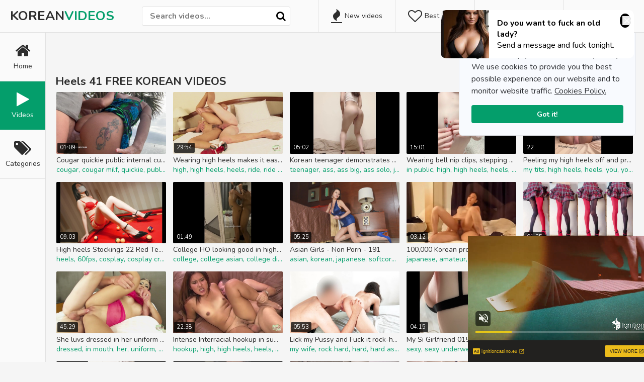

--- FILE ---
content_type: text/html; charset=UTF-8
request_url: https://koreanvideos.com.es/category/Heels/
body_size: 23500
content:
<br />
<b>Warning</b>:  Use of undefined constant PAGE_TYPE - assumed 'PAGE_TYPE' (this will throw an Error in a future version of PHP) in <b>/var/www/vhosts/koreanporn.tube/koreanvideos.com.es/buran/settings/niche_conf.php</b> on line <b>832</b><br />
<!DOCTYPE html>
<html lang="en">
    <head> 
        <meta charset="UTF-8"/>
   <title>Heels Free Porn Korean Tube - Korean Videos</title>
    <meta name="description" content="Here is we collected all that you wanted about heels" />
    <meta name="keywords" content="" />
	<meta name="RATING" content="RTA-5042-1996-1400-1577-RTA" />
        <link href="/css/styles.css" type="text/css" rel="stylesheet">
        <link href="/css/import.css" type="text/css" rel="stylesheet">
        <script src="https://use.fontawesome.com/d07c323071.js"></script>
        <script type="text/javascript" src="/js/jquery1.min.js"></script>
        <script type="text/javascript" src="/js/functions1.js"></script>
        <meta name="viewport" content="width=device-width, initial-scale=1.0"/>
        <meta name="apple-touch-fullscreen" content="YES" />
        	<link rel="canonical" href="https://www.koreanvideos.com.es/category/Heels/">        
	        <base target="_blank">
    </head>
 <style>
.th-duration {
  color:#fff;
}
.categories-row a .total{
 display:none !important;
}
</style>
<style>
.ocultar-en-escritorio {
            max-height: 0px;
            font-size: 0;
            display: none !important;
}
@media only screen and (max-width: 640px) {
.ocultar-en-escritorio {
            display: inline !important;
            width : auto !important;
            max-height: inherit !important;
            overflow : visible !important;
            float : none !important;
}
body .ocultar-en-movil {
            display:none!important;
}
@media only screen and (max-width: 479px) {
.ocultar-en-escritorio {
            display: inline !important;
            width : auto !important;
            max-height: inherit !important;
            overflow : visible !important;
            float : none !important;
}
body .ocultar-en-movil {
            display:none!important;
}
</style>
<style>@media (max-width:640px){

 /* Centred block */
 .main-wrapper-row .ocultar-en-escritorio center{
  margin-top:-6px;
 }
 
}</style>
    <body>
        <div class="header-row">
            
            <div class="b-menu"><i class="fa fa-bars"></i></div>
        
            <div class="logo">
                <a href="/">KOREAN<span>VIDEOS</span></a>
            </div>
            
            <div class="b-list"><i class="fa fa-play"></i></div>
            <div class="b-search"><i class="fa fa-search"></i></div>
            
            <div class="header-list-row">
                <ul>
                    <li><a href="/new"><i class="fa fa-fire"></i> New videos</a></li>
                    <li><a href="/best"><i class="fa fa-heart-o"></i> Best videos</a></li>
                    <li><a href="/webcams.php"><i class="fa fa-eye"></i> Live Webcams</a></li>
                    <li><a href="/partner.php"><i class="fa fa-lock"></i> Premium Porn</a></li>
                </ul>
            </div>
            
            <div class="search-row">
                
             <form action="/search" method="POST" target="_self">
                    <div class="search-text">
                        <input type="text" name="search" class="input-search" placeholder="Search videos..." value=""/>
                    </div>
                    <button type="submit" title="Find"><i class="fa fa-search"></i></button>
                </form>
                
            </div>
            
        </div>
        
        <div class="menu-row">
            <ul>
                <li><a href="/"><i class="fa fa-home"></i> <span>Home</span></a></li>
                <li class="active"><a href="/best"><i class="fa fa-play"></i> <span>Videos</span></a></li>
                <li><a href="/categories/"><i class="fa fa-tags"></i> <span>Categories</span></a></li>
            </ul>
        </div>
        
        <div class="main-wrapper-row">
              <div class="ocultar-en-escritorio"><br><center><iframe src="/0yolo/mob.php" class="na" sandbox="allow-scripts allow-popups allow-forms allow-same-origin" allowtransparency="true" scrolling="no" frameborder="0" marginheight="0" marginwidth="0" width="300" height="100"></iframe></center></div>
            <div class="wrapper-row">
            
                <div class="title-sort-row">
                    
                    <h1>Heels 41 FREE KOREAN VIDEOS</h1>
    
                    <ul>
                    <li class=""><a href="/category/Heels/archive">Date</a></li>
                    <li class="active"><a href="/">Views</a></li>
                    <li class=""><a href="/category/Heels/">Likes</a></li>
                    </ul>
                
                </div>
                
                <div class="thumbs-row">
                    
                    
                    
	<div class="th">
	<div class="th-image">
	<a href="/Cougar-Quickie-Public-Internal-Cumshot-Sundress-And-High-Heels-OnlyFans--Appleliu-76-HpM0" title="cougar quickie public internal cumshot sundress and high heels OnlyFans @ Appleliu-76"><img class="lazy" src="/t.png" data-tn="HpM0" alt="cougar quickie public internal cumshot sundress and high heels OnlyFans @ Appleliu-76"><span class="th-duration" style="color:white"><i class="fa fa-clock"></i>01:09</span></a>
	</div><a class="th-description" href="/Cougar-Quickie-Public-Internal-Cumshot-Sundress-And-High-Heels-OnlyFans--Appleliu-76-HpM0" title="cougar quickie public internal cumshot sundress and high heels OnlyFans @ Appleliu-76">Cougar quickie public internal cumshot sundress and high heels OnlyFans @ Appleliu-76</a><div class="th-tags"><a href="/category/Cougar/">cougar</a>, <a href="/category/Cougar-Milf/">cougar milf</a>, <a href="/category/Quickie/">quickie</a>, <a href="/category/Public/">public</a>, <a href="/category/Public-Quickie/">public quickie</a>, <a href="/category/Public-Cumshot/">public cumshot</a>, <a href="/category/Public-Sex/">public sex</a>, <a href="/category/Public-Beach/">public beach</a>, <a href="/category/Public-Beach-Sex/">public beach sex</a>, <a href="/category/Public-Couple/">public couple</a>, <a href="/category/Public-Blowjob/">public blowjob</a>, <a href="/category/Cumshot/">cumshot</a>, <a href="/category/Sundress/">sundress</a>, <a href="/category/High/">high</a>, <a href="/category/High-Heels/">high heels</a>, <a href="/category/Heels/">heels</a>, <a href="/category/Amateur/">amateur</a>, <a href="/category/Amateur-Quickie/">amateur quickie</a>, <a href="/category/Amateur-Public/">amateur public</a>, <a href="/category/Amateur-Public-Sex/">amateur public sex</a></div></div>
	<div class="th">
	<div class="th-image">
	<a href="/Wearing-High-Heels-Makes-It-Easier-For-The-Asian-Nymph-To-Ride-Like-A-Champ-DXqL" title="Wearing high heels makes it easier for the Asian nymph to ride like a champ"><img class="lazy" src="/t.png" data-tn="DXqL" alt="Wearing high heels makes it easier for the Asian nymph to ride like a champ"><span class="th-duration" style="color:white"><i class="fa fa-clock"></i>29:54</span></a>
	</div><a class="th-description" href="/Wearing-High-Heels-Makes-It-Easier-For-The-Asian-Nymph-To-Ride-Like-A-Champ-DXqL" title="Wearing high heels makes it easier for the Asian nymph to ride like a champ">Wearing high heels makes it easier for the Asian nymph to ride like a champ</a><div class="th-tags"><a href="/category/High/">high</a>, <a href="/category/High-Heels/">high heels</a>, <a href="/category/Heels/">heels</a>, <a href="/category/Ride/">ride</a>, <a href="/category/Ride-Cock/">ride cock</a>, <a href="/category/Like/">like</a>, <a href="/category/Asian/">asian</a>, <a href="/category/Asian-High-Heels/">asian high heels</a>, <a href="/category/Asian-Heels/">asian heels</a>, <a href="/category/Asian-Ride/">asian ride</a>, <a href="/category/Asian-Blowjob/">asian blowjob</a>, <a href="/category/Asian-Brunette/">asian brunette</a>, <a href="/category/Asian-Cumshot/">asian cumshot</a>, <a href="/category/Asian-Porn/">asian porn</a>, <a href="/category/Asian-Korean/">asian korean</a>, <a href="/category/Asian-Pussy/">asian pussy</a>, <a href="/category/Asian-Pussy-Cumshot/">asian pussy cumshot</a>, <a href="/category/Asian-Pussy-Licking/">asian pussy licking</a>, <a href="/category/Asian-Pussy-Fuck/">asian pussy fuck</a>, <a href="/category/Asian-Pussy-Eating/">asian pussy eating</a></div></div>
	<div class="th">
	<div class="th-image">
	<a href="/Korean-Teenager-Demonstrates-Plump-Ass-In-Jeans-Cutoffs-And-Dances-In-Sexy-High-Heels-k9Vk" title="Korean teenager demonstrates plump ass in jeans cutoffs and dances in sexy high heels"><img class="lazy" src="/t.png" data-tn="k9Vk" alt="Korean teenager demonstrates plump ass in jeans cutoffs and dances in sexy high heels"><span class="th-duration" style="color:white"><i class="fa fa-clock"></i>05:02</span></a>
	</div><a class="th-description" href="/Korean-Teenager-Demonstrates-Plump-Ass-In-Jeans-Cutoffs-And-Dances-In-Sexy-High-Heels-k9Vk" title="Korean teenager demonstrates plump ass in jeans cutoffs and dances in sexy high heels">Korean teenager demonstrates plump ass in jeans cutoffs and dances in sexy high heels</a><div class="th-tags"><a href="/category/Teenager/">teenager</a>, <a href="/category/Ass/">ass</a>, <a href="/category/Ass-Big/">ass big</a>, <a href="/category/Ass-Solo/">ass solo</a>, <a href="/category/Jeans/">jeans</a>, <a href="/category/Jeans-Ass/">jeans ass</a>, <a href="/category/Sexy/">sexy</a>, <a href="/category/Sexy-Teenager/">sexy teenager</a>, <a href="/category/Sexy-Ass/">sexy ass</a>, <a href="/category/Sexy-Asian/">sexy asian</a>, <a href="/category/Sexy-Asian-Student/">sexy asian student</a>, <a href="/category/Sexy-Babe/">sexy babe</a>, <a href="/category/Sexy-Japanese/">sexy japanese</a>, <a href="/category/Sexy-Korean/">sexy korean</a>, <a href="/category/Sexy-Korean-Dance/">sexy korean dance</a>, <a href="/category/Sexy-Dance/">sexy dance</a>, <a href="/category/Sexy-Dance-Asian/">sexy dance asian</a>, <a href="/category/Sexy-Student/">sexy student</a>, <a href="/category/High-Heels/">high heels</a>, <a href="/category/Heels/">heels</a></div></div>
	<div class="th">
	<div class="th-image">
	<a href="/Wearing-Bell-Nip-Clips-Stepping-On-Soybeans-In-High-Heels-Torment-OLaposs-Tender-Soles-Her-Gams-A-cHec" title="Wearing bell nip clips, stepping on soybeans in high heels, torment OL&apos;s tender soles, her gams a"><img class="lazy" src="/t.png" data-tn="cHec" alt="Wearing bell nip clips, stepping on soybeans in high heels, torment OL&apos;s tender soles, her gams a"><span class="th-duration" style="color:white"><i class="fa fa-clock"></i>15:01</span></a>
	</div><a class="th-description" href="/Wearing-Bell-Nip-Clips-Stepping-On-Soybeans-In-High-Heels-Torment-OLaposs-Tender-Soles-Her-Gams-A-cHec" title="Wearing bell nip clips, stepping on soybeans in high heels, torment OL&apos;s tender soles, her gams a">Wearing bell nip clips, stepping on soybeans in high heels, torment OL&apos;s tender soles, her gams a</a><div class="th-tags"><a href="/category/In-Public/">in public</a>, <a href="/category/High/">high</a>, <a href="/category/High-Heels/">high heels</a>, <a href="/category/Heels/">heels</a>, <a href="/category/Soles/">soles</a>, <a href="/category/Her/">her</a>, <a href="/category/Asian/">asian</a>, <a href="/category/Asian-Heels/">asian heels</a>, <a href="/category/Asian-Soles/">asian soles</a>, <a href="/category/Asian-Feet/">asian feet</a>, <a href="/category/Asian-Fetish/">asian fetish</a>, <a href="/category/Asian-Porn/">asian porn</a>, <a href="/category/Asian-Korean/">asian korean</a>, <a href="/category/Asian-Public/">asian public</a>, <a href="/category/Asian-Solo/">asian solo</a>, <a href="/category/Asian-Female/">asian female</a>, <a href="/category/Asian-Verified/">asian verified</a>, <a href="/category/Asian-Amateurs/">asian amateurs</a>, <a href="/category/Asian-Schoolgirl/">asian schoolgirl</a>, <a href="/category/Asian-Tiktok/">asian tiktok</a></div></div>
	<div class="th">
	<div class="th-image">
	<a href="/Peeling-My-High-Heels-Off-And-Providing-You-A-Closeup-Look-At-My-Feet-wg5x" title="Peeling my high heels off and providing you a closeup look at my feet"><img class="lazy" src="/t.png" data-tn="wg5x" alt="Peeling my high heels off and providing you a closeup look at my feet"><span class="th-duration" style="color:white"><i class="fa fa-clock"></i>22</span></a>
	</div><a class="th-description" href="/Peeling-My-High-Heels-Off-And-Providing-You-A-Closeup-Look-At-My-Feet-wg5x" title="Peeling my high heels off and providing you a closeup look at my feet">Peeling my high heels off and providing you a closeup look at my feet</a><div class="th-tags"><a href="/category/My-Tits/">my tits</a>, <a href="/category/High-Heels/">high heels</a>, <a href="/category/Heels/">heels</a>, <a href="/category/You/">you</a>, <a href="/category/You-Porn/">you porn</a>, <a href="/category/Closeup/">closeup</a>, <a href="/category/Feet/">feet</a>, <a href="/category/Feet-Fetish/">feet fetish</a>, <a href="/category/Feet-Worship/">feet worship</a>, <a href="/category/Amateur/">amateur</a>, <a href="/category/Amateur-Asian/">amateur asian</a>, <a href="/category/Amateur-Asian-Babe/">amateur asian babe</a>, <a href="/category/Amateur-Porn/">amateur porn</a>, <a href="/category/Amateur-Japanese/">amateur japanese</a>, <a href="/category/Amateur-Korean/">amateur korean</a>, <a href="/category/Amateur-Female/">amateur female</a>, <a href="/category/Amateur-Chinese/">amateur chinese</a>, <a href="/category/Asian/">asian</a>, <a href="/category/Asian-Feet/">asian feet</a>, <a href="/category/Asian-Feet-Worship/">asian feet worship</a></div></div>
	<div class="th">
	<div class="th-image">
	<a href="/High-Heels-Stockings-22-Red-Temptation-OHLm" title="High heels Stockings 22 Red Temptation"><img class="lazy" src="/t.png" data-tn="OHLm" alt="High heels Stockings 22 Red Temptation"><span class="th-duration" style="color:white"><i class="fa fa-clock"></i>09:03</span></a>
	</div><a class="th-description" href="/High-Heels-Stockings-22-Red-Temptation-OHLm" title="High heels Stockings 22 Red Temptation">High heels Stockings 22 Red Temptation</a><div class="th-tags"><a href="/category/Heels/">heels</a>, <a href="/category/60fps/">60fps</a>, <a href="/category/Cosplay/">cosplay</a>, <a href="/category/Cosplay-Creampie/">cosplay creampie</a>, <a href="/category/Creampie/">creampie</a>, <a href="/category/Exclusive/">exclusive</a>, <a href="/category/Exclusive-Porn/">exclusive porn</a>, <a href="/category/Exclusive-Video/">exclusive video</a>, <a href="/category/Feet/">feet</a>, <a href="/category/Feet-Fetish/">feet fetish</a>, <a href="/category/Feet-Porn/">feet porn</a>, <a href="/category/Fetish/">fetish</a>, <a href="/category/Fetish-Feet/">fetish feet</a>, <a href="/category/Hd/">hd</a>, <a href="/category/Hd-Porn/">hd porn</a>, <a href="/category/Hd-Video/">hd video</a>, <a href="/category/Porn/">porn</a>, <a href="/category/Porn-Hd/">porn hd</a>, <a href="/category/Porn-Model/">porn model</a>, <a href="/category/Porn-Music/">porn music</a></div></div>
	<div class="th">
	<div class="th-image">
	<a href="/College-HO-Looking-Good-In-High-Heels-Then-Penetrates-fQNr" title="college HO looking good in high heels then penetrates"><img class="lazy" src="/t.png" data-tn="fQNr" alt="college HO looking good in high heels then penetrates"><span class="th-duration" style="color:white"><i class="fa fa-clock"></i>01:49</span></a>
	</div><a class="th-description" href="/College-HO-Looking-Good-In-High-Heels-Then-Penetrates-fQNr" title="college HO looking good in high heels then penetrates">College HO looking good in high heels then penetrates</a><div class="th-tags"><a href="/category/College/">college</a>, <a href="/category/College-Asian/">college asian</a>, <a href="/category/College-Dick/">college dick</a>, <a href="/category/Good/">good</a>, <a href="/category/Good-Dick/">good dick</a>, <a href="/category/High-Heels/">high heels</a>, <a href="/category/Heels/">heels</a>, <a href="/category/Asian/">asian</a>, <a href="/category/Asian-College/">asian college</a>, <a href="/category/Asian-Heels/">asian heels</a>, <a href="/category/Asian-Big-Dick/">asian big dick</a>, <a href="/category/Asian-Big-Tits/">asian big tits</a>, <a href="/category/Asian-Big-Cock/">asian big cock</a>, <a href="/category/Asian-Dick/">asian dick</a>, <a href="/category/Asian-Porn/">asian porn</a>, <a href="/category/Asian-Interracial/">asian interracial</a>, <a href="/category/Asian-Korean/">asian korean</a>, <a href="/category/Asian-Small-Dick/">asian small dick</a>, <a href="/category/Asian-Small-Tits/">asian small tits</a>, <a href="/category/Asian-Tits/">asian tits</a></div></div>
	<div class="th">
	<div class="th-image">
	<a href="/Asian-Girls---Non-Porn---191-eJi7" title="Asian Girls - Non Porn - 191"><img class="lazy" src="/t.png" data-tn="eJi7" alt="Asian Girls - Non Porn - 191"><span class="th-duration" style="color:white"><i class="fa fa-clock"></i>05:25</span></a>
	</div><a class="th-description" href="/Asian-Girls---Non-Porn---191-eJi7" title="Asian Girls - Non Porn - 191">Asian Girls - Non Porn - 191</a><div class="th-tags"><a href="/category/Asian/">asian</a>, <a href="/category/Korean/">korean</a>, <a href="/category/Japanese/">japanese</a>, <a href="/category/Softcore/">softcore</a>, <a href="/category/Dress/">dress</a>, <a href="/category/High-Heels/">high heels</a>, <a href="/category/Heels/">heels</a>, <a href="/category/Oriental/">oriental</a>, <a href="/category/Posing/">posing</a>, <a href="/category/Tease--Denial/">tease & denial</a>, <a href="/category/Babe/">babe</a></div></div>
	<div class="th">
	<div class="th-image">
	<a href="/100000-Korean-Prostitutes-In-Japan-mJ8a" title="100,000 Korean prostitutes in Japan"><img class="lazy" src="/t.png" data-tn="mJ8a" alt="100,000 Korean prostitutes in Japan"><span class="th-duration" style="color:white"><i class="fa fa-clock"></i>03:12</span></a>
	</div><a class="th-description" href="/100000-Korean-Prostitutes-In-Japan-mJ8a" title="100,000 Korean prostitutes in Japan">100,000 Korean prostitutes in Japan</a><div class="th-tags"><a href="/category/Japanese/">japanese</a>, <a href="/category/Amateur/">amateur</a>, <a href="/category/Asian/">asian</a>, <a href="/category/Small-Tits/">small tits</a>, <a href="/category/Straight/">straight</a>, <a href="/category/High-Heels/">high heels</a>, <a href="/category/Heels/">heels</a>, <a href="/category/Teens/">teens</a>, <a href="/category/Korean/">korean</a></div></div>
	<div class="th">
	<div class="th-image">
	<a href="/Pantyhose-Gams-Feet-Heels-Show-Off-Fetish-Vid-Lxty" title="pantyhose gams feet heels show off fetish vid"><img class="lazy" src="/t.png" data-tn="Lxty" alt="pantyhose gams feet heels show off fetish vid"><span class="th-duration" style="color:white"><i class="fa fa-clock"></i>01:35</span></a>
	</div><a class="th-description" href="/Pantyhose-Gams-Feet-Heels-Show-Off-Fetish-Vid-Lxty" title="pantyhose gams feet heels show off fetish vid">Pantyhose gams feet heels show off fetish vid</a><div class="th-tags"><a href="/category/Pantyhose/">pantyhose</a>, <a href="/category/Pantyhose-Footjob/">pantyhose footjob</a>, <a href="/category/Feet/">feet</a>, <a href="/category/Feet-Fetish/">feet fetish</a>, <a href="/category/Feet-Amateur/">feet amateur</a>, <a href="/category/Feet-Porn/">feet porn</a>, <a href="/category/Feet-Worship/">feet worship</a>, <a href="/category/Feet-Love-Her/">feet love her</a>, <a href="/category/Heels/">heels</a>, <a href="/category/Show/">show</a>, <a href="/category/Show-Feet/">show feet</a>, <a href="/category/Show-Off/">show off</a>, <a href="/category/Off/">off</a>, <a href="/category/Fetish/">fetish</a>, <a href="/category/Fetish-Feet/">fetish feet</a>, <a href="/category/Fetish-Fisting/">fetish fisting</a>, <a href="/category/Amateur/">amateur</a>, <a href="/category/Amateur-Asian/">amateur asian</a>, <a href="/category/Amateur-Asian-Babe/">amateur asian babe</a>, <a href="/category/Amateur-Porn/">amateur porn</a></div></div>
	<div class="th">
	<div class="th-image">
	<a href="/She-Luvs-Dressed-In-Her-Uniform-And-Riding-Her-Clients-While-Wearing-High-Heels.-RlLf" title="She luvs dressed in her uniform and riding her clients while wearing high heels."><img class="lazy" src="/t.png" data-tn="RlLf" alt="She luvs dressed in her uniform and riding her clients while wearing high heels."><span class="th-duration" style="color:white"><i class="fa fa-clock"></i>45:29</span></a>
	</div><a class="th-description" href="/She-Luvs-Dressed-In-Her-Uniform-And-Riding-Her-Clients-While-Wearing-High-Heels.-RlLf" title="She luvs dressed in her uniform and riding her clients while wearing high heels.">She luvs dressed in her uniform and riding her clients while wearing high heels.</a><div class="th-tags"><a href="/category/Dressed/">dressed</a>, <a href="/category/In-Mouth/">in mouth</a>, <a href="/category/Her/">her</a>, <a href="/category/Uniform/">uniform</a>, <a href="/category/Uniform-Anal/">uniform anal</a>, <a href="/category/Riding/">riding</a>, <a href="/category/Riding-Dick/">riding dick</a>, <a href="/category/Riding-Cock/">riding cock</a>, <a href="/category/Riding-Anal/">riding anal</a>, <a href="/category/While/">while</a>, <a href="/category/Wearing-Cum/">wearing cum</a>, <a href="/category/High/">high</a>, <a href="/category/High-Heels/">high heels</a>, <a href="/category/Heels/">heels</a>, <a href="/category/Asian/">asian</a>, <a href="/category/Asian-Uniform/">asian uniform</a>, <a href="/category/Asian-Riding/">asian riding</a>, <a href="/category/Asian-Riding-Dick/">asian riding dick</a>, <a href="/category/Asian-Riding-Cock/">asian riding cock</a>, <a href="/category/Asian-High-Heels/">asian high heels</a></div></div>
	<div class="th">
	<div class="th-image">
	<a href="/Intense-Interracial-Hookup-In-Sumptuous-High-Heels-Is-Very-Amusing-For-The-Mischievous-Asian-Brunette-RHb1" title="Intense Interracial hookup in sumptuous high heels is very amusing for the mischievous Asian brunette"><img class="lazy" src="/t.png" data-tn="RHb1" alt="Intense Interracial hookup in sumptuous high heels is very amusing for the mischievous Asian brunette"><span class="th-duration" style="color:white"><i class="fa fa-clock"></i>22:38</span></a>
	</div><a class="th-description" href="/Intense-Interracial-Hookup-In-Sumptuous-High-Heels-Is-Very-Amusing-For-The-Mischievous-Asian-Brunette-RHb1" title="Intense Interracial hookup in sumptuous high heels is very amusing for the mischievous Asian brunette">Intense Interracial hookup in sumptuous high heels is very amusing for the mischievous Asian brunette</a><div class="th-tags"><a href="/category/Hookup/">hookup</a>, <a href="/category/High/">high</a>, <a href="/category/High-Heels/">high heels</a>, <a href="/category/Heels/">heels</a>, <a href="/category/Very/">very</a>, <a href="/category/Brunette/">brunette</a>, <a href="/category/Brunette-Asian/">brunette asian</a>, <a href="/category/Brunette-Asian-Babe/">brunette asian babe</a>, <a href="/category/Brunette-Babe/">brunette babe</a>, <a href="/category/Brunette-Blowjob/">brunette blowjob</a>, <a href="/category/Brunette-Porn/">brunette porn</a>, <a href="/category/Brunette-Facial/">brunette facial</a>, <a href="/category/Asian/">asian</a>, <a href="/category/Asian-High-Heels/">asian high heels</a>, <a href="/category/Asian-Heels/">asian heels</a>, <a href="/category/Asian-Brunette/">asian brunette</a>, <a href="/category/Asian-Babe/">asian babe</a>, <a href="/category/Asian-Babe-Blowjob/">asian babe blowjob</a>, <a href="/category/Asian-Blowjob/">asian blowjob</a>, <a href="/category/Asian-Cumshot/">asian cumshot</a></div></div>
	<div class="th">
	<div class="th-image">
	<a href="/Lick-My-Pussy-And-Fuck-It-Rock-hard-By-My-Friend-HusbandHe-Indeed-Know-How-Fuck-A-Girl-With-High-Heels-Nzrz" title="Lick my Pussy and Fuck it rock-hard by my Friend Husband,He indeed know how Fuck a girl with high heels"><img class="lazy" src="/t.png" data-tn="Nzrz" alt="Lick my Pussy and Fuck it rock-hard by my Friend Husband,He indeed know how Fuck a girl with high heels"><span class="th-duration" style="color:white"><i class="fa fa-clock"></i>05:53</span></a>
	</div><a class="th-description" href="/Lick-My-Pussy-And-Fuck-It-Rock-hard-By-My-Friend-HusbandHe-Indeed-Know-How-Fuck-A-Girl-With-High-Heels-Nzrz" title="Lick my Pussy and Fuck it rock-hard by my Friend Husband,He indeed know how Fuck a girl with high heels">Lick my Pussy and Fuck it rock-hard by my Friend Husband,He indeed know how Fuck a girl with high heels</a><div class="th-tags"><a href="/category/My-Wife/">my wife</a>, <a href="/category/Rock-Hard/">rock hard</a>, <a href="/category/Hard/">hard</a>, <a href="/category/Hard-Ass-Fuck/">hard ass fuck</a>, <a href="/category/Hard-Fuck/">hard fuck</a>, <a href="/category/Hard-Fuck-Pussy/">hard fuck pussy</a>, <a href="/category/Girl/">girl</a>, <a href="/category/Girl-Girl/">girl girl</a>, <a href="/category/High-Heels/">high heels</a>, <a href="/category/High-Heels-Stockings/">high heels stockings</a>, <a href="/category/Heels/">heels</a>, <a href="/category/Amateur/">amateur</a>, <a href="/category/Amateur-Hard-Fuck/">amateur hard fuck</a>, <a href="/category/Amateur-Girl/">amateur girl</a>, <a href="/category/Amateur-Big-Ass/">amateur big ass</a>, <a href="/category/Amateur-Porn/">amateur porn</a>, <a href="/category/Amateur-Korean/">amateur korean</a>, <a href="/category/Amateur-Latina/">amateur latina</a>, <a href="/category/Amateur-Cheating/">amateur cheating</a>, <a href="/category/Amateur-Wife/">amateur wife</a></div></div>
	<div class="th">
	<div class="th-image">
	<a href="/My-Si-Girlfriend-015---Shannon-In-Sexy-ZARA-Milky-Jumpsuit-DG-High-Heels-Uniqlo-Underwear-DfBb" title="My Si Girlfriend 015 - Shannon in sexy ZARA milky jumpsuit, D&G high heels, Uniqlo underwear"><img class="lazy" src="/t.png" data-tn="DfBb" alt="My Si Girlfriend 015 - Shannon in sexy ZARA milky jumpsuit, D&G high heels, Uniqlo underwear"><span class="th-duration" style="color:white"><i class="fa fa-clock"></i>04:15</span></a>
	</div><a class="th-description" href="/My-Si-Girlfriend-015---Shannon-In-Sexy-ZARA-Milky-Jumpsuit-DG-High-Heels-Uniqlo-Underwear-DfBb" title="My Si Girlfriend 015 - Shannon in sexy ZARA milky jumpsuit, D&G high heels, Uniqlo underwear">My Si Girlfriend 015 - Shannon in sexy ZARA milky jumpsuit, D&G high heels, Uniqlo underwear</a><div class="th-tags"><a href="/category/Sexy/">sexy</a>, <a href="/category/Sexy-Underwear/">sexy underwear</a>, <a href="/category/Sexy-Asian/">sexy asian</a>, <a href="/category/Sexy-Asian-Girl/">sexy asian girl</a>, <a href="/category/Sexy-Handjob/">sexy handjob</a>, <a href="/category/Sexy-Japanese/">sexy japanese</a>, <a href="/category/Sexy-Japanese-Girl/">sexy japanese girl</a>, <a href="/category/Sexy-Korean/">sexy korean</a>, <a href="/category/Sexy-Male/">sexy male</a>, <a href="/category/Sexy-Girl/">sexy girl</a>, <a href="/category/Sexy-Girl-Solo/">sexy girl solo</a>, <a href="/category/Sexy-White-Girl/">sexy white girl</a>, <a href="/category/Sexy-Dress/">sexy dress</a>, <a href="/category/Sexy-Black-Girl/">sexy black girl</a>, <a href="/category/Jumpsuit/">jumpsuit</a>, <a href="/category/High/">high</a>, <a href="/category/High-Heels/">high heels</a>, <a href="/category/Heels/">heels</a>, <a href="/category/Underwear/">underwear</a>, <a href="/category/Underwear-Handjob/">underwear handjob</a></div></div>
	<div class="th">
	<div class="th-image">
	<a href="/Sisssy-In-Black-Heels-White-Underpants-And-Green-Hooter-sling-PWmJ" title="Sisssy in black heels, white underpants and green hooter-sling"><img class="lazy" src="/t.png" data-tn="PWmJ" alt="Sisssy in black heels, white underpants and green hooter-sling"><span class="th-duration" style="color:white"><i class="fa fa-clock"></i>03:10</span></a>
	</div><a class="th-description" href="/Sisssy-In-Black-Heels-White-Underpants-And-Green-Hooter-sling-PWmJ" title="Sisssy in black heels, white underpants and green hooter-sling">Sisssy in black heels, white underpants and green hooter-sling</a><div class="th-tags"><a href="/category/Black/">black</a>, <a href="/category/Black-And-White/">black and white</a>, <a href="/category/Black-And-Asian/">black and asian</a>, <a href="/category/Black-Amateur/">black amateur</a>, <a href="/category/Black-Asian/">black asian</a>, <a href="/category/Black-Asian-Girl/">black asian girl</a>, <a href="/category/Black-Big-Dick/">black big dick</a>, <a href="/category/Black-Dick/">black dick</a>, <a href="/category/Black-Porn/">black porn</a>, <a href="/category/Black-Korean/">black korean</a>, <a href="/category/Black-Korean-Girl/">black korean girl</a>, <a href="/category/Black-Girl/">black girl</a>, <a href="/category/Heels/">heels</a>, <a href="/category/White/">white</a>, <a href="/category/White-And-Asian/">white and asian</a>, <a href="/category/White-Asian/">white asian</a>, <a href="/category/White-Big-Dick/">white big dick</a>, <a href="/category/White-Dick/">white dick</a>, <a href="/category/White-Girl/">white girl</a>, <a href="/category/Underpants/">underpants</a></div></div>
	<div class="th">
	<div class="th-image">
	<a href="/Train-Mutt-By-Trampling-On-It-With-High-Heels-eFp4" title="Train mutt by trampling on it with high heels🐕‍🦺"><img class="lazy" src="/t.png" data-tn="eFp4" alt="Train mutt by trampling on it with high heels🐕‍🦺"><span class="th-duration" style="color:white"><i class="fa fa-clock"></i>02:49</span></a>
	</div><a class="th-description" href="/Train-Mutt-By-Trampling-On-It-With-High-Heels-eFp4" title="Train mutt by trampling on it with high heels🐕‍🦺">Train mutt by trampling on it with high heels🐕‍🦺</a><div class="th-tags"><a href="/category/Trampling/">trampling</a>, <a href="/category/High/">high</a>, <a href="/category/High-Heels/">high heels</a>, <a href="/category/High-Heels-Stockings/">high heels stockings</a>, <a href="/category/Heels/">heels</a>, <a href="/category/Bondage/">bondage</a>, <a href="/category/Cosplay/">cosplay</a>, <a href="/category/Cosplay-Masturbation/">cosplay masturbation</a>, <a href="/category/Exclusive/">exclusive</a>, <a href="/category/Exclusive-Porn/">exclusive porn</a>, <a href="/category/Exclusive-Video/">exclusive video</a>, <a href="/category/Feet/">feet</a>, <a href="/category/Feet-Fetish/">feet fetish</a>, <a href="/category/Feet-Porn/">feet porn</a>, <a href="/category/Feet-Joi/">feet joi</a>, <a href="/category/Fetish/">fetish</a>, <a href="/category/Fetish-Feet/">fetish feet</a>, <a href="/category/Hd/">hd</a>, <a href="/category/Hd-Porn/">hd porn</a>, <a href="/category/Hd-Masturbation/">hd masturbation</a></div></div>
	<div class="th">
	<div class="th-image">
	<a href="/Sexy-Slut-On-Heels-hUKo" title="Sexy slut on heels"><img class="lazy" src="/t.png" data-tn="hUKo" alt="Sexy slut on heels"><span class="th-duration" style="color:white"><i class="fa fa-clock"></i>06:21</span></a>
	</div><a class="th-description" href="/Sexy-Slut-On-Heels-hUKo" title="Sexy slut on heels">Sexy slut on heels</a><div class="th-tags"><a href="/category/Slut/">slut</a>, <a href="/category/Heels/">heels</a>, <a href="/category/Exclusive/">exclusive</a>, <a href="/category/Exclusive-Porn/">exclusive porn</a>, <a href="/category/Exclusive-Video/">exclusive video</a>, <a href="/category/Fetish/">fetish</a>, <a href="/category/French/">french</a>, <a href="/category/French-Masturbation/">french masturbation</a>, <a href="/category/German/">german</a>, <a href="/category/German-Masturbation/">german masturbation</a>, <a href="/category/Hd/">hd</a>, <a href="/category/Hd-Porn/">hd porn</a>, <a href="/category/Hd-Masturbation/">hd masturbation</a>, <a href="/category/Porn/">porn</a>, <a href="/category/Porn-Hd/">porn hd</a>, <a href="/category/Porn-Video/">porn video</a>, <a href="/category/Korean/">korean</a>, <a href="/category/Korean-Slut/">korean slut</a>, <a href="/category/Korean-Porn/">korean porn</a>, <a href="/category/Korean-Masturbation/">korean masturbation</a></div></div>
	<div class="th">
	<div class="th-image">
	<a href="/Young-Bi-racial-Duo-Never-Wears-Underpants-When-Shes-On-High-Heels-lExy" title="Young bi-racial duo never wears underpants when shes on high heels"><img class="lazy" src="/t.png" data-tn="lExy" alt="Young bi-racial duo never wears underpants when shes on high heels"><span class="th-duration" style="color:white"><i class="fa fa-clock"></i>22:44</span></a>
	</div><a class="th-description" href="/Young-Bi-racial-Duo-Never-Wears-Underpants-When-Shes-On-High-Heels-lExy" title="Young bi-racial duo never wears underpants when shes on high heels">Young bi-racial duo never wears underpants when shes on high heels</a><div class="th-tags"><a href="/category/Bi/">bi</a>, <a href="/category/Underpants/">underpants</a>, <a href="/category/High/">high</a>, <a href="/category/High-Heels/">high heels</a>, <a href="/category/Heels/">heels</a>, <a href="/category/Asian/">asian</a>, <a href="/category/Asian-High-Heels/">asian high heels</a>, <a href="/category/Asian-Heels/">asian heels</a>, <a href="/category/Asian-Blowjob/">asian blowjob</a>, <a href="/category/Asian-Brunette/">asian brunette</a>, <a href="/category/Asian-Brunette-Girl/">asian brunette girl</a>, <a href="/category/Asian-Feet/">asian feet</a>, <a href="/category/Asian-Fetish/">asian fetish</a>, <a href="/category/Asian-Porn/">asian porn</a>, <a href="/category/Asian-Japanese/">asian japanese</a>, <a href="/category/Asian-Korean/">asian korean</a>, <a href="/category/Asian-Small/">asian small</a>, <a href="/category/Asian-Small-Tits/">asian small tits</a>, <a href="/category/Asian-Tits/">asian tits</a>, <a href="/category/Asian-Hot/">asian hot</a></div></div>
	<div class="th">
	<div class="th-image">
	<a href="/Lovely-Blake-Eden-In-Bondage-wv1X" title="Lovely Blake Eden in bondage"><img class="lazy" src="/t.png" data-tn="wv1X" alt="Lovely Blake Eden in bondage"><span class="th-duration" style="color:white"><i class="fa fa-clock"></i>09:43</span></a>
	</div><a class="th-description" href="/Lovely-Blake-Eden-In-Bondage-wv1X" title="Lovely Blake Eden in bondage">Lovely Blake Eden in bondage</a><div class="th-tags"><a href="/category/Bondage/">bondage</a>, <a href="/category/Asian/">asian</a>, <a href="/category/Massage/">massage</a>, <a href="/category/Korean/">korean</a>, <a href="/category/Bdsm/">bdsm</a>, <a href="/category/Fingering/">fingering</a>, <a href="/category/Straight/">straight</a>, <a href="/category/High-Heels/">high heels</a>, <a href="/category/Heels/">heels</a></div></div>
	<div class="th">
	<div class="th-image">
	<a href="/Dancing-In-Her-High-Heels-Gets-Her-Slit-Moist-So-Her-Hubby-Can-Pummel-Her-Gs5A" title="Dancing in her high heels gets her slit moist so her hubby can pummel her"><img class="lazy" src="/t.png" data-tn="Gs5A" alt="Dancing in her high heels gets her slit moist so her hubby can pummel her"><span class="th-duration" style="color:white"><i class="fa fa-clock"></i>34:08</span></a>
	</div><a class="th-description" href="/Dancing-In-Her-High-Heels-Gets-Her-Slit-Moist-So-Her-Hubby-Can-Pummel-Her-Gs5A" title="Dancing in her high heels gets her slit moist so her hubby can pummel her">Dancing in her high heels gets her slit moist so her hubby can pummel her</a><div class="th-tags"><a href="/category/Her/">her</a>, <a href="/category/High/">high</a>, <a href="/category/High-Heels/">high heels</a>, <a href="/category/Heels/">heels</a>, <a href="/category/Gets/">gets</a>, <a href="/category/Hubby/">hubby</a>, <a href="/category/Asian/">asian</a>, <a href="/category/Asian-High-Heels/">asian high heels</a>, <a href="/category/Asian-Heels/">asian heels</a>, <a href="/category/Asian-Asian-Ass/">asian asian ass</a>, <a href="/category/Asian-Big-Dick/">asian big dick</a>, <a href="/category/Asian-Big-Tits/">asian big tits</a>, <a href="/category/Asian-Big-Ass/">asian big ass</a>, <a href="/category/Asian-Big-Cock/">asian big cock</a>, <a href="/category/Asian-Big-Nipples/">asian big nipples</a>, <a href="/category/Asian-Dick/">asian dick</a>, <a href="/category/Asian-Tits/">asian tits</a>, <a href="/category/Asian-Blowjob/">asian blowjob</a>, <a href="/category/Asian-Brunette/">asian brunette</a>, <a href="/category/Asian-Cumshot/">asian cumshot</a></div></div>
	<div class="th">
	<div class="th-image">
	<a href="/Slave-Licking-Korean-Goddess-Clear-Heels-And-Feet-4JwO" title="Slave Licking Korean Goddess Clear Heels And Feet"><img class="lazy" src="/t.png" data-tn="4JwO" alt="Slave Licking Korean Goddess Clear Heels And Feet"><span class="th-duration" style="color:white"><i class="fa fa-clock"></i>24:31</span></a>
	</div><a class="th-description" href="/Slave-Licking-Korean-Goddess-Clear-Heels-And-Feet-4JwO" title="Slave Licking Korean Goddess Clear Heels And Feet">Slave Licking Korean Goddess Clear Heels And Feet</a><div class="th-tags"><a href="/category/Amateur/">amateur</a>, <a href="/category/Asian/">asian</a>, <a href="/category/Bdsm/">bdsm</a>, <a href="/category/Blowjob/">blowjob</a>, <a href="/category/Femdom/">femdom</a>, <a href="/category/Fetish/">fetish</a>, <a href="/category/Foot-Fetish/">foot fetish</a>, <a href="/category/Footjob/">footjob</a>, <a href="/category/High-Heels/">high heels</a>, <a href="/category/Heels/">heels</a>, <a href="/category/Humiliation/">humiliation</a>, <a href="/category/Japanese/">japanese</a>, <a href="/category/Korean/">korean</a>, <a href="/category/Milf/">milf</a>, <a href="/category/Slave/">slave</a>, <a href="/category/Straight/">straight</a>, <a href="/category/Teens/">teens</a></div></div>
	<div class="th">
	<div class="th-image">
	<a href="/KTSO-TIED-UP-In-WHITE-STRINGY-LINGERIE-HD-VIDEO-pP18" title="KTSO TIED-UP in WHITE STRINGY LINGERIE HD VIDEO"><img class="lazy" src="/t.png" data-tn="pP18" alt="KTSO TIED-UP in WHITE STRINGY LINGERIE HD VIDEO"><span class="th-duration" style="color:white"><i class="fa fa-clock"></i>04:51</span></a>
	</div><a class="th-description" href="/KTSO-TIED-UP-In-WHITE-STRINGY-LINGERIE-HD-VIDEO-pP18" title="KTSO TIED-UP in WHITE STRINGY LINGERIE HD VIDEO">KTSO TIED-UP in WHITE STRINGY LINGERIE HD VIDEO</a><div class="th-tags"><a href="/category/Big-Tits/">big tits</a>, <a href="/category/Japanese/">japanese</a>, <a href="/category/Amateur/">amateur</a>, <a href="/category/Asian/">asian</a>, <a href="/category/Brunette/">brunette</a>, <a href="/category/Babes/">babes</a>, <a href="/category/Shaved/">shaved</a>, <a href="/category/Shavedpaipan/">shaved/paipan</a>, <a href="/category/Lingerie/">lingerie</a>, <a href="/category/Striptease/">striptease</a>, <a href="/category/Straight/">straight</a>, <a href="/category/High-Heels/">high heels</a>, <a href="/category/Heels/">heels</a>, <a href="/category/Korean/">korean</a></div></div>
	<div class="th">
	<div class="th-image">
	<a href="/Ligui-Pantyhose-Feet-On-Couch-KltU" title="ligui pantyhose feet on couch"><img class="lazy" src="/t.png" data-tn="KltU" alt="ligui pantyhose feet on couch"><span class="th-duration" style="color:white"><i class="fa fa-clock"></i>11:04</span></a>
	</div><a class="th-description" href="/Ligui-Pantyhose-Feet-On-Couch-KltU" title="ligui pantyhose feet on couch">Ligui pantyhose feet on couch</a><div class="th-tags"><a href="/category/Pantyhose/">pantyhose</a>, <a href="/category/Couch/">couch</a>, <a href="/category/Japanese/">japanese</a>, <a href="/category/Asian/">asian</a>, <a href="/category/Fetish/">fetish</a>, <a href="/category/Stockings/">stockings</a>, <a href="/category/Stockingspansuto/">stockings/pansuto</a>, <a href="/category/Solo-Female/">solo female</a>, <a href="/category/Brunette/">brunette</a>, <a href="/category/Babes/">babes</a>, <a href="/category/Foot-Fetish/">foot fetish</a>, <a href="/category/Straight/">straight</a>, <a href="/category/High-Heels/">high heels</a>, <a href="/category/Heels/">heels</a>, <a href="/category/Korean/">korean</a></div></div>
	<div class="th">
	<div class="th-image">
	<a href="/Beautiful-Korean-Teenager-In-Red-High-heeled-Slippers-lGvP" title="Beautiful Korean teenager in red high-heeled slippers"><img class="lazy" src="/t.png" data-tn="lGvP" alt="Beautiful Korean teenager in red high-heeled slippers"><span class="th-duration" style="color:white"><i class="fa fa-clock"></i>19:32</span></a>
	</div><a class="th-description" href="/Beautiful-Korean-Teenager-In-Red-High-heeled-Slippers-lGvP" title="Beautiful Korean teenager in red high-heeled slippers">Beautiful Korean teenager in red high-heeled slippers</a><div class="th-tags"><a href="/category/High-Heels/">high heels</a>, <a href="/category/Amateur/">amateur</a>, <a href="/category/Asian/">asian</a>, <a href="/category/Korean/">korean</a>, <a href="/category/Heels/">heels</a>, <a href="/category/Straight/">straight</a>, <a href="/category/Teens/">teens</a></div></div>
	<div class="th">
	<div class="th-image">
	<a href="/Prompt-Hook-up-With-Youthful-Pinay-In-Super-sexy-Sundress-And-Heels-Taken-From-Club.-19-Yo-Godness-fnC0" title="prompt hook-up with youthful Pinay in super-sexy sundress and heels taken from club. 19 yo godness"><img class="lazy" src="/t.png" data-tn="fnC0" alt="prompt hook-up with youthful Pinay in super-sexy sundress and heels taken from club. 19 yo godness"><span class="th-duration" style="color:white"><i class="fa fa-clock"></i>03:52</span></a>
	</div><a class="th-description" href="/Prompt-Hook-up-With-Youthful-Pinay-In-Super-sexy-Sundress-And-Heels-Taken-From-Club.-19-Yo-Godness-fnC0" title="prompt hook-up with youthful Pinay in super-sexy sundress and heels taken from club. 19 yo godness">Prompt hook-up with youthful Pinay in super-sexy sundress and heels taken from club. 19 yo godness</a><div class="th-tags"><a href="/category/Hook-Up/">hook up</a>, <a href="/category/Up/">up</a>, <a href="/category/Super/">super</a>, <a href="/category/Super-Hot/">super hot</a>, <a href="/category/Sexy/">sexy</a>, <a href="/category/Sexy-Asian/">sexy asian</a>, <a href="/category/Sexy-Asian-Student/">sexy asian student</a>, <a href="/category/Sexy-Asian-Girl/">sexy asian girl</a>, <a href="/category/Sexy-Korean/">sexy korean</a>, <a href="/category/Sexy-Video/">sexy video</a>, <a href="/category/Sexy-Pinay/">sexy pinay</a>, <a href="/category/Sexy-Student/">sexy student</a>, <a href="/category/Sexy-Girls/">sexy girls</a>, <a href="/category/Sexy-Hot/">sexy hot</a>, <a href="/category/Sexy-Hot-Girl/">sexy hot girl</a>, <a href="/category/Sexy-Girl/">sexy girl</a>, <a href="/category/Sexy-Filipina/">sexy filipina</a>, <a href="/category/Sundress/">sundress</a>, <a href="/category/Heels/">heels</a>, <a href="/category/Club/">club</a></div></div>
	<div class="th">
	<div class="th-image">
	<a href="/Asian-POV-Sucky-sucky-In-Fetish-Heels.-Asianvixen4u-On-Onlyfans--Fansly-To-See-Her-Uncensored-Face-abDZ" title="Asian POV sucky-sucky in fetish heels. Asianvixen4u on Onlyfans & Fansly to see her uncensored face!"><img class="lazy" src="/t.png" data-tn="abDZ" alt="Asian POV sucky-sucky in fetish heels. Asianvixen4u on Onlyfans & Fansly to see her uncensored face!"><span class="th-duration" style="color:white"><i class="fa fa-clock"></i>59</span></a>
	</div><a class="th-description" href="/Asian-POV-Sucky-sucky-In-Fetish-Heels.-Asianvixen4u-On-Onlyfans--Fansly-To-See-Her-Uncensored-Face-abDZ" title="Asian POV sucky-sucky in fetish heels. Asianvixen4u on Onlyfans & Fansly to see her uncensored face!">Asian POV sucky-sucky in fetish heels. Asianvixen4u on Onlyfans & Fansly to see her uncensored face!</a><div class="th-tags"><a href="/category/Fetish/">fetish</a>, <a href="/category/Heels/">heels</a>, <a href="/category/Her/">her</a>, <a href="/category/Uncensored/">uncensored</a>, <a href="/category/Uncensored-Asian/">uncensored asian</a>, <a href="/category/Amateur/">amateur</a>, <a href="/category/Amateur-Asian/">amateur asian</a>, <a href="/category/Amateur-Asian-Couple/">amateur asian couple</a>, <a href="/category/Amateur-Asian-Milf/">amateur asian milf</a>, <a href="/category/Amateur-Blowjob/">amateur blowjob</a>, <a href="/category/Amateur-Japanese/">amateur japanese</a>, <a href="/category/Amateur-Korean/">amateur korean</a>, <a href="/category/Amateur-Pov/">amateur pov</a>, <a href="/category/Amateur-Pov-Blowjob/">amateur pov blowjob</a>, <a href="/category/Amateur-Real/">amateur real</a>, <a href="/category/Amateur-Couple/">amateur couple</a>, <a href="/category/Amateur-Hotwife/">amateur hotwife</a>, <a href="/category/Amateur-Milf/">amateur milf</a>, <a href="/category/Amateur-Milf-Blowjob/">amateur milf blowjob</a>, <a href="/category/Asian/">asian</a></div></div>
	<div class="th">
	<div class="th-image">
	<a href="/French-Petite-Milf-Wait-For-Creampie-By-Son-MVD_" title="French Petite Milf Wait For Creampie By Son"><img class="lazy" src="/t.png" data-tn="MVD_" alt="French Petite Milf Wait For Creampie By Son"><span class="th-duration" style="color:white"><i class="fa fa-clock"></i>04:22</span></a>
	</div><a class="th-description" href="/French-Petite-Milf-Wait-For-Creampie-By-Son-MVD_" title="French Petite Milf Wait For Creampie By Son">French Petite Milf Wait For Creampie By Son</a><div class="th-tags"><a href="/category/Cougar/">cougar</a>, <a href="/category/Finnish/">finnish</a>, <a href="/category/Fishnet/">fishnet</a>, <a href="/category/High-Heels/">high heels</a>, <a href="/category/Heels/">heels</a>, <a href="/category/Interracial/">interracial</a>, <a href="/category/Korean/">korean</a>, <a href="/category/Pov/">pov</a>, <a href="/category/Small-Tits/">small tits</a>, <a href="/category/Squirt/">squirt</a>, <a href="/category/Spandex/">spandex</a></div></div>
	<div class="th">
	<div class="th-image">
	<a href="/Korea-Hottie-Heel-Worship-CYoi" title="korea hottie heel worship"><img class="lazy" src="/t.png" data-tn="CYoi" alt="korea hottie heel worship"><span class="th-duration" style="color:white"><i class="fa fa-clock"></i>09:38</span></a>
	</div><a class="th-description" href="/Korea-Hottie-Heel-Worship-CYoi" title="korea hottie heel worship">Korea hottie heel worship</a><div class="th-tags"><a href="/category/Worship/">worship</a>, <a href="/category/Asian/">asian</a>, <a href="/category/Fetish/">fetish</a>, <a href="/category/Foot-Worship/">foot worship</a>, <a href="/category/Foot-Fetish/">foot fetish</a>, <a href="/category/Hd/">hd</a>, <a href="/category/High-Heels/">high heels</a>, <a href="/category/Heels/">heels</a>, <a href="/category/Korean/">korean</a>, <a href="/category/Straight/">straight</a></div></div>
	<div class="th">
	<div class="th-image">
	<a href="/Le-Gusta-Coger-A-Mi-Musa-OxAO" title="le gusta coger a mi musa"><img class="lazy" src="/t.png" data-tn="OxAO" alt="le gusta coger a mi musa"><span class="th-duration" style="color:white"><i class="fa fa-clock"></i>11:43</span></a>
	</div><a class="th-description" href="/Le-Gusta-Coger-A-Mi-Musa-OxAO" title="le gusta coger a mi musa">Le gusta coger a mi musa</a><div class="th-tags"><a href="/category/Amateur/">amateur</a>, <a href="/category/Amateur-Hentai/">amateur hentai</a>, <a href="/category/Amateur-Compilation/">amateur compilation</a>, <a href="/category/Amateur-Handjob/">amateur handjob</a>, <a href="/category/Amateur-Korean/">amateur korean</a>, <a href="/category/Amateur-Japanese/">amateur japanese</a>, <a href="/category/Hd/">hd</a>, <a href="/category/Hd-Porn/">hd porn</a>, <a href="/category/Porn/">porn</a>, <a href="/category/Hardcore/">hardcore</a>, <a href="/category/Hardcore-Sex/">hardcore sex</a>, <a href="/category/Pov/">pov</a>, <a href="/category/Pov-Sex/">pov sex</a>, <a href="/category/Pov-Handjob/">pov handjob</a>, <a href="/category/Rough/">rough</a>, <a href="/category/Rough-Sex/">rough sex</a>, <a href="/category/Rough-Handjob/">rough handjob</a>, <a href="/category/Sex/">sex</a>, <a href="/category/Sex-Tits/">sex tits</a>, <a href="/category/High-Heels/">high heels</a></div></div>
	<div class="th">
	<div class="th-image">
	<a href="/Loliiiiipop99-Sexy-Chinese-In-Qipao-Cheats-On-Her-Husband-For-Fun-Sub-Au2U" title="[Loliiiiipop99] Sexy Chinese in Qipao Cheats on Her Husband for Fun [Sub]"><img class="lazy" src="/t.png" data-tn="Au2U" alt="[Loliiiiipop99] Sexy Chinese in Qipao Cheats on Her Husband for Fun [Sub]"><span class="th-duration" style="color:white"><i class="fa fa-clock"></i>26:21</span></a>
	</div><a class="th-description" href="/Loliiiiipop99-Sexy-Chinese-In-Qipao-Cheats-On-Her-Husband-For-Fun-Sub-Au2U" title="[Loliiiiipop99] Sexy Chinese in Qipao Cheats on Her Husband for Fun [Sub]">[Loliiiiipop99] Sexy Chinese in Qipao Cheats on Her Husband for Fun [Sub]</a><div class="th-tags"><a href="/category/60fps/">60fps</a>, <a href="/category/Asian/">asian</a>, <a href="/category/Asian-Verified/">asian verified</a>, <a href="/category/Cumshot/">cumshot</a>, <a href="/category/Exclusive/">exclusive</a>, <a href="/category/Female-Orgasm/">female orgasm</a>, <a href="/category/Orgasm/">orgasm</a>, <a href="/category/Hd/">hd</a>, <a href="/category/Hd-Porn/">hd porn</a>, <a href="/category/Japanese/">japanese</a>, <a href="/category/Korean/">korean</a>, <a href="/category/Korean-Orgasm/">korean orgasm</a>, <a href="/category/Verified-Asian/">verified asian</a>, <a href="/category/Verified-Amateurs/">verified amateurs</a>, <a href="/category/Chinese/">chinese</a>, <a href="/category/Cheating/">cheating</a>, <a href="/category/Pantyhose/">pantyhose</a>, <a href="/category/High-Heels/">high heels</a>, <a href="/category/Heels/">heels</a>, <a href="/category/Qipao/">qipao</a></div></div>
	<div class="th">
	<div class="th-image">
	<a href="/KT-So-In-Blue-Lace-Pussy-LmJv" title="KT So in Blue Lace Pussy"><img class="lazy" src="/t.png" data-tn="LmJv" alt="KT So in Blue Lace Pussy"><span class="th-duration" style="color:white"><i class="fa fa-clock"></i>03:12</span></a>
	</div><a class="th-description" href="/KT-So-In-Blue-Lace-Pussy-LmJv" title="KT So in Blue Lace Pussy">KT So in Blue Lace Pussy</a><div class="th-tags"><a href="/category/Big-Butt/">big butt</a>, <a href="/category/Big-Tits/">big tits</a>, <a href="/category/Butt/">butt</a>, <a href="/category/Japanese/">japanese</a>, <a href="/category/Hd/">hd</a>, <a href="/category/Amateur/">amateur</a>, <a href="/category/Asian/">asian</a>, <a href="/category/Solo-Female/">solo female</a>, <a href="/category/Striptease/">striptease</a>, <a href="/category/Straight/">straight</a>, <a href="/category/High-Heels/">high heels</a>, <a href="/category/Heels/">heels</a>, <a href="/category/Korean/">korean</a></div></div>
	<div class="th">
	<div class="th-image">
	<a href="/Belva-Gorgeous-High-heeled-Shoes-3-dy72" title="Belva gorgeous high-heeled shoes 3"><img class="lazy" src="/t.png" data-tn="dy72" alt="Belva gorgeous high-heeled shoes 3"><span class="th-duration" style="color:white"><i class="fa fa-clock"></i>13:55</span></a>
	</div><a class="th-description" href="/Belva-Gorgeous-High-heeled-Shoes-3-dy72" title="Belva gorgeous high-heeled shoes 3">Belva gorgeous high-heeled shoes 3</a><div class="th-tags"><a href="/category/Gorgeous/">gorgeous</a>, <a href="/category/High-Heels/">high heels</a>, <a href="/category/Asian/">asian</a>, <a href="/category/Korean/">korean</a>, <a href="/category/Heels/">heels</a>, <a href="/category/Wife/">wife</a>, <a href="/category/Straight/">straight</a></div></div>
	<div class="th">
	<div class="th-image">
	<a href="/Beautiful-Korean-Teen-In-Crimson-High-heeled-Shoes-U6YY" title="Beautiful Korean teen in crimson high-heeled shoes"><img class="lazy" src="/t.png" data-tn="U6YY" alt="Beautiful Korean teen in crimson high-heeled shoes"><span class="th-duration" style="color:white"><i class="fa fa-clock"></i>19:32</span></a>
	</div><a class="th-description" href="/Beautiful-Korean-Teen-In-Crimson-High-heeled-Shoes-U6YY" title="Beautiful Korean teen in crimson high-heeled shoes">Beautiful Korean teen in crimson high-heeled shoes</a><div class="th-tags"><a href="/category/Teen/">teen</a>, <a href="/category/High-Heels/">high heels</a>, <a href="/category/Amateur/">amateur</a>, <a href="/category/Asian/">asian</a>, <a href="/category/Heels/">heels</a>, <a href="/category/Korean/">korean</a>, <a href="/category/Straight/">straight</a>, <a href="/category/Teens/">teens</a></div></div>
	<div class="th">
	<div class="th-image">
	<a href="/Amazing-Big-Butt-Fake-Tits-Xxx-Video-VbiM" title="Amazing Big Butt, Fake Tits xxx video"><img class="lazy" src="/t.png" data-tn="VbiM" alt="Amazing Big Butt, Fake Tits xxx video"><span class="th-duration" style="color:white"><i class="fa fa-clock"></i>26:08</span></a>
	</div><a class="th-description" href="/Amazing-Big-Butt-Fake-Tits-Xxx-Video-VbiM" title="Amazing Big Butt, Fake Tits xxx video">Amazing Big Butt, Fake Tits xxx video</a><div class="th-tags"><a href="/category/Asian/">asian</a>, <a href="/category/Big-Ass/">big ass</a>, <a href="/category/Big-Tits/">big tits</a>, <a href="/category/Ass/">ass</a>, <a href="/category/High-Heels/">high heels</a>, <a href="/category/Heels/">heels</a>, <a href="/category/Korean/">korean</a>, <a href="/category/Pov/">pov</a>, <a href="/category/Straight/">straight</a></div></div>
	<div class="th">
	<div class="th-image">
	<a href="/Jasmine-Webb--Milane-Blanc--Rina-Ellis-In-Confined--Humiliated-Lesbian-Prison-Guard-Penetrates-Inmates---DDFNetworkVR-4ljY" title="Jasmine Webb & Milane Blanc & Rina Ellis in Confined & Humiliated: Lesbian Prison Guard Penetrates Inmates - DDFNetworkVR"><img class="lazy" src="/t.png" data-tn="4ljY" alt="Jasmine Webb & Milane Blanc & Rina Ellis in Confined & Humiliated: Lesbian Prison Guard Penetrates Inmates - DDFNetworkVR"><span class="th-duration" style="color:white"><i class="fa fa-clock"></i>02:00</span></a>
	</div><a class="th-description" href="/Jasmine-Webb--Milane-Blanc--Rina-Ellis-In-Confined--Humiliated-Lesbian-Prison-Guard-Penetrates-Inmates---DDFNetworkVR-4ljY" title="Jasmine Webb & Milane Blanc & Rina Ellis in Confined & Humiliated: Lesbian Prison Guard Penetrates Inmates - DDFNetworkVR">Jasmine Webb & Milane Blanc & Rina Ellis in Confined & Humiliated: Lesbian Prison Guard Penetrates Inmates - DDFNetworkVR</a><div class="th-tags"><a href="/category/Asian/">asian</a>, <a href="/category/Bdsm/">bdsm</a>, <a href="/category/British/">british</a>, <a href="/category/Cunnilingus/">cunnilingus</a>, <a href="/category/Ebony/">ebony</a>, <a href="/category/Fetish/">fetish</a>, <a href="/category/High-Heels/">high heels</a>, <a href="/category/Heels/">heels</a>, <a href="/category/Korean/">korean</a>, <a href="/category/Lesbian/">lesbian</a>, <a href="/category/Russian/">russian</a>, <a href="/category/Solo-Female/">solo female</a>, <a href="/category/Spanking/">spanking</a>, <a href="/category/Tattoo/">tattoo</a>, <a href="/category/Threesome/">threesome</a>, <a href="/category/Toys/">toys</a>, <a href="/category/Vr-Porn/">vr porn</a></div></div>
	<div class="th">
	<div class="th-image">
	<a href="/Amazing-Big-Butt-Fake-Tits-Hard-core-Flick-rC8z" title="Amazing Big Butt, Fake Tits hard-core flick"><img class="lazy" src="/t.png" data-tn="rC8z" alt="Amazing Big Butt, Fake Tits hard-core flick"><span class="th-duration" style="color:white"><i class="fa fa-clock"></i>26:08</span></a>
	</div><a class="th-description" href="/Amazing-Big-Butt-Fake-Tits-Hard-core-Flick-rC8z" title="Amazing Big Butt, Fake Tits hard-core flick">Amazing Big Butt, Fake Tits hard-core flick</a><div class="th-tags"><a href="/category/Asian/">asian</a>, <a href="/category/Big-Tits/">big tits</a>, <a href="/category/Big-Ass/">big ass</a>, <a href="/category/Pov/">pov</a>, <a href="/category/Korean/">korean</a>, <a href="/category/Heels/">heels</a>, <a href="/category/Straight/">straight</a>, <a href="/category/Ass/">ass</a>, <a href="/category/High-Heels/">high heels</a></div></div>
	<div class="th">
	<div class="th-image">
	<a href="/Belva-Super-sexy-High-heeled-Slippers-3-F6_m" title="Belva super-sexy high-heeled slippers 3"><img class="lazy" src="/t.png" data-tn="F6_m" alt="Belva super-sexy high-heeled slippers 3"><span class="th-duration" style="color:white"><i class="fa fa-clock"></i>13:55</span></a>
	</div><a class="th-description" href="/Belva-Super-sexy-High-heeled-Slippers-3-F6_m" title="Belva super-sexy high-heeled slippers 3">Belva super-sexy high-heeled slippers 3</a><div class="th-tags"><a href="/category/High-Heels/">high heels</a>, <a href="/category/Asian/">asian</a>, <a href="/category/Heels/">heels</a>, <a href="/category/Korean/">korean</a>, <a href="/category/Straight/">straight</a>, <a href="/category/Wife/">wife</a></div></div>
	<div class="th">
	<div class="th-image">
	<a href="/QIPao-Cowgirl-Wifey-Creampie-In-High-High-heeled-Shoes-ZlQB" title="QIPao Cowgirl wifey creampie in high high-heeled shoes"><img class="lazy" src="/t.png" data-tn="ZlQB" alt="QIPao Cowgirl wifey creampie in high high-heeled shoes"><span class="th-duration" style="color:white"><i class="fa fa-clock"></i>00:58</span></a>
	</div><a class="th-description" href="/QIPao-Cowgirl-Wifey-Creampie-In-High-High-heeled-Shoes-ZlQB" title="QIPao Cowgirl wifey creampie in high high-heeled shoes">QIPao Cowgirl wifey creampie in high high-heeled shoes</a><div class="th-tags"><a href="/category/Creampie/">creampie</a>, <a href="/category/Creampie-Asian/">creampie asian</a>, <a href="/category/Creampie-Interracial/">creampie interracial</a>, <a href="/category/High/">high</a>, <a href="/category/High-Heels/">high heels</a>, <a href="/category/Shoes/">shoes</a>, <a href="/category/Amateur/">amateur</a>, <a href="/category/Amateur-Creampie/">amateur creampie</a>, <a href="/category/Amateur-Asian/">amateur asian</a>, <a href="/category/Amateur-Asian-Orgasm/">amateur asian orgasm</a>, <a href="/category/Amateur-Asian-Milf/">amateur asian milf</a>, <a href="/category/Amateur-Asian-Couple/">amateur asian couple</a>, <a href="/category/Amateur-Female/">amateur female</a>, <a href="/category/Amateur-Orgasm/">amateur orgasm</a>, <a href="/category/Amateur-Porn/">amateur porn</a>, <a href="/category/Amateur-Interracial/">amateur interracial</a>, <a href="/category/Amateur-Japanese/">amateur japanese</a>, <a href="/category/Amateur-Milf/">amateur milf</a>, <a href="/category/Amateur-Milf-Orgasm/">amateur milf orgasm</a>, <a href="/category/Amateur-Chinese/">amateur chinese</a></div></div>
	<div class="th">
	<div class="th-image">
	<a href="/Outside-Stranger-Female-With-Red-High-Heel-XWML" title="Outside stranger female with Red high heel"><img class="lazy" src="/t.png" data-tn="XWML" alt="Outside stranger female with Red high heel"><span class="th-duration" style="color:white"><i class="fa fa-clock"></i>01:26</span></a>
	</div><a class="th-description" href="/Outside-Stranger-Female-With-Red-High-Heel-XWML" title="Outside stranger female with Red high heel">Outside stranger female with Red high heel</a><div class="th-tags"><a href="/category/Stranger/">stranger</a>, <a href="/category/Female/">female</a>, <a href="/category/High/">high</a>, <a href="/category/High-Heel/">high heel</a>, <a href="/category/High-Heel-Fetish/">high heel fetish</a>, <a href="/category/High-Heels/">high heels</a>, <a href="/category/Heel/">heel</a>, <a href="/category/Asian/">asian</a>, <a href="/category/Asian-Female/">asian female</a>, <a href="/category/Asian-With-Big-Tits/">asian with big tits</a>, <a href="/category/Asian-High-Heels/">asian high heels</a>, <a href="/category/Asian-Big-Tits/">asian big tits</a>, <a href="/category/Asian-Tits/">asian tits</a>, <a href="/category/Asian-Casting/">asian casting</a>, <a href="/category/Asian-Fetish/">asian fetish</a>, <a href="/category/Asian-Porn/">asian porn</a>, <a href="/category/Asian-Handjob/">asian handjob</a>, <a href="/category/Asian-Japanese/">asian japanese</a>, <a href="/category/Asian-Korean/">asian korean</a>, <a href="/category/Asian-Verified/">asian verified</a></div></div>
	<div class="th">
	<div class="th-image">
	<a href="/Legs-In-Stocking-And-Heels-mx56" title="Legs in stocking and heels!!!"><img class="lazy" src="/t.png" data-tn="mx56" alt="Legs in stocking and heels!!!"><span class="th-duration" style="color:white"><i class="fa fa-clock"></i>02:24</span></a>
	</div><a class="th-description" href="/Legs-In-Stocking-And-Heels-mx56" title="Legs in stocking and heels!!!">Legs in stocking and heels!!!</a><div class="th-tags"><a href="/category/Heels/">heels</a>, <a href="/category/Feet/">feet</a>, <a href="/category/German/">german</a>, <a href="/category/Hd/">hd</a>, <a href="/category/Hd-Porn/">hd porn</a>, <a href="/category/Indian/">indian</a>, <a href="/category/Italian/">italian</a>, <a href="/category/Korean/">korean</a>, <a href="/category/Korean-Feet/">korean feet</a>, <a href="/category/Latina/">latina</a>, <a href="/category/Red-Head/">red head</a>, <a href="/category/Solo/">solo</a>, <a href="/category/Solo-Female/">solo female</a>, <a href="/category/Verified-Amateurs/">verified amateurs</a>, <a href="/category/Stockings/">stockings</a>, <a href="/category/High-Heels/">high heels</a>, <a href="/category/High-Heels-Stockings/">high heels stockings</a>, <a href="/category/Moaning/">moaning</a>, <a href="/category/Moaning-Head/">moaning head</a>, <a href="/category/Soft/">soft</a></div></div>
	<div class="th">
	<div class="th-image">
	<a href="/Squirting-In-High-heeled-Pants.-Fumbling-Pussy.-mFr4" title="Squirting in high-heeled pants. fumbling pussy."><img class="lazy" src="/t.png" data-tn="mFr4" alt="Squirting in high-heeled pants. fumbling pussy."><span class="th-duration" style="color:white"><i class="fa fa-clock"></i>09:28</span></a>
	</div><a class="th-description" href="/Squirting-In-High-heeled-Pants.-Fumbling-Pussy.-mFr4" title="Squirting in high-heeled pants. fumbling pussy.">Squirting in high-heeled pants. fumbling pussy.</a><div class="th-tags"><a href="/category/High/">high</a>, <a href="/category/High-Heels/">high heels</a>, <a href="/category/Pants/">pants</a>, <a href="/category/Pussy/">pussy</a>, <a href="/category/Pussy-Feet/">pussy feet</a>, <a href="/category/Pussy-Korean/">pussy korean</a>, <a href="/category/Pussy-Pov/">pussy pov</a>, <a href="/category/Pussy-Squirt/">pussy squirt</a>, <a href="/category/Pussy-Masturbation/">pussy masturbation</a>, <a href="/category/Casting/">casting</a>, <a href="/category/Casting-Solo-Female/">casting solo female</a>, <a href="/category/Feet/">feet</a>, <a href="/category/Feet-Porn/">feet porn</a>, <a href="/category/Feet-Pov/">feet pov</a>, <a href="/category/Hd/">hd</a>, <a href="/category/Hd-Pussy/">hd pussy</a>, <a href="/category/Hd-Porn/">hd porn</a>, <a href="/category/Hd-Masturbation/">hd masturbation</a>, <a href="/category/Porn/">porn</a>, <a href="/category/Porn-In/">porn in</a></div></div>
	<div class="th">
	<div class="th-image">
	<a href="/Stripping-Everything-But-Her-High-High-heeled-Shoes-Made-Him-Firm-And-Well-prepped-To-Please-The-Asian-rYs2" title="Stripping everything but her high high-heeled shoes made him firm and well-prepped to please the Asian"><img class="lazy" src="/t.png" data-tn="rYs2" alt="Stripping everything but her high high-heeled shoes made him firm and well-prepped to please the Asian"><span class="th-duration" style="color:white"><i class="fa fa-clock"></i>29:20</span></a>
	</div><a class="th-description" href="/Stripping-Everything-But-Her-High-High-heeled-Shoes-Made-Him-Firm-And-Well-prepped-To-Please-The-Asian-rYs2" title="Stripping everything but her high high-heeled shoes made him firm and well-prepped to please the Asian">Stripping everything but her high high-heeled shoes made him firm and well-prepped to please the Asian</a><div class="th-tags"><a href="/category/But-Fuck/">but fuck</a>, <a href="/category/Her/">her</a>, <a href="/category/High-Heels/">high heels</a>, <a href="/category/Shoes/">shoes</a>, <a href="/category/Firm/">firm</a>, <a href="/category/Asian/">asian</a>, <a href="/category/Asian-Big-Dick/">asian big dick</a>, <a href="/category/Asian-Big-Tits/">asian big tits</a>, <a href="/category/Asian-Big-Cock/">asian big cock</a>, <a href="/category/Asian-Dick/">asian dick</a>, <a href="/category/Asian-Blowjob/">asian blowjob</a>, <a href="/category/Asian-Cumshot/">asian cumshot</a>, <a href="/category/Asian-Porn/">asian porn</a>, <a href="/category/Asian-Korean/">asian korean</a>, <a href="/category/Asian-Pussy/">asian pussy</a>, <a href="/category/Asian-Pussy-Cumshot/">asian pussy cumshot</a>, <a href="/category/Asian-Pussy-Licking/">asian pussy licking</a>, <a href="/category/Asian-Pussy-Eating/">asian pussy eating</a>, <a href="/category/Asian-Pussy-Fuck/">asian pussy fuck</a>, <a href="/category/Asian-Rough/">asian rough</a></div></div>
	<div class="th">
	<div class="th-image">
	<a href="/She-Gives-The-Best-Blowjob-In-High-heeled-Slippers-And-I-Cum-On-Her-Perfect-Ass---Who-Is-Lilly-_vfY" title="She gives The Best Blowjob in high-heeled slippers and I cum on her Perfect Ass - Who is Lilly"><img class="lazy" src="/t.png" data-tn="_vfY" alt="She gives The Best Blowjob in high-heeled slippers and I cum on her Perfect Ass - Who is Lilly"><span class="th-duration" style="color:white"><i class="fa fa-clock"></i>05:52</span></a>
	</div><a class="th-description" href="/She-Gives-The-Best-Blowjob-In-High-heeled-Slippers-And-I-Cum-On-Her-Perfect-Ass---Who-Is-Lilly-_vfY" title="She gives The Best Blowjob in high-heeled slippers and I cum on her Perfect Ass - Who is Lilly">She gives The Best Blowjob in high-heeled slippers and I cum on her Perfect Ass - Who is Lilly</a><div class="th-tags"><a href="/category/High-Heels/">high heels</a>, <a href="/category/Cum/">cum</a>, <a href="/category/Cum-Cum-Cum/">cum cum cum</a>, <a href="/category/Cum-On/">cum on</a>, <a href="/category/Cum-On-Ass/">cum on ass</a>, <a href="/category/Cum-Ass/">cum ass</a>, <a href="/category/Cum-Body/">cum body</a>, <a href="/category/Her/">her</a>, <a href="/category/Amateur/">amateur</a>, <a href="/category/Amateur-Cum/">amateur cum</a>, <a href="/category/Amateur-Big-Ass/">amateur big ass</a>, <a href="/category/Amateur-Blowjob/">amateur blowjob</a>, <a href="/category/Amateur-Cumshot/">amateur cumshot</a>, <a href="/category/Amateur-Latina/">amateur latina</a>, <a href="/category/Amateur-Japanese/">amateur japanese</a>, <a href="/category/Amateur-Korean/">amateur korean</a>, <a href="/category/Amateur-Chinese/">amateur chinese</a>, <a href="/category/Babe/">babe</a>, <a href="/category/Big/">big</a>, <a href="/category/Big-Big/">big big</a></div></div>
	<div class="th">
	<div class="th-image">
	<a href="/Lesbian-Damsels-Love-Pleasuring-Each-Others-Bits-YFEZ" title="Lesbian damsels love pleasuring each others bits"><img class="lazy" src="/t.png" data-tn="YFEZ" alt="Lesbian damsels love pleasuring each others bits"><span class="th-duration" style="color:white"><i class="fa fa-clock"></i>06:29</span></a>
	</div><a class="th-description" href="/Lesbian-Damsels-Love-Pleasuring-Each-Others-Bits-YFEZ" title="Lesbian damsels love pleasuring each others bits">Lesbian damsels love pleasuring each others bits</a><div class="th-tags"><a href="/category/Brazilian/">brazilian</a>, <a href="/category/Creampie/">creampie</a>, <a href="/category/Gaping/">gaping</a>, <a href="/category/Hd/">hd</a>, <a href="/category/High-Heels/">high heels</a>, <a href="/category/Heels/">heels</a>, <a href="/category/Korean/">korean</a>, <a href="/category/Lithuanian/">lithuanian</a>, <a href="/category/Maid/">maid</a>, <a href="/category/Teacher/">teacher</a>, <a href="/category/Bulgarian/">bulgarian</a></div></div>
	<div class="th">
	<div class="th-image">
	<a href="/Pink-Whore-On-High-heeled-Shoes-sMGV" title="pink whore on high-heeled shoes"><img class="lazy" src="/t.png" data-tn="sMGV" alt="pink whore on high-heeled shoes"><span class="th-duration" style="color:white"><i class="fa fa-clock"></i>01:11</span></a>
	</div><a class="th-description" href="/Pink-Whore-On-High-heeled-Shoes-sMGV" title="pink whore on high-heeled shoes">Pink whore on high-heeled shoes</a><div class="th-tags"><a href="/category/Pink/">pink</a>, <a href="/category/Whore/">whore</a>, <a href="/category/High-Heels/">high heels</a>, <a href="/category/Shoes/">shoes</a>, <a href="/category/Brazilian/">brazilian</a>, <a href="/category/British/">british</a>, <a href="/category/Exclusive/">exclusive</a>, <a href="/category/Exclusive-Porn/">exclusive porn</a>, <a href="/category/Fetish/">fetish</a>, <a href="/category/German/">german</a>, <a href="/category/German-Masturbation/">german masturbation</a>, <a href="/category/Hd/">hd</a>, <a href="/category/Hd-Porn/">hd porn</a>, <a href="/category/Hd-Masturbation/">hd masturbation</a>, <a href="/category/Porn/">porn</a>, <a href="/category/Porn-Hd/">porn hd</a>, <a href="/category/Korean/">korean</a>, <a href="/category/Korean-Porn/">korean porn</a>, <a href="/category/Korean-Masturbation/">korean masturbation</a>, <a href="/category/Korean-Solo/">korean solo</a></div></div>
	<div class="th">
	<div class="th-image">
	<a href="/Aeing-Knows-Dressed-In-High-Stilettos-Will-Drive-Her-Hubby-Insane-And-She-Will-Get-Creampied-wQbq" title="Aeing knows dressed in high stilettos will drive her hubby insane and she will get creampied"><img class="lazy" src="/t.png" data-tn="wQbq" alt="Aeing knows dressed in high stilettos will drive her hubby insane and she will get creampied"><span class="th-duration" style="color:white"><i class="fa fa-clock"></i>28:48</span></a>
	</div><a class="th-description" href="/Aeing-Knows-Dressed-In-High-Stilettos-Will-Drive-Her-Hubby-Insane-And-She-Will-Get-Creampied-wQbq" title="Aeing knows dressed in high stilettos will drive her hubby insane and she will get creampied">Aeing knows dressed in high stilettos will drive her hubby insane and she will get creampied</a><div class="th-tags"><a href="/category/Dressed/">dressed</a>, <a href="/category/In-Her-Ass/">in her ass</a>, <a href="/category/High/">high</a>, <a href="/category/High-Heels/">high heels</a>, <a href="/category/High-Heels-Stockings/">high heels stockings</a>, <a href="/category/Her/">her</a>, <a href="/category/Hubby/">hubby</a>, <a href="/category/Insane-Orgasm/">insane orgasm</a>, <a href="/category/She/">she</a>, <a href="/category/Creampied/">creampied</a>, <a href="/category/Asian/">asian</a>, <a href="/category/Asian-High-Heels/">asian high heels</a>, <a href="/category/Asian-Asian-Ass/">asian asian ass</a>, <a href="/category/Asian-Big-Ass/">asian big ass</a>, <a href="/category/Asian-Big-Dick/">asian big dick</a>, <a href="/category/Asian-Big-Tits/">asian big tits</a>, <a href="/category/Asian-Big-Cock/">asian big cock</a>, <a href="/category/Asian-Ass/">asian ass</a>, <a href="/category/Asian-Dick/">asian dick</a>, <a href="/category/Asian-Dick-Cum/">asian dick cum</a></div></div>
	<div class="th">
	<div class="th-image">
	<a href="/Sensual-Asian-Massage-Turns-Into-Hardcore-Hook-up-After-He-Gets-Sexually-Aroused-By-Her-High-High-heeled-Shoes-mtMw" title="Sensual Asian massage turns into hardcore hook-up after he gets sexually aroused by her high high-heeled shoes"><img class="lazy" src="/t.png" data-tn="mtMw" alt="Sensual Asian massage turns into hardcore hook-up after he gets sexually aroused by her high high-heeled shoes"><span class="th-duration" style="color:white"><i class="fa fa-clock"></i>20:54</span></a>
	</div><a class="th-description" href="/Sensual-Asian-Massage-Turns-Into-Hardcore-Hook-up-After-He-Gets-Sexually-Aroused-By-Her-High-High-heeled-Shoes-mtMw" title="Sensual Asian massage turns into hardcore hook-up after he gets sexually aroused by her high high-heeled shoes">Sensual Asian massage turns into hardcore hook-up after he gets sexually aroused by her high high-heeled shoes</a><div class="th-tags"><a href="/category/Massage/">massage</a>, <a href="/category/Massage-Asian/">massage asian</a>, <a href="/category/Massage-Japanese/">massage japanese</a>, <a href="/category/Massage-Cum/">massage cum</a>, <a href="/category/Into/">into</a>, <a href="/category/Hardcore/">hardcore</a>, <a href="/category/Hook-Up/">hook up</a>, <a href="/category/After/">after</a>, <a href="/category/He/">he</a>, <a href="/category/Gets/">gets</a>, <a href="/category/Her/">her</a>, <a href="/category/High-Heels/">high heels</a>, <a href="/category/Shoes/">shoes</a>, <a href="/category/Asian/">asian</a>, <a href="/category/Asian-Massage/">asian massage</a>, <a href="/category/Asian-Hardcore/">asian hardcore</a>, <a href="/category/Asian-Blowjob/">asian blowjob</a>, <a href="/category/Asian-Brunette/">asian brunette</a>, <a href="/category/Asian-Porn/">asian porn</a>, <a href="/category/Asian-Korean/">asian korean</a></div></div>
	<div class="th">
	<div class="th-image">
	<a href="/Apple-Wears-Ebony-High-High-heeled-Slippers-And-Pantyhose-To-Lure-Me-bmmA" title="Apple wears ebony high high-heeled slippers and pantyhose to lure me"><img class="lazy" src="/t.png" data-tn="bmmA" alt="Apple wears ebony high high-heeled slippers and pantyhose to lure me"><span class="th-duration" style="color:white"><i class="fa fa-clock"></i>10:40</span></a>
	</div><a class="th-description" href="/Apple-Wears-Ebony-High-High-heeled-Slippers-And-Pantyhose-To-Lure-Me-bmmA" title="Apple wears ebony high high-heeled slippers and pantyhose to lure me">Apple wears ebony high high-heeled slippers and pantyhose to lure me</a><div class="th-tags"><a href="/category/Ebony/">ebony</a>, <a href="/category/Ebony-Creampie/">ebony creampie</a>, <a href="/category/Ebony-Footjob/">ebony footjob</a>, <a href="/category/Ebony-Milf/">ebony milf</a>, <a href="/category/Ebony-Big-Ass/">ebony big ass</a>, <a href="/category/Ebony-Amateur/">ebony amateur</a>, <a href="/category/High/">high</a>, <a href="/category/High-Heel/">high heel</a>, <a href="/category/High-Heel-Fetish/">high heel fetish</a>, <a href="/category/High-Heels/">high heels</a>, <a href="/category/High-Heels-Fuck/">high heels fuck</a>, <a href="/category/High-Heels-Stockings/">high heels stockings</a>, <a href="/category/Slippers/">slippers</a>, <a href="/category/Pantyhose/">pantyhose</a>, <a href="/category/Pantyhose-Fuck/">pantyhose fuck</a>, <a href="/category/Pantyhose-Footjob/">pantyhose footjob</a>, <a href="/category/Me/">me</a>, <a href="/category/Me-Ass/">me ass</a>, <a href="/category/Asian/">asian</a>, <a href="/category/Asian-High-Heels/">asian high heels</a></div></div>
	<div class="th">
	<div class="th-image">
	<a href="/Intense-Interracial-Sex-In-Sexy-High-High-heeled-Slippers-Is-Highly-Amusing-For-The-Naughty-Asian-Brunette-OIz0" title="Intense Interracial sex in sexy high high-heeled slippers is highly amusing for the naughty Asian brunette"><img class="lazy" src="/t.png" data-tn="OIz0" alt="Intense Interracial sex in sexy high high-heeled slippers is highly amusing for the naughty Asian brunette"><span class="th-duration" style="color:white"><i class="fa fa-clock"></i>22:29</span></a>
	</div><a class="th-description" href="/Intense-Interracial-Sex-In-Sexy-High-High-heeled-Slippers-Is-Highly-Amusing-For-The-Naughty-Asian-Brunette-OIz0" title="Intense Interracial sex in sexy high high-heeled slippers is highly amusing for the naughty Asian brunette">Intense Interracial sex in sexy high high-heeled slippers is highly amusing for the naughty Asian brunette</a><div class="th-tags"><a href="/category/Sex/">sex</a>, <a href="/category/Sex-In-Heels/">sex in heels</a>, <a href="/category/Sex-Asian/">sex asian</a>, <a href="/category/Sex-Babe/">sex babe</a>, <a href="/category/Sex-Blowjob/">sex blowjob</a>, <a href="/category/Sex-Hd/">sex hd</a>, <a href="/category/Sex-Korean/">sex korean</a>, <a href="/category/Sex-Pussy/">sex pussy</a>, <a href="/category/In-The-Pussy/">in the pussy</a>, <a href="/category/Sexy/">sexy</a>, <a href="/category/Sexy-High-Heels/">sexy high heels</a>, <a href="/category/Sexy-Brunette/">sexy brunette</a>, <a href="/category/Sexy-Asian/">sexy asian</a>, <a href="/category/Sexy-Asian-Babe/">sexy asian babe</a>, <a href="/category/Sexy-Babe/">sexy babe</a>, <a href="/category/Sexy-Interracial/">sexy interracial</a>, <a href="/category/Sexy-Korean/">sexy korean</a>, <a href="/category/Sexy-Pussy/">sexy pussy</a>, <a href="/category/Sexy-Pussy-Licking/">sexy pussy licking</a>, <a href="/category/High/">high</a></div></div>
	<div class="th">
	<div class="th-image">
	<a href="/My-Si-Girlfriend-013---Claudia-Wears-Jaw-dropping-Dress-With-Black-Stocking-High-Heel-Boots-5xxZ" title="My Si Girlfriend 013 - Claudia wears jaw-dropping dress with black stocking high heel boots"><img class="lazy" src="/t.png" data-tn="5xxZ" alt="My Si Girlfriend 013 - Claudia wears jaw-dropping dress with black stocking high heel boots"><span class="th-duration" style="color:white"><i class="fa fa-clock"></i>06:06</span></a>
	</div><a class="th-description" href="/My-Si-Girlfriend-013---Claudia-Wears-Jaw-dropping-Dress-With-Black-Stocking-High-Heel-Boots-5xxZ" title="My Si Girlfriend 013 - Claudia wears jaw-dropping dress with black stocking high heel boots">My Si Girlfriend 013 - Claudia wears jaw-dropping dress with black stocking high heel boots</a><div class="th-tags"><a href="/category/Dress/">dress</a>, <a href="/category/Black/">black</a>, <a href="/category/Black-Dress/">black dress</a>, <a href="/category/Black-Dress-Asian/">black dress asian</a>, <a href="/category/Black-Stocking/">black stocking</a>, <a href="/category/Black-High-Heels/">black high heels</a>, <a href="/category/Black-Asian/">black asian</a>, <a href="/category/Black-Asian-Girl/">black asian girl</a>, <a href="/category/Black-Porn/">black porn</a>, <a href="/category/Black-Korean/">black korean</a>, <a href="/category/Black-Korean-Girl/">black korean girl</a>, <a href="/category/Black-Girl/">black girl</a>, <a href="/category/Black-Stockings/">black stockings</a>, <a href="/category/Black-Thong/">black thong</a>, <a href="/category/Stocking/">stocking</a>, <a href="/category/High/">high</a>, <a href="/category/High-Heel/">high heel</a>, <a href="/category/High-Heels/">high heels</a>, <a href="/category/High-Heels-Stockings/">high heels stockings</a>, <a href="/category/Boots/">boots</a></div></div>
	<div class="th">
	<div class="th-image">
	<a href="/Mistress-Female-Dominance-8-rLPF" title="Mistress female dominance 8"><img class="lazy" src="/t.png" data-tn="rLPF" alt="Mistress female dominance 8"><span class="th-duration" style="color:white"><i class="fa fa-clock"></i>26:00</span></a>
	</div><a class="th-description" href="/Mistress-Female-Dominance-8-rLPF" title="Mistress female dominance 8">Mistress female dominance 8</a><div class="th-tags"><a href="/category/Female-Orgasm/">female orgasm</a>, <a href="/category/Asian/">asian</a>, <a href="/category/Bdsm/">bdsm</a>, <a href="/category/Big-Ass/">big ass</a>, <a href="/category/Ass/">ass</a>, <a href="/category/Brazilian/">brazilian</a>, <a href="/category/Cuckold/">cuckold</a>, <a href="/category/Cunnilingus/">cunnilingus</a>, <a href="/category/Orgasm/">orgasm</a>, <a href="/category/Femdom/">femdom</a>, <a href="/category/Fetish/">fetish</a>, <a href="/category/Foot-Fetish/">foot fetish</a>, <a href="/category/High-Heels/">high heels</a>, <a href="/category/Heels/">heels</a>, <a href="/category/Korean/">korean</a>, <a href="/category/Pissing/">pissing</a>, <a href="/category/Slave/">slave</a>, <a href="/category/Straight/">straight</a></div></div>
	<div class="th">
	<div class="th-image">
	<a href="/Massive-Squirting-Masturbation-Of-A-Girl-In-Knee-high-Uniform-A8H3" title="Massive squirting masturbation of a girl in knee-high uniform"><img class="lazy" src="/t.png" data-tn="A8H3" alt="Massive squirting masturbation of a girl in knee-high uniform"><span class="th-duration" style="color:white"><i class="fa fa-clock"></i>05:07</span></a>
	</div><a class="th-description" href="/Massive-Squirting-Masturbation-Of-A-Girl-In-Knee-high-Uniform-A8H3" title="Massive squirting masturbation of a girl in knee-high uniform">Massive squirting masturbation of a girl in knee-high uniform</a><div class="th-tags"><a href="/category/Squirting/">squirting</a>, <a href="/category/Squirting-Japanese/">squirting japanese</a>, <a href="/category/Squirting-Female/">squirting female</a>, <a href="/category/Squirting-Orgasm/">squirting orgasm</a>, <a href="/category/Masturbation/">masturbation</a>, <a href="/category/Masturbation-Girl/">masturbation girl</a>, <a href="/category/Masturbation-Squirt/">masturbation squirt</a>, <a href="/category/Masturbation-Orgasm/">masturbation orgasm</a>, <a href="/category/Of-Porn/">of porn</a>, <a href="/category/Girl/">girl</a>, <a href="/category/Girl-Masturbation/">girl masturbation</a>, <a href="/category/Girl-Girl/">girl girl</a>, <a href="/category/Girl-Solo/">girl solo</a>, <a href="/category/Girl-Orgasm/">girl orgasm</a>, <a href="/category/High/">high</a>, <a href="/category/High-Heels/">high heels</a>, <a href="/category/High-Heels-Stockings/">high heels stockings</a>, <a href="/category/Uniform/">uniform</a>, <a href="/category/Amateur/">amateur</a>, <a href="/category/Amateur-Squirting/">amateur squirting</a></div></div>
	<div class="th">
	<div class="th-image">
	<a href="/Fuck-Apple-In-Ebony-High-High-heeled-Slippers-0CTJ" title="Fuck Apple in ebony high high-heeled slippers"><img class="lazy" src="/t.png" data-tn="0CTJ" alt="Fuck Apple in ebony high high-heeled slippers"><span class="th-duration" style="color:white"><i class="fa fa-clock"></i>21:24</span></a>
	</div><a class="th-description" href="/Fuck-Apple-In-Ebony-High-High-heeled-Slippers-0CTJ" title="Fuck Apple in ebony high high-heeled slippers">Fuck Apple in ebony high high-heeled slippers</a><div class="th-tags"><a href="/category/Ebony/">ebony</a>, <a href="/category/Ebony-Feet/">ebony feet</a>, <a href="/category/Ebony-Pussy/">ebony pussy</a>, <a href="/category/Ebony-Pussy-Licking/">ebony pussy licking</a>, <a href="/category/Ebony-Cum-In-Pussy/">ebony cum in pussy</a>, <a href="/category/Ebony-Anal/">ebony anal</a>, <a href="/category/High/">high</a>, <a href="/category/High-Heels/">high heels</a>, <a href="/category/High-Heels-Stockings/">high heels stockings</a>, <a href="/category/Slippers/">slippers</a>, <a href="/category/Exclusive/">exclusive</a>, <a href="/category/Exclusive-Porn/">exclusive porn</a>, <a href="/category/Exclusive-Girl/">exclusive girl</a>, <a href="/category/Feet/">feet</a>, <a href="/category/Feet-Porn/">feet porn</a>, <a href="/category/Feet-Licking/">feet licking</a>, <a href="/category/Feet-Fetish/">feet fetish</a>, <a href="/category/Feet-Job/">feet job</a>, <a href="/category/Hd/">hd</a>, <a href="/category/Hd-Porn/">hd porn</a></div></div>
	<div class="th">
	<div class="th-image">
	<a href="/Bitch-With-Ebony-High-heeled-Slippers-And-Masturbation-2EsL" title="Bitch with ebony high-heeled slippers and masturbation"><img class="lazy" src="/t.png" data-tn="2EsL" alt="Bitch with ebony high-heeled slippers and masturbation"><span class="th-duration" style="color:white"><i class="fa fa-clock"></i>03:06</span></a>
	</div><a class="th-description" href="/Bitch-With-Ebony-High-heeled-Slippers-And-Masturbation-2EsL" title="Bitch with ebony high-heeled slippers and masturbation">Bitch with ebony high-heeled slippers and masturbation</a><div class="th-tags"><a href="/category/Ebony/">ebony</a>, <a href="/category/Ebony-Masturbation/">ebony masturbation</a>, <a href="/category/High/">high</a>, <a href="/category/High-Heels/">high heels</a>, <a href="/category/Slippers/">slippers</a>, <a href="/category/Masturbation/">masturbation</a>, <a href="/category/Exclusive/">exclusive</a>, <a href="/category/Exclusive-Porn/">exclusive porn</a>, <a href="/category/Exclusive-Video/">exclusive video</a>, <a href="/category/Fetish/">fetish</a>, <a href="/category/French/">french</a>, <a href="/category/French-Masturbation/">french masturbation</a>, <a href="/category/German/">german</a>, <a href="/category/German-Masturbation/">german masturbation</a>, <a href="/category/Hd/">hd</a>, <a href="/category/Hd-Masturbation/">hd masturbation</a>, <a href="/category/Hd-Porn/">hd porn</a>, <a href="/category/Porn/">porn</a>, <a href="/category/Porn-Hd/">porn hd</a>, <a href="/category/Porn-Video/">porn video</a></div></div>
	<div class="th">
	<div class="th-image">
	<a href="/When-The-Tights-Are-High-And-The-Puny-Tits-Are-Sensitive-Then-Is-The-Moment-_tJU" title="When the tights are high and the puny tits are sensitive then is the moment"><img class="lazy" src="/t.png" data-tn="_tJU" alt="When the tights are high and the puny tits are sensitive then is the moment"><span class="th-duration" style="color:white"><i class="fa fa-clock"></i>15:45</span></a>
	</div><a class="th-description" href="/When-The-Tights-Are-High-And-The-Puny-Tits-Are-Sensitive-Then-Is-The-Moment-_tJU" title="When the tights are high and the puny tits are sensitive then is the moment">When the tights are high and the puny tits are sensitive then is the moment</a><div class="th-tags"><a href="/category/Tights/">tights</a>, <a href="/category/High/">high</a>, <a href="/category/High-Heels/">high heels</a>, <a href="/category/High-Heels-Stockings/">high heels stockings</a>, <a href="/category/Tits/">tits</a>, <a href="/category/Tits-Tits-Tits/">tits tits tits</a>, <a href="/category/Sensitive-Nipples/">sensitive nipples</a>, <a href="/category/Sensitive-Pussy/">sensitive pussy</a>, <a href="/category/Asian/">asian</a>, <a href="/category/Asian-High-Heels/">asian high heels</a>, <a href="/category/Asian-Tits/">asian tits</a>, <a href="/category/Asian-Asian-Ass/">asian asian ass</a>, <a href="/category/Asian-Big-Tits/">asian big tits</a>, <a href="/category/Asian-Big-Ass/">asian big ass</a>, <a href="/category/Asian-Big-Nipples/">asian big nipples</a>, <a href="/category/Asian-Ass/">asian ass</a>, <a href="/category/Asian-Porn/">asian porn</a>, <a href="/category/Asian-Hardcore/">asian hardcore</a>, <a href="/category/Asian-Japanese/">asian japanese</a>, <a href="/category/Asian-Korean/">asian korean</a></div></div>
	<div class="th">
	<div class="th-image">
	<a href="/SAKURAsFEET---Perfect-Asian-Toes-In-High-Heel-Sandals-Get-Licked-Plowed-And-Nutted-nvU3" title="SAKURAsFEET - Perfect Asian toes in high heel sandals get licked plowed and nutted"><img class="lazy" src="/t.png" data-tn="nvU3" alt="SAKURAsFEET - Perfect Asian toes in high heel sandals get licked plowed and nutted"><span class="th-duration" style="color:white"><i class="fa fa-clock"></i>22:45</span></a>
	</div><a class="th-description" href="/SAKURAsFEET---Perfect-Asian-Toes-In-High-Heel-Sandals-Get-Licked-Plowed-And-Nutted-nvU3" title="SAKURAsFEET - Perfect Asian toes in high heel sandals get licked plowed and nutted">SAKURAsFEET - Perfect Asian toes in high heel sandals get licked plowed and nutted</a><div class="th-tags"><a href="/category/Toes/">toes</a>, <a href="/category/High-Heels/">high heels</a>, <a href="/category/Amateur/">amateur</a>, <a href="/category/Amateur-Asian/">amateur asian</a>, <a href="/category/Amateur-Cumshot/">amateur cumshot</a>, <a href="/category/Amateur-Porn/">amateur porn</a>, <a href="/category/Amateur-Japanese/">amateur japanese</a>, <a href="/category/Amateur-Korean/">amateur korean</a>, <a href="/category/Amateur-Cum/">amateur cum</a>, <a href="/category/Amateur-Chinese/">amateur chinese</a>, <a href="/category/Amateur-Footjob/">amateur footjob</a>, <a href="/category/Asian/">asian</a>, <a href="/category/Asian-Amateur/">asian amateur</a>, <a href="/category/Asian-Cumshot/">asian cumshot</a>, <a href="/category/Asian-Feet/">asian feet</a>, <a href="/category/Asian-Feet-Worship/">asian feet worship</a>, <a href="/category/Asian-Fetish/">asian fetish</a>, <a href="/category/Asian-Porn/">asian porn</a>, <a href="/category/Asian-Korean/">asian korean</a>, <a href="/category/Asian-Verified/">asian verified</a></div></div>
	<div class="th">
	<div class="th-image">
	<a href="/Sissy-Ponyboy-In-Sexy-Milky-Lingerie-Tights-And-High-High-heeled-Slippers-And-Miniskirt-Dancing-And-Posing-wBI_" title="Sissy Ponyboy in sexy milky lingerie, tights and high high-heeled slippers and miniskirt dancing and posing"><img class="lazy" src="/t.png" data-tn="wBI_" alt="Sissy Ponyboy in sexy milky lingerie, tights and high high-heeled slippers and miniskirt dancing and posing"><span class="th-duration" style="color:white"><i class="fa fa-clock"></i>06:24</span></a>
	</div><a class="th-description" href="/Sissy-Ponyboy-In-Sexy-Milky-Lingerie-Tights-And-High-High-heeled-Slippers-And-Miniskirt-Dancing-And-Posing-wBI_" title="Sissy Ponyboy in sexy milky lingerie, tights and high high-heeled slippers and miniskirt dancing and posing">Sissy Ponyboy in sexy milky lingerie, tights and high high-heeled slippers and miniskirt dancing and posing</a><div class="th-tags"><a href="/category/Sexy/">sexy</a>, <a href="/category/Sexy-Lingerie/">sexy lingerie</a>, <a href="/category/Sexy-Dancing/">sexy dancing</a>, <a href="/category/Sexy-Japanese/">sexy japanese</a>, <a href="/category/Sexy-Japanese-Girl/">sexy japanese girl</a>, <a href="/category/Sexy-Girl/">sexy girl</a>, <a href="/category/Sexy-Korean/">sexy korean</a>, <a href="/category/Lingerie/">lingerie</a>, <a href="/category/Tights/">tights</a>, <a href="/category/High-Heels/">high heels</a>, <a href="/category/High-Heels-Stockings/">high heels stockings</a>, <a href="/category/Dancing/">dancing</a>, <a href="/category/Posing/">posing</a>, <a href="/category/Hd/">hd</a>, <a href="/category/Hd-Porn/">hd porn</a>, <a href="/category/Porn/">porn</a>, <a href="/category/Japanese/">japanese</a>, <a href="/category/Japanese-Hd/">japanese hd</a>, <a href="/category/Japanese-Porn/">japanese porn</a>, <a href="/category/Japanese-Transgender/">japanese transgender</a></div></div>
	<div class="th">
	<div class="th-image">
	<a href="/Hot-Busty-Teen-Masturbates-In-High-High-heeled-Slippers-4Lwu" title="Hot Busty teen Masturbates in high high-heeled slippers"><img class="lazy" src="/t.png" data-tn="4Lwu" alt="Hot Busty teen Masturbates in high high-heeled slippers"><span class="th-duration" style="color:white"><i class="fa fa-clock"></i>08:36</span></a>
	</div><a class="th-description" href="/Hot-Busty-Teen-Masturbates-In-High-High-heeled-Slippers-4Lwu" title="Hot Busty teen Masturbates in high high-heeled slippers">Hot Busty teen Masturbates in high high-heeled slippers</a><div class="th-tags"><a href="/category/Teen/">teen</a>, <a href="/category/Teen-Babe/">teen babe</a>, <a href="/category/Teen-Masturbation/">teen masturbation</a>, <a href="/category/Teen-Solo/">teen solo</a>, <a href="/category/High-Heels/">high heels</a>, <a href="/category/Babe/">babe</a>, <a href="/category/British/">british</a>, <a href="/category/Czech/">czech</a>, <a href="/category/Fetish/">fetish</a>, <a href="/category/French/">french</a>, <a href="/category/German/">german</a>, <a href="/category/German-Teen/">german teen</a>, <a href="/category/German-Young/">german young</a>, <a href="/category/Hd/">hd</a>, <a href="/category/Hd-Porn/">hd porn</a>, <a href="/category/Porn/">porn</a>, <a href="/category/Italian/">italian</a>, <a href="/category/Korean/">korean</a>, <a href="/category/Korean-Teen/">korean teen</a>, <a href="/category/Korean-Porn/">korean porn</a></div></div>
	<div class="th">
	<div class="th-image">
	<a href="/Ligui-Banana-Crush-And-Feetburger-OSOR" title="Ligui banana crush and feetburger"><img class="lazy" src="/t.png" data-tn="OSOR" alt="Ligui banana crush and feetburger"><span class="th-duration" style="color:white"><i class="fa fa-clock"></i>13:35</span></a>
	</div><a class="th-description" href="/Ligui-Banana-Crush-And-Feetburger-OSOR" title="Ligui banana crush and feetburger">Ligui banana crush and feetburger</a><div class="th-tags"><a href="/category/Japanese/">japanese</a>, <a href="/category/Asian/">asian</a>, <a href="/category/Fetish/">fetish</a>, <a href="/category/Stockings/">stockings</a>, <a href="/category/Solo-Female/">solo female</a>, <a href="/category/Brunette/">brunette</a>, <a href="/category/Mature/">mature</a>, <a href="/category/Maturejyukujyo/">mature/jyukujyo</a>, <a href="/category/Foot-Fetish/">foot fetish</a>, <a href="/category/Straight/">straight</a>, <a href="/category/High-Heels/">high heels</a>, <a href="/category/Heels/">heels</a>, <a href="/category/Korean/">korean</a>, <a href="/category/Stockingspansuto/">stockings/pansuto</a></div></div>
	<div class="th">
	<div class="th-image">
	<a href="/Sexy-Housewife-In-Pantyhose-Crimson-High-Heel-aQ2w" title="Sexy housewife in pantyhose crimson high heel"><img class="lazy" src="/t.png" data-tn="aQ2w" alt="Sexy housewife in pantyhose crimson high heel"><span class="th-duration" style="color:white"><i class="fa fa-clock"></i>04:11</span></a>
	</div><a class="th-description" href="/Sexy-Housewife-In-Pantyhose-Crimson-High-Heel-aQ2w" title="Sexy housewife in pantyhose crimson high heel">Sexy housewife in pantyhose crimson high heel</a><div class="th-tags"><a href="/category/Housewife/">housewife</a>, <a href="/category/Pantyhose/">pantyhose</a>, <a href="/category/High-Heels/">high heels</a>, <a href="/category/Amateur/">amateur</a>, <a href="/category/Amateur-Creampie/">amateur creampie</a>, <a href="/category/Amateur-Milf/">amateur milf</a>, <a href="/category/Babe/">babe</a>, <a href="/category/Big/">big</a>, <a href="/category/Big-Ass/">big ass</a>, <a href="/category/Big-Ass-Asian/">big ass asian</a>, <a href="/category/Big-Tits/">big tits</a>, <a href="/category/Big-Korean-Ass/">big korean ass</a>, <a href="/category/Ass/">ass</a>, <a href="/category/Ass-Fuck/">ass fuck</a>, <a href="/category/Tits/">tits</a>, <a href="/category/Creampie/">creampie</a>, <a href="/category/Exclusive/">exclusive</a>, <a href="/category/Hd/">hd</a>, <a href="/category/Hd-Porn/">hd porn</a>, <a href="/category/Japanese/">japanese</a></div></div>
	<div class="th">
	<div class="th-image">
	<a href="/My-Si-Girlfriend-018---Shannon-Wears-Molten-HM-Dress-DG-High-High-heeled-Shoes-Wanna-Stay-Overnight-08Lt" title="My Si Girlfriend 018 - Shannon wears molten H&M dress, D&G high high-heeled shoes wanna stay overnight"><img class="lazy" src="/t.png" data-tn="08Lt" alt="My Si Girlfriend 018 - Shannon wears molten H&M dress, D&G high high-heeled shoes wanna stay overnight"><span class="th-duration" style="color:white"><i class="fa fa-clock"></i>08:10</span></a>
	</div><a class="th-description" href="/My-Si-Girlfriend-018---Shannon-Wears-Molten-HM-Dress-DG-High-High-heeled-Shoes-Wanna-Stay-Overnight-08Lt" title="My Si Girlfriend 018 - Shannon wears molten H&M dress, D&G high high-heeled shoes wanna stay overnight">My Si Girlfriend 018 - Shannon wears molten H&M dress, D&G high high-heeled shoes wanna stay overnight</a><div class="th-tags"><a href="/category/Dress/">dress</a>, <a href="/category/High/">high</a>, <a href="/category/High-Heels/">high heels</a>, <a href="/category/Shoes/">shoes</a>, <a href="/category/Asian/">asian</a>, <a href="/category/Asian-High-Heels/">asian high heels</a>, <a href="/category/Asian-Big-Tits/">asian big tits</a>, <a href="/category/Asian-Big-Tits-Pov/">asian big tits pov</a>, <a href="/category/Asian-Tits/">asian tits</a>, <a href="/category/Asian-Porn/">asian porn</a>, <a href="/category/Asian-Korean/">asian korean</a>, <a href="/category/Asian-Pov/">asian pov</a>, <a href="/category/Asian-Verified/">asian verified</a>, <a href="/category/Asian-Amateurs/">asian amateurs</a>, <a href="/category/Asian-Girl/">asian girl</a>, <a href="/category/Asian-Doll/">asian doll</a>, <a href="/category/Asian-Sex/">asian sex</a>, <a href="/category/Asian-Sexy/">asian sexy</a>, <a href="/category/Asian-Heels/">asian heels</a>, <a href="/category/Asian-Doggy/">asian doggy</a></div></div>                    
                        </div>
           
                <div class="avbar-row">
                    
                    <div class="avbar-col">
                      <iframe src="/0yolo/yolo2.php" class="na" sandbox="allow-scripts allow-popups allow-forms allow-same-origin" allowtransparency="true" scrolling="no" frameborder="0" marginheight="0" marginwidth="0" width="300" height="250"></iframe>                    </div>
                    
                    <div class="avbar-col avbar-col-2">
                        <iframe src="/0yolo/yolo2.php" class="na" sandbox="allow-scripts allow-popups allow-forms allow-same-origin" allowtransparency="true" scrolling="no" frameborder="0" marginheight="0" marginwidth="0" width="300" height="250"></iframe>                    </div>
                    
                    <div class="avbar-col avbar-col-3">
                       <iframe src="/0yolo/yolo2.php" class="na" sandbox="allow-scripts allow-popups allow-forms allow-same-origin" allowtransparency="true" scrolling="no" frameborder="0" marginheight="0" marginwidth="0" width="300" height="250"></iframe>                   </div>
                    
                    <div class="avbar-col avbar-col-4">
                       <iframe src="/0yolo/yolo2.php" class="na" sandbox="allow-scripts allow-popups allow-forms allow-same-origin" allowtransparency="true" scrolling="no" frameborder="0" marginheight="0" marginwidth="0" width="300" height="250"></iframe>               </div>
                    
                    <div class="avbar-col avbar-col-5">
                       <iframe src="/0yolo/yolo2.php" class="na" sandbox="allow-scripts allow-popups allow-forms allow-same-origin" allowtransparency="true" scrolling="no" frameborder="0" marginheight="0" marginwidth="0" width="300" height="250"></iframe>                    </div>
                    
                </div>
                
                <div class="pages-row">
                    
                    <ul>                                            
                                                                      
                    </ul>
                    
                </div>
                
                <h2>Hot Searches</h2>
                
                <div class="searches-row">
                    
                    <ul>
                        
                  <li><a href="/search/업스커트"><i class="fa fa-search"></i> 업스커트</a></li>
                     
                     <li><a href="/search/뿌려"><i class="fa fa-search"></i> 뿌려</a></li>
                     
                     <li><a href="/search/마사지"><i class="fa fa-search"></i> 마사지</a></li>
                     
                     <li><a href="/search/성숙한"><i class="fa fa-search"></i> 성숙한</a></li>
                     
                     <li><a href="/search/여학생들"><i class="fa fa-search"></i> 여학생들</a></li>
                     
                     <li><a href="/search/누드 소녀 샤워"><i class="fa fa-search"></i> 누드 소녀 샤워</a></li>
                     
                     <li><a href="/search/누드 웹캠"><i class="fa fa-search"></i> 누드 웹캠</a></li>
                     
                     <li><a href="/search/털이 음부"><i class="fa fa-search"></i> 털이 음부</a></li>
                     
                     <li><a href="/search/이웃과 아내"><i class="fa fa-search"></i> 이웃과 아내</a></li>
                     
                     <li><a href="/search/유출된 섹스 비디오"><i class="fa fa-search"></i> 유출된 섹스 비디오</a></li>
                     
                     <li><a href="/search/부정 행위 아내"><i class="fa fa-search"></i> 부정 행위 아내</a></li>
                     
                     <li><a href="/search/지방 빠는"><i class="fa fa-search"></i> 지방 빠는</a></li>
                     
                     <li><a href="/search/레즈비언"><i class="fa fa-search"></i> 레즈비언</a></li>
                     
                     <li><a href="/search/비밀 카메라"><i class="fa fa-search"></i> 비밀 카메라</a></li>
                     
                     <li><a href="/search/큰 가슴"><i class="fa fa-search"></i> 큰 가슴</a></li>
                     
                     <li><a href="/search/작은 가슴"><i class="fa fa-search"></i> 작은 가슴</a></li>
                     
                     <li><a href="/search/젊은 삼인조"><i class="fa fa-search"></i> 젊은 삼인조</a></li>
                     
                     <li><a href="/search/오르가슴"><i class="fa fa-search"></i> 오르가슴</a></li>
                     
                     <li><a href="/search/sharing-bed-with-step-sister"><i class="fa fa-search"></i> sharing bed with step sister</a></li>
                     
                     <li><a href="/search/lynn-lynn"><i class="fa fa-search"></i> lynn lynn</a></li>
                     
                     <li><a href="/search/수음"><i class="fa fa-search"></i> 수음</a></li>
                     
                     <li><a href="/search/섹시한 여자"><i class="fa fa-search"></i> 섹시한 여자</a></li>
                     
                     <li><a href="/search/키돌 섹스"><i class="fa fa-search"></i> 키돌 섹스</a></li>
                     
                     <li><a href="/search/케이팝 섹스"><i class="fa fa-search"></i> 케이팝 섹스</a></li>
                     
                     <li><a href="/search/kpop"><i class="fa fa-search"></i> kpop</a></li>
                     
                     <li><a href="/search/엄마와 섹스"><i class="fa fa-search"></i> 엄마와 섹스</a></li>
                     
                     <li><a href="/search/작은 한국"><i class="fa fa-search"></i> 작은 한국</a></li>
                     
                     <li><a href="/search/호위"><i class="fa fa-search"></i> 호위</a></li>
                     
                     <li><a href="/search/매춘부"><i class="fa fa-search"></i> 매춘부</a></li>
                     
                     <li><a href="/search/seoul"><i class="fa fa-search"></i> seoul</a></li>
                     
                     <li><a href="/search/거리 오럴 섹스"><i class="fa fa-search"></i> 거리 오럴 섹스</a></li>
                     
                     <li><a href="/search/젊은 숙녀"><i class="fa fa-search"></i> 젊은 숙녀</a></li>
                     
                     <li><a href="/search/작업을 날려"><i class="fa fa-search"></i> 작업을 날려</a></li>
                        
                    <li><a href="/search/korean-teen"><i class="fa fa-search"></i> korean teen</a></li>
                     
                     <li><a href="/search/sexy-korean-young"><i class="fa fa-search"></i> sexy korean young</a></li>
                     
                     <li><a href="/search/asian-tube"><i class="fa fa-search"></i> asian tube</a></li>
                     
                     <li><a href="/search/xvidoes-korean"><i class="fa fa-search"></i> xvideos korean</a></li>
                     
                     <li><a href="/search/jojo"><i class="fa fa-search"></i> jojo</a></li>
                     
                     <li><a href="/search/little-dol"><i class="fa fa-search"></i> little dol</a></li>
                     
                     <li><a href="/search/chinese-fc2"><i class="fa fa-search"></i> chinese fc2</a></li>
                     
                     <li><a href="/search/mom-korean-sex"><i class="fa fa-search"></i> mom korean sex</a></li>
                     
                     <li><a href="/search/birthday-gift-sex"><i class="fa fa-search"></i> birthday gift sex</a></li>
                     
                     <li><a href="/search/hot-aunt"><i class="fa fa-search"></i> hot aunt</a></li>
                     
                     <li><a href="/search/small-tits"><i class="fa fa-search"></i> small tits</a></li>
                     
                     <li><a href="/search/hewan"><i class="fa fa-search"></i> hewan</a></li>
                     
                     <li><a href="/search/vintage-mom-son"><i class="fa fa-search"></i> vintage mom son</a></li>
                     
                     <li><a href="/search/lesbian-sucking"><i class="fa fa-search"></i> lesbian sucking</a></li>
                     
                     <li><a href="/search/demirose"><i class="fa fa-search"></i> demirose</a></li>
                     
                     <li><a href="/search/brazzer-party"><i class="fa fa-search"></i> brazzer party</a></li>
                     
                     <li><a href="/search/fisting-festival"><i class="fa fa-search"></i> fisting festival</a></li>
                     
                     <li><a href="/search/melayu"><i class="fa fa-search"></i> melayu</a></li>
                     
                     <li><a href="/search/sharing-bed-with-step-sister"><i class="fa fa-search"></i> sharing bed with step sister</a></li>
                     
                     <li><a href="/search/lynn-lynn"><i class="fa fa-search"></i> lynn lynn</a></li>
                     
                     <li><a href="/search/sex-with-toy"><i class="fa fa-search"></i> sex with toy</a></li>
                     
                     <li><a href="/search/granny-masturbation-orgasm"><i class="fa fa-search"></i> granny masturbation orgasm</a></li>
                     
                     <li><a href="/search/little-son-and-mom"><i class="fa fa-search"></i> little son and mom</a></li>
                     
                     <li><a href="/search/schwangere-mit-muttermilch"><i class="fa fa-search"></i> schwangere mit muttermilch</a></li>
                     
                     <li><a href="/search/h0txxxhub-baboo"><i class="fa fa-search"></i> h0txxxhub baboo</a></li>
                     
                     <li><a href="/search/family-cute-taboo"><i class="fa fa-search"></i> family cute taboo</a></li>
                     
                     <li><a href="/search/small-indain-girl"><i class="fa fa-search"></i> small indain girl</a></li>
                     
                     <li><a href="/search/momm"><i class="fa fa-search"></i> momm</a></li>
                     
                     <li><a href="/search/real-mom-and-son-fuck"><i class="fa fa-search"></i> real mom and son fuck</a></li>
                     
                     <li><a href="/search/plage"><i class="fa fa-search"></i> plage</a></li>
                     
                     <li><a href="/search/russian"><i class="fa fa-search"></i> russian</a></li>
                     
                     <li><a href="/search/amateur-fc2-korean-sex"><i class="fa fa-search"></i> amateur fc2 korean sex</a></li>
                     
                     <li><a href="/search/iranj"><i class="fa fa-search"></i> iranj</a></li>
                     
                     <li><a href="/search/30-minutes"><i class="fa fa-search"></i> 30 minutes</a></li>
                     
                     <li><a href="/search/melissa-lujan"><i class="fa fa-search"></i> melissa lujan</a></li>
                     
                     <li><a href="/search/sonia-sunny"><i class="fa fa-search"></i> sonia sunny</a></li>
                     
                     <li><a href="/search/fist-taim-sex"><i class="fa fa-search"></i> fist taim sex</a></li>
                     
                     <li><a href="/search/indian-maa"><i class="fa fa-search"></i> indian maa</a></li>
                     
                     <li><a href="/search/cin-filim"><i class="fa fa-search"></i> cin filim</a></li>
                     
                     <li><a href="/search/quick"><i class="fa fa-search"></i> quick</a></li>
                     
                     <li><a href="/search/japanese-magic-mirror"><i class="fa fa-search"></i> japanese magic mirror</a></li>
                     
                     <li><a href="/search/casting-porn"><i class="fa fa-search"></i> casting porn</a></li>
                     
                     <li><a href="/search/flim"><i class="fa fa-search"></i> flim</a></li>
                     
                     <li><a href="/search/zara-durose"><i class="fa fa-search"></i> zara durose</a></li>
                     
                     <li><a href="/search/yuma-asami"><i class="fa fa-search"></i> yuma asami</a></li>
                     
                     <li><a href="/search/japanis"><i class="fa fa-search"></i> japanis</a></li>
                     
                     <li><a href="/search/shy-indian"><i class="fa fa-search"></i> shy indian</a></li>
                     
                     <li><a href="/search/bangladeshi-movi-sex"><i class="fa fa-search"></i> bangladeshi movi sex</a></li>
                     
                     <li><a href="/search/turn"><i class="fa fa-search"></i> turn</a></li>
                     
                     <li><a href="/search/doggy-fuck-till-cum"><i class="fa fa-search"></i> doggy fuck till cum</a></li>
                    </ul>
                    
                </div>
<h2>Last Searches</h2>

<div class="searches-list">
        <p>
<ul class="related-tags"><li><a href="/tags/그거-아니-내가-요즘-밤이-길어졌어" class="tag">그거 아니 내가 요즘 밤이 길어졌어</a></li><li><a href="/tags/Korean-Gay-Sex-Live" class="tag">korean gay sex live</a></li><li><a href="/tags/수탉을-타고-뜨거운-푹" class="tag">수탉을 타고 뜨거운 푹</a></li><li><u><a href="/tags/수탉-깜박임-뜨거운-아기-엿-단단한" class="tag">수탉 깜박임 뜨거운 아기 엿 단단한</a></u></li><li><b><a href="/tags/Porn-Korean-Doggy" class="tag">porn korean doggy</a></b></li><li><a href="/tags/Korean-Movie-Sex-Gangster-Club" class="tag">korean movie sex gangster club</a></li><li><a href="/tags/새끼-아시아-뜨거운-포르노" class="tag">새끼 아시아 뜨거운 포르노</a></li><li><a href="/tags/Korean-Movie-Sex-Scence" class="tag">korean movie sex scence</a></li><li><a href="/tags/커플-구강-수제-섹스-토이" class="tag">커플 구강 수제 섹스 토이</a></li><li><b><a href="/tags/대학-여자-친구-뜨거운-섹시한중년여성" class="tag">대학 여자 친구 뜨거운 섹시한중년여성</a></b></li><li><a href="/tags/Korean-Girl-Mistake-Porn" class="tag">korean girl mistake porn</a></li><li><b><a href="/tags/Korean-Incest-Sex-Scenes" class="tag">korean incest sex scenes</a></b></li><li><a href="/tags/커플-친절한-포르노-뜨거운-샤워" class="tag">커플 친절한 포르노 뜨거운 샤워</a></li><li><a href="/tags/콜롬비아-소녀-뜨거운-금발의-쉬메일" class="tag">콜롬비아 소녀 뜨거운 금발의 쉬메일</a></li><li><a href="/tags/코이-꽃미남" class="tag">코이 꽃미남</a></li><li><a href="/tags/소파-씨발-뜨거운-캠" class="tag">소파 씨발 뜨거운 캠</a></li><li><a href="/tags/주인공-성별" class="tag">주인공 성별</a></li><li><a href="/tags/커플-질내-사정-거대한-가슴-엄마" class="tag">커플 질내 사정 거대한 가슴 엄마</a></li><li><a href="/tags/Korean-Sex-Pron" class="tag">korean sex pron</a></li><li><i><a href="/tags/K캅스-주인공-성별" class="tag">k캅스 주인공 성별</a></i></li></ul></p>
  </div> 
<style>
/* Link */
.related-tags li a{
 background-color:#fafafa;
 border-style:solid;
 border-width:1px;
 border-color:#dddddd;
 border-top-right-radius:2px;
 border-top-left-radius:2px;
 border-bottom-left-radius:2px;
 border-bottom-right-radius:2px;
}


</style>
                
                <h2>Categories</h2>
                
                <div class="categories-row">
                    
                    <ul>
                        
                        <li>
                            <div>
                     <a href="/category/18/">
                             <span class="name"><i class="fa fa-tag"></i> 18</span>
                             <span class="total"><i class="fa fa-video"></i> 1136 videos</span>
                         </a>
                     </div>
                 </li>
                 
                 <li>
                     <div>
                         <a href="/category/18yo/">
                             <span class="name"><i class="fa fa-tag"></i> 18yo</span>
                             <span class="total"><i class="fa fa-video"></i> 555 videos</span>
                         </a>
                     </div>
                 </li>
                 
                 <li>
                     <div>
                         <a href="/category/60fps/">
                             <span class="name"><i class="fa fa-tag"></i> 60fps</span>
                             <span class="total"><i class="fa fa-video"></i> 150 videos</span>
                         </a>
                     </div>
                 </li>
                 
                 <li>
                     <div>
                         <a href="/category/69/">
                             <span class="name"><i class="fa fa-tag"></i> 69</span>
                             <span class="total"><i class="fa fa-video"></i> 665 videos</span>
                         </a>
                     </div>
                 </li>
                 
                 <li>
                     <div>
                         <a href="/category/amateur/">
                             <span class="name"><i class="fa fa-tag"></i> amateur</span>
                             <span class="total"><i class="fa fa-video"></i> 23716 videos</span>
                         </a>
                     </div>
                 </li>
                 
                 <li>
                     <div>
                         <a href="/category/amateurs/">
                             <span class="name"><i class="fa fa-tag"></i> amateurs</span>
                             <span class="total"><i class="fa fa-video"></i> 975 videos</span>
                         </a>
                     </div>
                 </li>
                 
                 <li>
                     <div>
                         <a href="/category/anal/">
                             <span class="name"><i class="fa fa-tag"></i> anal</span>
                             <span class="total"><i class="fa fa-video"></i> 17194 videos</span>
                         </a>
                     </div>
                 </li>
                 
                 <li>
                     <div>
                         <a href="/category/anal-masturbation/">
                             <span class="name"><i class="fa fa-tag"></i> anal masturbation</span>
                             <span class="total"><i class="fa fa-video"></i> 969 videos</span>
                         </a>
                     </div>
                 </li>
                 
                 <li>
                     <div>
                         <a href="/category/anal-porn/">
                             <span class="name"><i class="fa fa-tag"></i> anal porn</span>
                             <span class="total"><i class="fa fa-video"></i> 965 videos</span>
                         </a>
                     </div>
                 </li>
                 
                 <li>
                     <div>
                         <a href="/category/anal-sex/">
                             <span class="name"><i class="fa fa-tag"></i> anal sex</span>
                             <span class="total"><i class="fa fa-video"></i> 7846 videos</span>
                         </a>
                     </div>
                 </li>
                 
                 <li>
                     <div>
                         <a href="/category/anal-sex/">
                             <span class="name"><i class="fa fa-tag"></i> anal sex</span>
                             <span class="total"><i class="fa fa-video"></i> 2684 videos</span>
                         </a>
                     </div>
                 </li>
                 
                 <li>
                     <div>
                         <a href="/category/analsex/">
                             <span class="name"><i class="fa fa-tag"></i> analsex</span>
                             <span class="total"><i class="fa fa-video"></i> 273 videos</span>
                         </a>
                     </div>
                 </li>
                 
                 <li>
                     <div>
                         <a href="/category/arab/">
                             <span class="name"><i class="fa fa-tag"></i> arab</span>
                             <span class="total"><i class="fa fa-video"></i> 2016 videos</span>
                         </a>
                     </div>
                 </li>
                 
                 <li>
                     <div>
                         <a href="/category/asian/">
                             <span class="name"><i class="fa fa-tag"></i> asian</span>
                             <span class="total"><i class="fa fa-video"></i> 4829 videos</span>
                         </a>
                     </div>
                 </li>
                 
                 <li>
                     <div>
                         <a href="/category/ass/">
                             <span class="name"><i class="fa fa-tag"></i> ass</span>
                             <span class="total"><i class="fa fa-video"></i> 10096 videos</span>
                         </a>
                     </div>
                 </li>
                 
                 <li>
                     <div>
                         <a href="/category/ass-fuck/">
                             <span class="name"><i class="fa fa-tag"></i> ass fuck</span>
                             <span class="total"><i class="fa fa-video"></i> 4447 videos</span>
                         </a>
                     </div>
                 </li>
                 
                 <li>
                     <div>
                         <a href="/category/ass-fucking/">
                             <span class="name"><i class="fa fa-tag"></i> ass fucking</span>
                             <span class="total"><i class="fa fa-video"></i> 1813 videos</span>
                         </a>
                     </div>
                 </li>
                 
                 <li>
                     <div>
                         <a href="/category/ass-to-mouth/">
                             <span class="name"><i class="fa fa-tag"></i> ass to mouth</span>
                             <span class="total"><i class="fa fa-video"></i> 541 videos</span>
                         </a>
                     </div>
                 </li>
                 
                 <li>
                     <div>
                         <a href="/category/assfuck/">
                             <span class="name"><i class="fa fa-tag"></i> assfuck</span>
                             <span class="total"><i class="fa fa-video"></i> 582 videos</span>
                         </a>
                     </div>
                 </li>
                 
                 <li>
                     <div>
                         <a href="/category/asshole/">
                             <span class="name"><i class="fa fa-tag"></i> asshole</span>
                             <span class="total"><i class="fa fa-video"></i> 357 videos</span>
                         </a>
                     </div>
                 </li>
                 
                 <li>
                     <div>
                         <a href="/category/audition/">
                             <span class="name"><i class="fa fa-tag"></i> audition</span>
                             <span class="total"><i class="fa fa-video"></i> 168 videos</span>
                         </a>
                     </div>
                 </li>
                 
                 <li>
                     <div>
                         <a href="/category/aunty/">
                             <span class="name"><i class="fa fa-tag"></i> aunty</span>
                             <span class="total"><i class="fa fa-video"></i> 194 videos</span>
                         </a>
                     </div>
                 </li>
                 
                 <li>
                     <div>
                         <a href="/category/babe/">
                             <span class="name"><i class="fa fa-tag"></i> babe</span>
                             <span class="total"><i class="fa fa-video"></i> 10101 videos</span>
                         </a>
                     </div>
                 </li>
                 
                 <li>
                     <div>
                         <a href="/category/babes/">
                             <span class="name"><i class="fa fa-tag"></i> babes</span>
                             <span class="total"><i class="fa fa-video"></i> 289 videos</span>
                         </a>
                     </div>
                 </li>
                 
                 <li>
                     <div>
                         <a href="/category/bang-bros/">
                             <span class="name"><i class="fa fa-tag"></i> bang bros</span>
                             <span class="total"><i class="fa fa-video"></i> 215 videos</span>
                         </a>
                     </div>
                 </li>
                 
                 <li>
                     <div>
                         <a href="/category/bangbros/">
                             <span class="name"><i class="fa fa-tag"></i> bangbros</span>
                             <span class="total"><i class="fa fa-video"></i> 211 videos</span>
                         </a>
                     </div>
                 </li>
                 
                 <li>
                     <div>
                         <a href="/category/bareback/">
                             <span class="name"><i class="fa fa-tag"></i> bareback</span>
                             <span class="total"><i class="fa fa-video"></i> 1048 videos</span>
                         </a>
                     </div>
                 </li>
                 
                 <li>
                     <div>
                         <a href="/category/bathroom/">
                             <span class="name"><i class="fa fa-tag"></i> bathroom</span>
                             <span class="total"><i class="fa fa-video"></i> 428 videos</span>
                         </a>
                     </div>
                 </li>
                 
                 <li>
                     <div>
                         <a href="/category/bbc/">
                             <span class="name"><i class="fa fa-tag"></i> bbc</span>
                             <span class="total"><i class="fa fa-video"></i> 4955 videos</span>
                         </a>
                     </div>
                 </li>
                 
                 <li>
                     <div>
                         <a href="/category/bbw/">
                             <span class="name"><i class="fa fa-tag"></i> bbw</span>
                             <span class="total"><i class="fa fa-video"></i> 4702 videos</span>
                         </a>
                     </div>
                 </li>
                 
                 <li>
                     <div>
                         <a href="/category/bdsm/">
                             <span class="name"><i class="fa fa-tag"></i> bdsm</span>
                             <span class="total"><i class="fa fa-video"></i> 159 videos</span>
                         </a>
                     </div>
                 </li>
                 
                 <li>
                     <div>
                         <a href="/category/beautiful/">
                             <span class="name"><i class="fa fa-tag"></i> beautiful</span>
                             <span class="total"><i class="fa fa-video"></i> 423 videos</span>
                         </a>
                     </div>
                 </li>
                 
                 <li>
                     <div>
                         <a href="/category/bhabhi/">
                             <span class="name"><i class="fa fa-tag"></i> bhabhi</span>
                             <span class="total"><i class="fa fa-video"></i> 117 videos</span>
                         </a>
                     </div>
                 </li>
                 
                 <li>
                     <div>
                         <a href="/category/big-ass/">
                             <span class="name"><i class="fa fa-tag"></i> big ass</span>
                             <span class="total"><i class="fa fa-video"></i> 5607 videos</span>
                         </a>
                     </div>
                 </li>
                 
                 <li>
                     <div>
                         <a href="/category/big-ass/">
                             <span class="name"><i class="fa fa-tag"></i> big ass</span>
                             <span class="total"><i class="fa fa-video"></i> 16236 videos</span>
                         </a>
                     </div>
                 </li>
                 
                 <li>
                     <div>
                         <a href="/category/big-black-cock/">
                             <span class="name"><i class="fa fa-tag"></i> big black cock</span>
                             <span class="total"><i class="fa fa-video"></i> 1032 videos</span>
                         </a>
                     </div>
                 </li>
                 
                 <li>
                     <div>
                         <a href="/category/big-boobs/">
                             <span class="name"><i class="fa fa-tag"></i> big boobs</span>
                             <span class="total"><i class="fa fa-video"></i> 1660 videos</span>
                         </a>
                     </div>
                 </li>
                 
                 <li>
                     <div>
                         <a href="/category/big-booty/">
                             <span class="name"><i class="fa fa-tag"></i> big booty</span>
                             <span class="total"><i class="fa fa-video"></i> 1286 videos</span>
                         </a>
                     </div>
                 </li>
                 
                 <li>
                     <div>
                         <a href="/category/big-butt/">
                             <span class="name"><i class="fa fa-tag"></i> big butt</span>
                             <span class="total"><i class="fa fa-video"></i> 1536 videos</span>
                         </a>
                     </div>
                 </li>
                 
                 <li>
                     <div>
                         <a href="/category/big-cock/">
                             <span class="name"><i class="fa fa-tag"></i> big cock</span>
                             <span class="total"><i class="fa fa-video"></i> 4160 videos</span>
                         </a>
                     </div>
                 </li>
                 
                 <li>
                     <div>
                         <a href="/category/big-cock/">
                             <span class="name"><i class="fa fa-tag"></i> big cock</span>
                             <span class="total"><i class="fa fa-video"></i> 14894 videos</span>
                         </a>
                     </div>
                 </li>
                 
                 <li>
                     <div>
                         <a href="/category/big-dick/">
                             <span class="name"><i class="fa fa-tag"></i> big dick</span>
                             <span class="total"><i class="fa fa-video"></i> 8512 videos</span>
                         </a>
                     </div>
                 </li>
                 
                 <li>
                     <div>
                         <a href="/category/big-dick/">
                             <span class="name"><i class="fa fa-tag"></i> big dick</span>
                             <span class="total"><i class="fa fa-video"></i> 2193 videos</span>
                         </a>
                     </div>
                 </li>
                 
                 <li>
                     <div>
                         <a href="/category/big-dicks/">
                             <span class="name"><i class="fa fa-tag"></i> big dicks</span>
                             <span class="total"><i class="fa fa-video"></i> 106 videos</span>
                         </a>
                     </div>
                 </li>
                 
                 <li>
                     <div>
                         <a href="/category/big-tits/">
                             <span class="name"><i class="fa fa-tag"></i> big tits</span>
                             <span class="total"><i class="fa fa-video"></i> 4924 videos</span>
                         </a>
                     </div>
                 </li>
                 
                 <li>
                     <div>
                         <a href="/category/big-tits/">
                             <span class="name"><i class="fa fa-tag"></i> big tits</span>
                             <span class="total"><i class="fa fa-video"></i> 20715 videos</span>
                         </a>
                     </div>
                 </li>
                 
                 <li>
                     <div>
                         <a href="/category/bigass/">
                             <span class="name"><i class="fa fa-tag"></i> bigass</span>
                             <span class="total"><i class="fa fa-video"></i> 677 videos</span>
                         </a>
                     </div>
                 </li>
                 
                 <li>
                     <div>
                         <a href="/category/bigblackcock/">
                             <span class="name"><i class="fa fa-tag"></i> bigblackcock</span>
                             <span class="total"><i class="fa fa-video"></i> 62 videos</span>
                         </a>
                     </div>
                 </li>
                 
                 <li>
                     <div>
                         <a href="/category/bigboobs/">
                             <span class="name"><i class="fa fa-tag"></i> bigboobs</span>
                             <span class="total"><i class="fa fa-video"></i> 101 videos</span>
                         </a>
                     </div>
                 </li>
                 
                 <li>
                     <div>
                         <a href="/category/bigcock/">
                             <span class="name"><i class="fa fa-tag"></i> bigcock</span>
                             <span class="total"><i class="fa fa-video"></i> 966 videos</span>
                         </a>
                     </div>
                 </li>
                 
                 <li>
                     <div>
                         <a href="/category/bigdick/">
                             <span class="name"><i class="fa fa-tag"></i> bigdick</span>
                             <span class="total"><i class="fa fa-video"></i> 266 videos</span>
                         </a>
                     </div>
                 </li>
                 
                 <li>
                     <div>
                         <a href="/category/bigtits/">
                             <span class="name"><i class="fa fa-tag"></i> bigtits</span>
                             <span class="total"><i class="fa fa-video"></i> 857 videos</span>
                         </a>
                     </div>
                 </li>
                 
                 <li>
                     <div>
                         <a href="/category/bikini/">
                             <span class="name"><i class="fa fa-tag"></i> bikini</span>
                             <span class="total"><i class="fa fa-video"></i> 322 videos</span>
                         </a>
                     </div>
                 </li>
                 
                 <li>
                     <div>
                         <a href="/category/bizarre/">
                             <span class="name"><i class="fa fa-tag"></i> bizarre</span>
                             <span class="total"><i class="fa fa-video"></i> 45 videos</span>
                         </a>
                     </div>
                 </li>
                 
                 <li>
                     <div>
                         <a href="/category/bj/">
                             <span class="name"><i class="fa fa-tag"></i> bj</span>
                             <span class="total"><i class="fa fa-video"></i> 239 videos</span>
                         </a>
                     </div>
                 </li>
                 
                 <li>
                     <div>
                         <a href="/category/black/">
                             <span class="name"><i class="fa fa-tag"></i> black</span>
                             <span class="total"><i class="fa fa-video"></i> 2554 videos</span>
                         </a>
                     </div>
                 </li>
                 
                 <li>
                     <div>
                         <a href="/category/black-cock/">
                             <span class="name"><i class="fa fa-tag"></i> black cock</span>
                             <span class="total"><i class="fa fa-video"></i> 1263 videos</span>
                         </a>
                     </div>
                 </li>
                 
                 <li>
                     <div>
                         <a href="/category/black-dick/">
                             <span class="name"><i class="fa fa-tag"></i> black dick</span>
                             <span class="total"><i class="fa fa-video"></i> 647 videos</span>
                         </a>
                     </div>
                 </li>
                 
                 <li>
                     <div>
                         <a href="/category/blonde/">
                             <span class="name"><i class="fa fa-tag"></i> blonde</span>
                             <span class="total"><i class="fa fa-video"></i> 12321 videos</span>
                         </a>
                     </div>
                 </li>
                 
                 <li>
                     <div>
                         <a href="/category/blowjob/">
                             <span class="name"><i class="fa fa-tag"></i> blowjob</span>
                             <span class="total"><i class="fa fa-video"></i> 28026 videos</span>
                         </a>
                     </div>
                 </li>
                 
                 <li>
                     <div>
                         <a href="/category/blowjobs/">
                             <span class="name"><i class="fa fa-tag"></i> blowjobs</span>
                             <span class="total"><i class="fa fa-video"></i> 630 videos</span>
                         </a>
                     </div>
                 </li>
                 
                 <li>
                     <div>
                         <a href="/category/bondage/">
                             <span class="name"><i class="fa fa-tag"></i> bondage</span>
                             <span class="total"><i class="fa fa-video"></i> 903 videos</span>
                         </a>
                     </div>
                 </li>
                 
                 <li>
                     <div>
                         <a href="/category/boobs/">
                             <span class="name"><i class="fa fa-tag"></i> boobs</span>
                             <span class="total"><i class="fa fa-video"></i> 2181 videos</span>
                         </a>
                     </div>
                 </li>
                 
                 <li>
                     <div>
                         <a href="/category/boots/">
                             <span class="name"><i class="fa fa-tag"></i> boots</span>
                             <span class="total"><i class="fa fa-video"></i> 192 videos</span>
                         </a>
                     </div>
                 </li>
                 
                 <li>
                     <div>
                         <a href="/category/booty/">
                             <span class="name"><i class="fa fa-tag"></i> booty</span>
                             <span class="total"><i class="fa fa-video"></i> 1836 videos</span>
                         </a>
                     </div>
                 </li>
                 
                 <li>
                     <div>
                         <a href="/category/brazilian/">
                             <span class="name"><i class="fa fa-tag"></i> brazilian</span>
                             <span class="total"><i class="fa fa-video"></i> 316 videos</span>
                         </a>
                     </div>
                 </li>
                 
                 <li>
                     <div>
                         <a href="/category/brazzers/">
                             <span class="name"><i class="fa fa-tag"></i> brazzers</span>
                             <span class="total"><i class="fa fa-video"></i> 200 videos</span>
                         </a>
                     </div>
                 </li>
                 
                 <li>
                     <div>
                         <a href="/category/british/">
                             <span class="name"><i class="fa fa-tag"></i> british</span>
                             <span class="total"><i class="fa fa-video"></i> 1222 videos</span>
                         </a>
                     </div>
                 </li>
                 
                 <li>
                     <div>
                         <a href="/category/brother/">
                             <span class="name"><i class="fa fa-tag"></i> brother</span>
                             <span class="total"><i class="fa fa-video"></i> 603 videos</span>
                         </a>
                     </div>
                 </li>
                 
                 <li>
                     <div>
                         <a href="/category/brunette/">
                             <span class="name"><i class="fa fa-tag"></i> brunette</span>
                             <span class="total"><i class="fa fa-video"></i> 10712 videos</span>
                         </a>
                     </div>
                 </li>
                 
                 <li>
                     <div>
                         <a href="/category/brutal/">
                             <span class="name"><i class="fa fa-tag"></i> brutal</span>
                             <span class="total"><i class="fa fa-video"></i> 150 videos</span>
                         </a>
                     </div>
                 </li>
                 
                 <li>
                     <div>
                         <a href="/category/bubble-butt/">
                             <span class="name"><i class="fa fa-tag"></i> bubble butt</span>
                             <span class="total"><i class="fa fa-video"></i> 357 videos</span>
                         </a>
                     </div>
                 </li>
                 
                 <li>
                     <div>
                         <a href="/category/bukkake/">
                             <span class="name"><i class="fa fa-tag"></i> bukkake</span>
                             <span class="total"><i class="fa fa-video"></i> 755 videos</span>
                         </a>
                     </div>
                 </li>
                 
                 <li>
                     <div>
                         <a href="/category/busty/">
                             <span class="name"><i class="fa fa-tag"></i> busty</span>
                             <span class="total"><i class="fa fa-video"></i> 1605 videos</span>
                         </a>
                     </div>
                 </li>
                 
                 <li>
                     <div>
                         <a href="/category/butt/">
                             <span class="name"><i class="fa fa-tag"></i> butt</span>
                             <span class="total"><i class="fa fa-video"></i> 2299 videos</span>
                         </a>
                     </div>
                 </li>
                 
                 <li>
                     <div>
                         <a href="/category/camgirl/">
                             <span class="name"><i class="fa fa-tag"></i> camgirl</span>
                             <span class="total"><i class="fa fa-video"></i> 231 videos</span>
                         </a>
                     </div>
                 </li>
                 
                 <li>
                     <div>
                         <a href="/category/cams/">
                             <span class="name"><i class="fa fa-tag"></i> cams</span>
                             <span class="total"><i class="fa fa-video"></i> 323 videos</span>
                         </a>
                     </div>
                 </li>
                 
                 <li>
                     <div>
                         <a href="/category/car/">
                             <span class="name"><i class="fa fa-tag"></i> car</span>
                             <span class="total"><i class="fa fa-video"></i> 1649 videos</span>
                         </a>
                     </div>
                 </li>
                 
                 <li>
                     <div>
                         <a href="/category/cartoon/">
                             <span class="name"><i class="fa fa-tag"></i> cartoon</span>
                             <span class="total"><i class="fa fa-video"></i> 106 videos</span>
                         </a>
                     </div>
                 </li>
                 
                 <li>
                     <div>
                         <a href="/category/casting/">
                             <span class="name"><i class="fa fa-tag"></i> casting</span>
                             <span class="total"><i class="fa fa-video"></i> 2758 videos</span>
                         </a>
                     </div>
                 </li>
                 
                 <li>
                     <div>
                         <a href="/category/caucasian/">
                             <span class="name"><i class="fa fa-tag"></i> caucasian</span>
                             <span class="total"><i class="fa fa-video"></i> 80 videos</span>
                         </a>
                     </div>
                 </li>
                 
                 <li>
                     <div>
                         <a href="/category/caught/">
                             <span class="name"><i class="fa fa-tag"></i> caught</span>
                             <span class="total"><i class="fa fa-video"></i> 247 videos</span>
                         </a>
                     </div>
                 </li>
                 
                 <li>
                     <div>
                         <a href="/category/celebrity/">
                             <span class="name"><i class="fa fa-tag"></i> celebrity</span>
                             <span class="total"><i class="fa fa-video"></i> 71 videos</span>
                         </a>
                     </div>
                 </li>
                 
                 <li>
                     <div>
                         <a href="/category/censored/">
                             <span class="name"><i class="fa fa-tag"></i> censored</span>
                             <span class="total"><i class="fa fa-video"></i> 307 videos</span>
                         </a>
                     </div>
                 </li>
                 
                 <li>
                     <div>
                         <a href="/category/cfnm/">
                             <span class="name"><i class="fa fa-tag"></i> cfnm</span>
                             <span class="total"><i class="fa fa-video"></i> 68 videos</span>
                         </a>
                     </div>
                 </li>
                 
                 <li>
                     <div>
                         <a href="/category/cheating/">
                             <span class="name"><i class="fa fa-tag"></i> cheating</span>
                             <span class="total"><i class="fa fa-video"></i> 512 videos</span>
                         </a>
                     </div>
                 </li>
                 
                 <li>
                     <div>
                         <a href="/category/chubby/">
                             <span class="name"><i class="fa fa-tag"></i> chubby</span>
                             <span class="total"><i class="fa fa-video"></i> 3835 videos</span>
                         </a>
                     </div>
                 </li>
                 
                 <li>
                     <div>
                         <a href="/category/chunky/">
                             <span class="name"><i class="fa fa-tag"></i> chunky</span>
                             <span class="total"><i class="fa fa-video"></i> 385 videos</span>
                         </a>
                     </div>
                 </li>
                 
                 <li>
                     <div>
                         <a href="/category/closeup/">
                             <span class="name"><i class="fa fa-tag"></i> closeup</span>
                             <span class="total"><i class="fa fa-video"></i> 384 videos</span>
                         </a>
                     </div>
                 </li>
                 
                 <li>
                     <div>
                         <a href="/category/cock/">
                             <span class="name"><i class="fa fa-tag"></i> cock</span>
                             <span class="total"><i class="fa fa-video"></i> 5379 videos</span>
                         </a>
                     </div>
                 </li>
                 
                 <li>
                     <div>
                         <a href="/category/cocksucking/">
                             <span class="name"><i class="fa fa-tag"></i> cocksucking</span>
                             <span class="total"><i class="fa fa-video"></i> 122 videos</span>
                         </a>
                     </div>
                 </li>
                 
                 <li>
                     <div>
                         <a href="/category/college/">
                             <span class="name"><i class="fa fa-tag"></i> college</span>
                             <span class="total"><i class="fa fa-video"></i> 1696 videos</span>
                         </a>
                     </div>
                 </li>
                 
                 <li>
                     <div>
                         <a href="/category/compilation/">
                             <span class="name"><i class="fa fa-tag"></i> compilation</span>
                             <span class="total"><i class="fa fa-video"></i> 3469 videos</span>
                         </a>
                     </div>
                 </li>
                 
                 <li>
                     <div>
                         <a href="/category/cosplay/">
                             <span class="name"><i class="fa fa-tag"></i> cosplay</span>
                             <span class="total"><i class="fa fa-video"></i> 197 videos</span>
                         </a>
                     </div>
                 </li>
                 
                 <li>
                     <div>
                         <a href="/category/cougar/">
                             <span class="name"><i class="fa fa-tag"></i> cougar</span>
                             <span class="total"><i class="fa fa-video"></i> 616 videos</span>
                         </a>
                     </div>
                 </li>
                 
                 <li>
                     <div>
                         <a href="/category/couple/">
                             <span class="name"><i class="fa fa-tag"></i> couple</span>
                             <span class="total"><i class="fa fa-video"></i> 3794 videos</span>
                         </a>
                     </div>
                 </li>
                 
                 <li>
                     <div>
                         <a href="/category/cowgirl/">
                             <span class="name"><i class="fa fa-tag"></i> cowgirl</span>
                             <span class="total"><i class="fa fa-video"></i> 3889 videos</span>
                         </a>
                     </div>
                 </li>
                 
                 <li>
                     <div>
                         <a href="/category/cream-pie/">
                             <span class="name"><i class="fa fa-tag"></i> cream pie</span>
                             <span class="total"><i class="fa fa-video"></i> 6974 videos</span>
                         </a>
                     </div>
                 </li>
                 
                 <li>
                     <div>
                         <a href="/category/creampie/">
                             <span class="name"><i class="fa fa-tag"></i> creampie</span>
                             <span class="total"><i class="fa fa-video"></i> 6886 videos</span>
                         </a>
                     </div>
                 </li>
                 
                 <li>
                     <div>
                         <a href="/category/cuckold/">
                             <span class="name"><i class="fa fa-tag"></i> cuckold</span>
                             <span class="total"><i class="fa fa-video"></i> 981 videos</span>
                         </a>
                     </div>
                 </li>
                 
                 <li>
                     <div>
                         <a href="/category/cum/">
                             <span class="name"><i class="fa fa-tag"></i> cum</span>
                             <span class="total"><i class="fa fa-video"></i> 6238 videos</span>
                         </a>
                     </div>
                 </li>
                 
                 <li>
                     <div>
                         <a href="/category/cum-in-mouth/">
                             <span class="name"><i class="fa fa-tag"></i> cum in mouth</span>
                             <span class="total"><i class="fa fa-video"></i> 773 videos</span>
                         </a>
                     </div>
                 </li>
                 
                 <li>
                     <div>
                         <a href="/category/cum-shot/">
                             <span class="name"><i class="fa fa-tag"></i> cum shot</span>
                             <span class="total"><i class="fa fa-video"></i> 17312 videos</span>
                         </a>
                     </div>
                 </li>
                 
                 <li>
                     <div>
                         <a href="/category/cum-shot/">
                             <span class="name"><i class="fa fa-tag"></i> cum shot</span>
                             <span class="total"><i class="fa fa-video"></i> 4743 videos</span>
                         </a>
                     </div>
                 </li>
                 
                 <li>
                     <div>
                         <a href="/category/cumshot/">
                             <span class="name"><i class="fa fa-tag"></i> cumshot</span>
                             <span class="total"><i class="fa fa-video"></i> 17153 videos</span>
                         </a>
                     </div>
                 </li>
                 
                 <li>
                     <div>
                         <a href="/category/cumshots/">
                             <span class="name"><i class="fa fa-tag"></i> cumshots</span>
                             <span class="total"><i class="fa fa-video"></i> 238 videos</span>
                         </a>
                     </div>
                 </li>
                 
                 <li>
                     <div>
                         <a href="/category/curvy/">
                             <span class="name"><i class="fa fa-tag"></i> curvy</span>
                             <span class="total"><i class="fa fa-video"></i> 490 videos</span>
                         </a>
                     </div>
                 </li>
                 
                 <li>
                     <div>
                         <a href="/category/cute/">
                             <span class="name"><i class="fa fa-tag"></i> cute</span>
                             <span class="total"><i class="fa fa-video"></i> 1169 videos</span>
                         </a>
                     </div>
                 </li>
                 
                 <li>
                     <div>
                         <a href="/category/czech/">
                             <span class="name"><i class="fa fa-tag"></i> czech</span>
                             <span class="total"><i class="fa fa-video"></i> 1164 videos</span>
                         </a>
                     </div>
                 </li>
                 
                 <li>
                     <div>
                         <a href="/category/daughter/">
                             <span class="name"><i class="fa fa-tag"></i> daughter</span>
                             <span class="total"><i class="fa fa-video"></i> 784 videos</span>
                         </a>
                     </div>
                 </li>
                 
                 <li>
                     <div>
                         <a href="/category/ddf-porn/">
                             <span class="name"><i class="fa fa-tag"></i> ddf porn</span>
                             <span class="total"><i class="fa fa-video"></i> 165 videos</span>
                         </a>
                     </div>
                 </li>
                 
                 <li>
                     <div>
                         <a href="/category/deep-throat/">
                             <span class="name"><i class="fa fa-tag"></i> deep throat</span>
                             <span class="total"><i class="fa fa-video"></i> 1707 videos</span>
                         </a>
                     </div>
                 </li>
                 
                 <li>
                     <div>
                         <a href="/category/deepthroat/">
                             <span class="name"><i class="fa fa-tag"></i> deepthroat</span>
                             <span class="total"><i class="fa fa-video"></i> 5175 videos</span>
                         </a>
                     </div>
                 </li>
                 
                 <li>
                     <div>
                         <a href="/category/desi/">
                             <span class="name"><i class="fa fa-tag"></i> desi</span>
                             <span class="total"><i class="fa fa-video"></i> 348 videos</span>
                         </a>
                     </div>
                 </li>
                 
                 <li>
                     <div>
                         <a href="/category/deutsch/">
                             <span class="name"><i class="fa fa-tag"></i> deutsch</span>
                             <span class="total"><i class="fa fa-video"></i> 150 videos</span>
                         </a>
                     </div>
                 </li>
                 
                 <li>
                     <div>
                         <a href="/category/dick/">
                             <span class="name"><i class="fa fa-tag"></i> dick</span>
                             <span class="total"><i class="fa fa-video"></i> 2783 videos</span>
                         </a>
                     </div>
                 </li>
                 
                 <li>
                     <div>
                         <a href="/category/dildo/">
                             <span class="name"><i class="fa fa-tag"></i> dildo</span>
                             <span class="total"><i class="fa fa-video"></i> 510 videos</span>
                         </a>
                     </div>
                 </li>
                 
                 <li>
                     <div>
                         <a href="/category/doggy/">
                             <span class="name"><i class="fa fa-tag"></i> doggy</span>
                             <span class="total"><i class="fa fa-video"></i> 2953 videos</span>
                         </a>
                     </div>
                 </li>
                 
                 <li>
                     <div>
                         <a href="/category/doggy-style/">
                             <span class="name"><i class="fa fa-tag"></i> doggy style</span>
                             <span class="total"><i class="fa fa-video"></i> 2613 videos</span>
                         </a>
                     </div>
                 </li>
                 
                 <li>
                     <div>
                         <a href="/category/doggy-style/">
                             <span class="name"><i class="fa fa-tag"></i> doggy style</span>
                             <span class="total"><i class="fa fa-video"></i> 7631 videos</span>
                         </a>
                     </div>
                 </li>
                 
                 <li>
                     <div>
                         <a href="/category/doggystyle/">
                             <span class="name"><i class="fa fa-tag"></i> doggystyle</span>
                             <span class="total"><i class="fa fa-video"></i> 2431 videos</span>
                         </a>
                     </div>
                 </li>
                 
                 <li>
                     <div>
                         <a href="/category/domination/">
                             <span class="name"><i class="fa fa-tag"></i> domination</span>
                             <span class="total"><i class="fa fa-video"></i> 549 videos</span>
                         </a>
                     </div>
                 </li>
                 
                 <li>
                     <div>
                         <a href="/category/double/">
                             <span class="name"><i class="fa fa-tag"></i> double</span>
                             <span class="total"><i class="fa fa-video"></i> 478 videos</span>
                         </a>
                     </div>
                 </li>
                 
                 <li>
                     <div>
                         <a href="/category/double-penetration/">
                             <span class="name"><i class="fa fa-tag"></i> double penetration</span>
                             <span class="total"><i class="fa fa-video"></i> 1120 videos</span>
                         </a>
                     </div>
                 </li>
                 
                 <li>
                     <div>
                         <a href="/category/dp/">
                             <span class="name"><i class="fa fa-tag"></i> dp</span>
                             <span class="total"><i class="fa fa-video"></i> 437 videos</span>
                         </a>
                     </div>
                 </li>
                 
                 <li>
                     <div>
                         <a href="/category/drunk/">
                             <span class="name"><i class="fa fa-tag"></i> drunk</span>
                             <span class="total"><i class="fa fa-video"></i> 56 videos</span>
                         </a>
                     </div>
                 </li>
                 
                 <li>
                     <div>
                         <a href="/category/ebony/">
                             <span class="name"><i class="fa fa-tag"></i> ebony</span>
                             <span class="total"><i class="fa fa-video"></i> 3776 videos</span>
                         </a>
                     </div>
                 </li>
                 
                 <li>
                     <div>
                         <a href="/category/erotic/">
                             <span class="name"><i class="fa fa-tag"></i> erotic</span>
                             <span class="total"><i class="fa fa-video"></i> 170 videos</span>
                         </a>
                     </div>
                 </li>
                 
                 <li>
                     <div>
                         <a href="/category/euro/">
                             <span class="name"><i class="fa fa-tag"></i> euro</span>
                             <span class="total"><i class="fa fa-video"></i> 1238 videos</span>
                         </a>
                     </div>
                 </li>
                 
                 <li>
                     <div>
                         <a href="/category/european/">
                             <span class="name"><i class="fa fa-tag"></i> european</span>
                             <span class="total"><i class="fa fa-video"></i> 3013 videos</span>
                         </a>
                     </div>
                 </li>
                 
                 <li>
                     <div>
                         <a href="/category/extreme/">
                             <span class="name"><i class="fa fa-tag"></i> extreme</span>
                             <span class="total"><i class="fa fa-video"></i> 196 videos</span>
                         </a>
                     </div>
                 </li>
                 
                 <li>
                     <div>
                         <a href="/category/facesitting/">
                             <span class="name"><i class="fa fa-tag"></i> facesitting</span>
                             <span class="total"><i class="fa fa-video"></i> 282 videos</span>
                         </a>
                     </div>
                 </li>
                 
                 <li>
                     <div>
                         <a href="/category/facial/">
                             <span class="name"><i class="fa fa-tag"></i> facial</span>
                             <span class="total"><i class="fa fa-video"></i> 8338 videos</span>
                         </a>
                     </div>
                 </li>
                 
                 <li>
                     <div>
                         <a href="/category/facials/">
                             <span class="name"><i class="fa fa-tag"></i> facials</span>
                             <span class="total"><i class="fa fa-video"></i> 551 videos</span>
                         </a>
                     </div>
                 </li>
                 
                 <li>
                     <div>
                         <a href="/category/fake-tits/">
                             <span class="name"><i class="fa fa-tag"></i> fake tits</span>
                             <span class="total"><i class="fa fa-video"></i> 664 videos</span>
                         </a>
                     </div>
                 </li>
                 
                 <li>
                     <div>
                         <a href="/category/family/">
                             <span class="name"><i class="fa fa-tag"></i> family</span>
                             <span class="total"><i class="fa fa-video"></i> 1425 videos</span>
                         </a>
                     </div>
                 </li>
                 
                 <li>
                     <div>
                         <a href="/category/female-orgasm/">
                             <span class="name"><i class="fa fa-tag"></i> female orgasm</span>
                             <span class="total"><i class="fa fa-video"></i> 743 videos</span>
                         </a>
                     </div>
                 </li>
                 
                 <li>
                     <div>
                         <a href="/category/femdom/">
                             <span class="name"><i class="fa fa-tag"></i> femdom</span>
                             <span class="total"><i class="fa fa-video"></i> 812 videos</span>
                         </a>
                     </div>
                 </li>
                 
                 <li>
                     <div>
                         <a href="/category/fetish/">
                             <span class="name"><i class="fa fa-tag"></i> fetish</span>
                             <span class="total"><i class="fa fa-video"></i> 4031 videos</span>
                         </a>
                     </div>
                 </li>
                 
                 <li>
                     <div>
                         <a href="/category/fingering/">
                             <span class="name"><i class="fa fa-tag"></i> fingering</span>
                             <span class="total"><i class="fa fa-video"></i> 879 videos</span>
                         </a>
                     </div>
                 </li>
                 
                 <li>
                     <div>
                         <a href="/category/fist/">
                             <span class="name"><i class="fa fa-tag"></i> fist</span>
                             <span class="total"><i class="fa fa-video"></i> 148 videos</span>
                         </a>
                     </div>
                 </li>
                 
                 <li>
                     <div>
                         <a href="/category/fisting/">
                             <span class="name"><i class="fa fa-tag"></i> fisting</span>
                             <span class="total"><i class="fa fa-video"></i> 2469 videos</span>
                         </a>
                     </div>
                 </li>
                 
                 <li>
                     <div>
                         <a href="/category/footjob/">
                             <span class="name"><i class="fa fa-tag"></i> footjob</span>
                             <span class="total"><i class="fa fa-video"></i> 311 videos</span>
                         </a>
                     </div>
                 </li>
                 
                 <li>
                     <div>
                         <a href="/category/french/">
                             <span class="name"><i class="fa fa-tag"></i> french</span>
                             <span class="total"><i class="fa fa-video"></i> 883 videos</span>
                         </a>
                     </div>
                 </li>
                 
                 <li>
                     <div>
                         <a href="/category/fuck/">
                             <span class="name"><i class="fa fa-tag"></i> fuck</span>
                             <span class="total"><i class="fa fa-video"></i> 9324 videos</span>
                         </a>
                     </div>
                 </li>
                 
                 <li>
                     <div>
                         <a href="/category/fucked/">
                             <span class="name"><i class="fa fa-tag"></i> fucked</span>
                             <span class="total"><i class="fa fa-video"></i> 2191 videos</span>
                         </a>
                     </div>
                 </li>
                 
                 <li>
                     <div>
                         <a href="/category/fucked-up-family/">
                             <span class="name"><i class="fa fa-tag"></i> fucked up family</span>
                             <span class="total"><i class="fa fa-video"></i> 105 videos</span>
                         </a>
                     </div>
                 </li>
                 
                 <li>
                     <div>
                         <a href="/category/fucking/">
                             <span class="name"><i class="fa fa-tag"></i> fucking</span>
                             <span class="total"><i class="fa fa-video"></i> 3718 videos</span>
                         </a>
                     </div>
                 </li>
                 
                 <li>
                     <div>
                         <a href="/category/funny/">
                             <span class="name"><i class="fa fa-tag"></i> funny</span>
                             <span class="total"><i class="fa fa-video"></i> 281 videos</span>
                         </a>
                     </div>
                 </li>
                 
                 <li>
                     <div>
                         <a href="/category/gagging/">
                             <span class="name"><i class="fa fa-tag"></i> gagging</span>
                             <span class="total"><i class="fa fa-video"></i> 1071 videos</span>
                         </a>
                     </div>
                 </li>
                        
                        
                    </ul>
                    
                </div>
                
              

                
            </div>
            
            <div class="footer-row">
                
                <div class="wrapper-row">
                    
                    <div class="footer-inner">
                    
                      <p>2026 &copy; <span>koreanvideos.com.es</span>. </p>

                    </div>
                    
                    <p>All Rights Reserved. All Models are over 18 y.o. </p><a href="/dmca">DMCA Report</a>&nbsp;&nbsp;&nbsp;<a href="mailto:report@privacyporn.com">Contact</a>&nbsp;&nbsp;&nbsp;<a href="/cookies-policy">Cookies Policy</a>&nbsp;&nbsp;&nbsp;<a href="/privacy-policy">Privacy Policy</a>&nbsp;&nbsp;&nbsp;<a href="/2257">2257</a>
                    
                </div>
                
            </div>
            
        </div>
<link rel="stylesheet" type="text/css" href="/css/cookieconsent.min.css"/>
		<script data-cfasync="false" src="/cdn-cgi/scripts/5c5dd728/cloudflare-static/email-decode.min.js"></script><script src="/js/cookieconsent.min.js"></script>
		<script>window.addEventListener("load", function () {
				window.wpcc.init({
					"border": "thin",
					"corners": "normal",
					"colors": {
						"popup": {"background": "#f8fafe", "text": "#303236", "border": "#e4e6ea"},
						"button": {"background": "#049e6b", "text": "#fff"}
					},
					"position": "right",
					"content": {"href": "", "message":"This website contains age-restricted materials. By using this site, you hereby verify that you are age 18 and older and agree to comply with all the <a style='color:#303236; text-decoration: underline;' target='_blank' href=\"/privacy-policy\"/>Privacy Policy.</a>" +
								"<br />" +
								"We use cookies to provide you the best possible experience on our website and to monitor website traffic. <a style='color:#303236; text-decoration: underline;' target='_blank' href=\"/cookies-policy\"/>Cookies Policy.</a>", "link": ""},
					"transparency": "0"
				})
			});</script>            
		<div id="scroll-top" title="Scroll to Top">
		    <i class="fa fa-chevron-up"></i>
		    <span>Go Top</span>
	    </div>
		<script type="text/javascript">
		$(function() {
		$(window).scroll(function() {
		if($(this).scrollTop() != 0) {
		$('#scroll-top').fadeIn();
		} else {
		$('#scroll-top').fadeOut();
		}
		});
		$('#scroll-top').click(function() {
		$('body,html').animate({scrollTop:0},800);
		});
		});
		</script>
         <script>let log_w = 0</script>
	<script src="/js/jquery-1.12.0.min.js"></script>	
	<script src="/js/main.js?v=1.2"></script>
<script type="application/javascript">
    pn_idzone = 4872816;
    pn_sleep_seconds = 0;
    pn_is_self_hosted = 1;
    pn_soft_ask = 0;
    pn_filename = "/worker.js";
    var customTargeting = {};
</script>

<script type="application/javascript" src="https://js.wpnsrv.com/pn.php"></script>


<script async type="application/javascript" src="https://a.realsrv.com/ad-provider.js"></script> 
 <ins class="adsbyexoclick" data-zoneid="4869410" data-keywords="keywords" data-sub="323450000"></ins> 
 <script>(AdProvider = window.AdProvider || []).push({"serve": {}});</script>


<script type="application/javascript" src="https://a.realsrv.com/video-slider.js"></script>
<script type="application/javascript">
var adConfig = {
    "idzone": 4869414,
    "frequency_period": 0,
    "close_after": 5,
    "on_complete": "repeat",
    "branding_enabled": 1,
    "screen_density": 25,
    "cta_enabled": 1
};
ExoVideoSlider.init(adConfig);
</script>
<script type="application/javascript">
(function() {

    //version 1.0.0

    var adConfig = {
    "ads_host": "a.pemsrv.com",
    "syndication_host": "s.pemsrv.com",
    "idzone": 4631074,
    "popup_fallback": true,
    "popup_force": false,
    "chrome_enabled": true,
    "new_tab": false,
    "frequency_period": 30,
    "frequency_count": 1,
    "trigger_method": 3,
    "trigger_class": "",
    "trigger_delay": 0,
    "only_inline": false,
    "t_venor": false
};

window.document.querySelectorAll||(document.querySelectorAll=document.body.querySelectorAll=Object.querySelectorAll=function o(e,i,t,n,r){var c=document,a=c.createStyleSheet();for(r=c.all,i=[],t=(e=e.replace(/\[for\b/gi,"[htmlFor").split(",")).length;t--;){for(a.addRule(e[t],"k:v"),n=r.length;n--;)r[n].currentStyle.k&&i.push(r[n]);a.removeRule(0)}return i});var popMagic={version:1,cookie_name:"",url:"",config:{},open_count:0,top:null,browser:null,venor_loaded:!1,venor:!1,configTpl:{ads_host:"",syndication_host:"",idzone:"",frequency_period:720,frequency_count:1,trigger_method:1,trigger_class:"",popup_force:!1,popup_fallback:!1,chrome_enabled:!0,new_tab:!1,cat:"",tags:"",el:"",sub:"",sub2:"",sub3:"",only_inline:!1,t_venor:!1,trigger_delay:0,cookieconsent:!0},init:function(o){if(void 0!==o.idzone&&o.idzone){void 0===o.customTargeting&&(o.customTargeting=[]),window.customTargeting=o.customTargeting||null;var e=Object.keys(o.customTargeting).filter(function(o){return o.search("ex_")>=0});for(var i in e.length&&e.forEach((function(o){return this.configTpl[o]=null}).bind(this)),this.configTpl)Object.prototype.hasOwnProperty.call(this.configTpl,i)&&(void 0!==o[i]?this.config[i]=o[i]:this.config[i]=this.configTpl[i]);void 0!==this.config.idzone&&""!==this.config.idzone&&(!0!==this.config.only_inline&&this.loadHosted(),this.addEventToElement(window,"load",this.preparePop))}},getCountFromCookie:function(){if(!this.config.cookieconsent)return 0;var o=popMagic.getCookie(popMagic.cookie_name),e=void 0===o?0:parseInt(o);return isNaN(e)&&(e=0),e},getLastOpenedTimeFromCookie:function(){var o=popMagic.getCookie(popMagic.cookie_name),e=null;if(void 0!==o){var i=o.split(";")[1];e=i>0?parseInt(i):0}return isNaN(e)&&(e=null),e},shouldShow:function(){if(popMagic.open_count>=popMagic.config.frequency_count)return!1;var o=popMagic.getCountFromCookie();let e=popMagic.getLastOpenedTimeFromCookie(),i=Math.floor(Date.now()/1e3),t=e+popMagic.config.trigger_delay;return(!e||!(t>i))&&(popMagic.open_count=o,!(o>=popMagic.config.frequency_count))},venorShouldShow:function(){return!popMagic.config.t_venor||popMagic.venor_loaded&&"0"===popMagic.venor},setAsOpened:function(){var o=1;o=0!==popMagic.open_count?popMagic.open_count+1:popMagic.getCountFromCookie()+1;let e=Math.floor(Date.now()/1e3);popMagic.config.cookieconsent&&popMagic.setCookie(popMagic.cookie_name,`${o};${e}`,popMagic.config.frequency_period)},loadHosted:function(){var o=document.createElement("script");for(var e in o.type="application/javascript",o.async=!0,o.src="//"+this.config.ads_host+"/popunder1000.js",o.id="popmagicldr",this.config)Object.prototype.hasOwnProperty.call(this.config,e)&&"ads_host"!==e&&"syndication_host"!==e&&o.setAttribute("data-exo-"+e,this.config[e]);var i=document.getElementsByTagName("body").item(0);i.firstChild?i.insertBefore(o,i.firstChild):i.appendChild(o)},preparePop:function(){if(!("object"==typeof exoJsPop101&&Object.prototype.hasOwnProperty.call(exoJsPop101,"add"))){if(popMagic.top=self,popMagic.top!==self)try{top.document.location.toString()&&(popMagic.top=top)}catch(o){}if(popMagic.cookie_name="zone-cap-"+popMagic.config.idzone,popMagic.config.t_venor&&popMagic.shouldShow()){var e=new XMLHttpRequest;e.onreadystatechange=function(){e.readyState==XMLHttpRequest.DONE&&(popMagic.venor_loaded=!0,200==e.status&&(popMagic.venor=e.responseText))};var i="https:"!==document.location.protocol&&"http:"!==document.location.protocol?"https:":document.location.protocol;e.open("GET",i+"//"+popMagic.config.syndication_host+"/venor.php",!0);try{e.send()}catch(t){popMagic.venor_loaded=!0}}if(popMagic.buildUrl(),popMagic.browser=popMagic.browserDetector.detectBrowser(navigator.userAgent),popMagic.config.chrome_enabled||"chrome"!==popMagic.browser.name&&"crios"!==popMagic.browser.name){var n=popMagic.getPopMethod(popMagic.browser);popMagic.addEvent("click",n)}}},getPopMethod:function(o){return popMagic.config.popup_force||popMagic.config.popup_fallback&&"chrome"===o.name&&o.version>=68&&!o.isMobile?popMagic.methods.popup:o.isMobile?popMagic.methods.default:"chrome"===o.name?popMagic.methods.chromeTab:popMagic.methods.default},buildUrl:function(){var o,e,i="https:"!==document.location.protocol&&"http:"!==document.location.protocol?"https:":document.location.protocol,t=top===self?document.URL:document.referrer,n={type:"inline",name:"popMagic",ver:this.version},r="";customTargeting&&Object.keys(customTargeting).length&&("object"==typeof customTargeting?Object.keys(customTargeting):customTargeting).forEach(function(e){"object"==typeof customTargeting?o=customTargeting[e]:Array.isArray(customTargeting)&&(o=scriptEl.getAttribute(e)),r+=`&${e.replace("data-exo-","")}=${o}`}),this.url=i+"//"+this.config.syndication_host+"/splash.php?cat="+this.config.cat+"&idzone="+this.config.idzone+"&type=8&p="+encodeURIComponent(t)+"&sub="+this.config.sub+(""!==this.config.sub2?"&sub2="+this.config.sub2:"")+(""!==this.config.sub3?"&sub3="+this.config.sub3:"")+"&block=1&el="+this.config.el+"&tags="+this.config.tags+"&cookieconsent="+this.config.cookieconsent+"&scr_info="+encodeURIComponent(btoa((e=n).type+"|"+e.name+"|"+e.ver))+r},addEventToElement:function(o,e,i){o.addEventListener?o.addEventListener(e,i,!1):o.attachEvent?(o["e"+e+i]=i,o[e+i]=function(){o["e"+e+i](window.event)},o.attachEvent("on"+e,o[e+i])):o["on"+e]=o["e"+e+i]},addEvent:function(o,e){var i;if("3"==popMagic.config.trigger_method){for(r=0,i=document.querySelectorAll("a");r<i.length;r++)popMagic.addEventToElement(i[r],o,e);return}if("2"==popMagic.config.trigger_method&&""!=popMagic.config.trigger_method){var t,n=[];t=-1===popMagic.config.trigger_class.indexOf(",")?popMagic.config.trigger_class.split(" "):popMagic.config.trigger_class.replace(/\s/g,"").split(",");for(var r=0;r<t.length;r++)""!==t[r]&&n.push("."+t[r]);for(r=0,i=document.querySelectorAll(n.join(", "));r<i.length;r++)popMagic.addEventToElement(i[r],o,e);return}popMagic.addEventToElement(document,o,e)},setCookie:function(o,e,i){if(!this.config.cookieconsent)return!1;i=parseInt(i,10);var t=new Date;t.setMinutes(t.getMinutes()+parseInt(i));var n=encodeURIComponent(e)+"; expires="+t.toUTCString()+"; path=/";document.cookie=o+"="+n},getCookie:function(o){if(!this.config.cookieconsent)return!1;var e,i,t,n=document.cookie.split(";");for(e=0;e<n.length;e++)if(i=n[e].substr(0,n[e].indexOf("=")),t=n[e].substr(n[e].indexOf("=")+1),(i=i.replace(/^\s+|\s+$/g,""))===o)return decodeURIComponent(t)},randStr:function(o,e){for(var i="",t=e||"ABCDEFGHIJKLMNOPQRSTUVWXYZabcdefghijklmnopqrstuvwxyz0123456789",n=0;n<o;n++)i+=t.charAt(Math.floor(Math.random()*t.length));return i},isValidUserEvent:function(o){return"isTrusted"in o&&!!o.isTrusted&&"ie"!==popMagic.browser.name&&"safari"!==popMagic.browser.name||0!=o.screenX&&0!=o.screenY},isValidHref:function(o){return void 0!==o&&""!=o&&!/\s?javascript\s?:/i.test(o)},findLinkToOpen:function(o){var e=o,i=!1;try{for(var t=0;t<20&&!e.getAttribute("href")&&e!==document&&"html"!==e.nodeName.toLowerCase();)e=e.parentNode,t++;var n=e.getAttribute("target");n&&-1!==n.indexOf("_blank")||(i=e.getAttribute("href"))}catch(r){}return popMagic.isValidHref(i)||(i=!1),i||window.location.href},getPuId:function(){return"ok_"+Math.floor(89999999*Math.random()+1e7)},browserDetector:{browserDefinitions:[["firefox",/Firefox\/([0-9.]+)(?:\s|$)/],["opera",/Opera\/([0-9.]+)(?:\s|$)/],["opera",/OPR\/([0-9.]+)(:?\s|$)$/],["edge",/Edg(?:e|)\/([0-9._]+)/],["ie",/Trident\/7\.0.*rv:([0-9.]+)\).*Gecko$/],["ie",/MSIE\s([0-9.]+);.*Trident\/[4-7].0/],["ie",/MSIE\s(7\.0)/],["safari",/Version\/([0-9._]+).*Safari/],["chrome",/(?!Chrom.*Edg(?:e|))Chrom(?:e|ium)\/([0-9.]+)(:?\s|$)/],["chrome",/(?!Chrom.*OPR)Chrom(?:e|ium)\/([0-9.]+)(:?\s|$)/],["bb10",/BB10;\sTouch.*Version\/([0-9.]+)/],["android",/Android\s([0-9.]+)/],["ios",/Version\/([0-9._]+).*Mobile.*Safari.*/],["yandexbrowser",/YaBrowser\/([0-9._]+)/],["crios",/CriOS\/([0-9.]+)(:?\s|$)/]],detectBrowser:function(o){var e=o.match(/Android|BlackBerry|iPhone|iPad|iPod|Opera Mini|IEMobile|WebOS|Windows Phone/i);for(var i in this.browserDefinitions){var t=this.browserDefinitions[i];if(t[1].test(o)){var n=t[1].exec(o),r=n&&n[1].split(/[._]/).slice(0,3),c=Array.prototype.slice.call(r,1).join("")||"0";return r&&r.length<3&&Array.prototype.push.apply(r,1===r.length?[0,0]:[0]),{name:t[0],version:r.join("."),versionNumber:parseFloat(r[0]+"."+c),isMobile:e}}}return{name:"other",version:"1.0",versionNumber:1,isMobile:e}}},methods:{default:function(o){if(!popMagic.shouldShow()||!popMagic.venorShouldShow()||!popMagic.isValidUserEvent(o))return!0;var e=o.target||o.srcElement,i=popMagic.findLinkToOpen(e);return window.open(i,"_blank"),popMagic.setAsOpened(),popMagic.top.document.location=popMagic.url,void 0!==o.preventDefault&&(o.preventDefault(),o.stopPropagation()),!0},chromeTab:function(o){if(!popMagic.shouldShow()||!popMagic.venorShouldShow()||!popMagic.isValidUserEvent(o)||void 0===o.preventDefault)return!0;o.preventDefault(),o.stopPropagation();var e=top.window.document.createElement("a"),i=o.target||o.srcElement;e.href=popMagic.findLinkToOpen(i),document.getElementsByTagName("body")[0].appendChild(e);var t=new MouseEvent("click",{bubbles:!0,cancelable:!0,view:window,screenX:0,screenY:0,clientX:0,clientY:0,ctrlKey:!0,altKey:!1,shiftKey:!1,metaKey:!0,button:0});t.preventDefault=void 0,e.dispatchEvent(t),e.parentNode.removeChild(e),window.open(popMagic.url,"_self"),popMagic.setAsOpened()},popup:function(o){if(!popMagic.shouldShow()||!popMagic.venorShouldShow()||!popMagic.isValidUserEvent(o))return!0;var e="";if(popMagic.config.popup_fallback&&!popMagic.config.popup_force){var i,t=Math.max(Math.round(.8*window.innerHeight),300),n=Math.max(Math.round(.7*window.innerWidth),300);e="menubar=1,resizable=1,width="+n+",height="+t+",top="+(window.screenY+100)+",left="+(window.screenX+100)}var r=document.location.href,c=window.open(r,popMagic.getPuId(),e);setTimeout(function(){c.location.href=popMagic.url},200),popMagic.setAsOpened(),void 0!==o.preventDefault&&(o.preventDefault(),o.stopPropagation())}}};    popMagic.init(adConfig);
})();


</script>   
 </body>
</html>

--- FILE ---
content_type: text/html; charset=UTF-8
request_url: https://koreanvideos.com.es/font/css/line-awesome.min.css
body_size: 16201
content:
<!DOCTYPE html>
<html lang="en">
<head>
    <title>Korean Videos - Korean Sex Videos & Free Korean Porn</title>
    <meta name="description" content="Watch free korean sex videos hd, unlimited exclusive free korean porno hd free tube porn korea." />
    <meta name="keywords" content="" />
	<meta name="RATING" content="RTA-5042-1996-1400-1577-RTA" />
        <link href="/css/styles.css" type="text/css" rel="stylesheet">
        <link href="/css/import.css" type="text/css" rel="stylesheet">
        <script src="https://use.fontawesome.com/d07c323071.js"></script>
        <script type="text/javascript" src="/js/jquery1.min.js"></script>
        <script type="text/javascript" src="/js/functions1.js"></script>
        <meta name="viewport" content="width=device-width, initial-scale=1.0"/>
        <meta name="apple-touch-fullscreen" content="YES" />
        	<link rel="canonical" href="https://www.koreanvideos.com.es/">
	
	<link rel="alternate" hreflang="x-default" href="https://www.koreanvideos.com.es/en/">
	<link rel="alternate" hreflang="en" href="https://www.koreanvideos.com.es/en/">
	<link rel="alternate" hreflang="de" href="https://www.koreanvideos.com.es/de/">
	<link rel="alternate" hreflang="fr" href="https://www.koreanvideos.com.es/fr/">
	<link rel="alternate" hreflang="it" href="https://www.koreanvideos.com.es/it/">
	<link rel="alternate" hreflang="ru" href="https://www.koreanvideos.com.es/ru/">
	<link rel="alternate" hreflang="es" href="https://www.koreanvideos.com.es/es/">
	<link rel="alternate" hreflang="tr" href="https://www.koreanvideos.com.es/tr/">
	<link rel="alternate" hreflang="vi" href="https://www.koreanvideos.com.es/vi/">
	<link rel="alternate" hreflang="pt" href="https://www.koreanvideos.com.es/pt/">
	<link rel="alternate" hreflang="nl" href="https://www.koreanvideos.com.es/nl/">
	<link rel="alternate" hreflang="sv" href="https://www.koreanvideos.com.es/sv/">
	<link rel="alternate" hreflang="id" href="https://www.koreanvideos.com.es/id/">
	<link rel="alternate" hreflang="ms" href="https://www.koreanvideos.com.es/ms/">
	<link rel="alternate" hreflang="ur" href="https://www.koreanvideos.com.es/ur/">
	<link rel="alternate" hreflang="th" href="https://www.koreanvideos.com.es/th/">
	<link rel="alternate" hreflang="hi" href="https://www.koreanvideos.com.es/hi/">
	<link rel="alternate" hreflang="ar" href="https://www.koreanvideos.com.es/ar/">
	<link rel="alternate" hreflang="cs" href="https://www.koreanvideos.com.es/cs/">
	<link rel="alternate" hreflang="da" href="https://www.koreanvideos.com.es/da/">
	<link rel="alternate" hreflang="el" href="https://www.koreanvideos.com.es/el/">
	<link rel="alternate" hreflang="hu" href="https://www.koreanvideos.com.es/hu/">
	<link rel="alternate" hreflang="no" href="https://www.koreanvideos.com.es/no/">
	<link rel="alternate" hreflang="sk" href="https://www.koreanvideos.com.es/sk/">
	<link rel="alternate" hreflang="sl" href="https://www.koreanvideos.com.es/sl/">
	<link rel="alternate" hreflang="fi" href="https://www.koreanvideos.com.es/fi/">
	<link rel="alternate" hreflang="ja" href="https://www.koreanvideos.com.es/ja/">
	<link rel="alternate" hreflang="ko" href="https://www.koreanvideos.com.es/ko/">
	<link rel="alternate" hreflang="zh" href="https://www.koreanvideos.com.es/zh/">
        <base target="_blank">
</head>
<style>
.categories-row a .total{
 display:none !important;
}
.main-wrapper-row .thumbs-row h2{
 border-style:none;
}
</style>
<style>
.ocultar-en-escritorio {
            max-height: 0px;
            font-size: 0;
            display: none !important;
}
@media only screen and (max-width: 640px) {
.ocultar-en-escritorio {
            display: inline !important;
            width : auto !important;
            max-height: inherit !important;
            overflow : visible !important;
            float : none !important;
}
body .ocultar-en-movil {
            display:none!important;
}
@media only screen and (max-width: 479px) {
.ocultar-en-escritorio {
            display: inline !important;
            width : auto !important;
            max-height: inherit !important;
            overflow : visible !important;
            float : none !important;
}
body .ocultar-en-movil {
            display:none!important;
}
</style>
<style>@media (max-width:640px){

 /* Centred block */
 .main-wrapper-row .ocultar-en-escritorio center{
  margin-top:-6px;
 }
 
}</style>
<body>  
	    <div class="header-row">
            
            <div class="b-menu"><i class="fa fa-bars"></i></div>
        
            <div class="logo">
                <a href="/">KOREAN<span>VIDEOS</span></a>
            </div>
            
            <div class="b-list"><i class="fa fa-play"></i></div>
            <div class="b-search"><i class="fa fa-search"></i></div>
            
            <div class="header-list-row">
                <ul>
                    <li><a href="/new"><i class="fa fa-fire"></i> New videos</a></li>
                    <li><a href="/best"><i class="fa fa-heart-o"></i> Best videos</a></li>
                    <li><a href="/webcams.php"><i class="fa fa-eye"></i> Live Webcams</a></li>
                    <li><a href="/partner.php"><i class="fa fa-lock"></i> Premium Porn</a></li>
                </ul>
            </div>
            
            <div class="search-row">
                
                    <form class="search-form header-form" action="/search/" method="get" >
                    <div class="search-text">
                        <input type="text" name="search" class="input-search" placeholder="Search videos..." value=""/>
                    </div>
                    <button type="submit" title="Find"><i class="fa fa-search"></i></button>
                </form>
                
            </div>
            
        </div>
        
        <div class="menu-row">
            <ul>
                <li class="active"><a href="/"><i class="fa fa-home"></i> <span>Home</span></a></li>
                <li><a href="/best"><i class="fa fa-play"></i> <span>Videos</span></a></li>
                <li><a href="/categories/"><i class="fa fa-tags"></i> <span>Categories</span></a></li>
                <li><a href="https://xporn.gay"><i class="fa fa-mars"></i> Gay Porn</a></li>
            </ul>
        </div>
        
        <div class="main-wrapper-row">
             <div class="ocultar-en-escritorio"><br><center><iframe src="/0yolo/mob.php" class="na" sandbox="allow-scripts allow-popups allow-forms allow-same-origin" allowtransparency="true" scrolling="no" frameborder="0" marginheight="0" marginwidth="0" width="300" height="100"></iframe></center></div>
            <div class="wrapper-row">
            
                <div class="title-sort-row">
                 	<h1>Popular categories</h1>	
                </div>
                
                <div class="thumbs-row">		
	
	<div class="th"><div class="th-image"><a title="Granny:19 videos" href="/category/Granny/"><img class="lazy" src="/t.png" data-tn="brAP" alt="Granny">
	<span class="th-videos" style="color:white"><i class="icon-videocam"></i>19</span></a></div><a class="th-title" href="/category/Granny/">Granny</a></div>
	<div class="th"><div class="th-image"><a title="Lesbian:413 videos" href="/category/Lesbian/"><img class="lazy" src="/t.png" data-tn="Vw6s" alt="Lesbian">
	<span class="th-videos" style="color:white"><i class="icon-videocam"></i>413</span></a></div><a class="th-title" href="/category/Lesbian/">Lesbian</a></div>
	<div class="th"><div class="th-image"><a title="Outdoor:107 videos" href="/category/Outdoor/"><img class="lazy" src="/t.png" data-tn="9Wba" alt="Outdoor">
	<span class="th-videos" style="color:white"><i class="icon-videocam"></i>107</span></a></div><a class="th-title" href="/category/Outdoor/">Outdoor</a></div>
	<div class="th"><div class="th-image"><a title="Orgy:214 videos" href="/category/Orgy/"><img class="lazy" src="/t.png" data-tn="UM1u" alt="Orgy">
	<span class="th-videos" style="color:white"><i class="icon-videocam"></i>214</span></a></div><a class="th-title" href="/category/Orgy/">Orgy</a></div>
	<div class="th"><div class="th-image"><a title="Office:125 videos" href="/category/Office/"><img class="lazy" src="/t.png" data-tn="WjNv" alt="Office">
	<span class="th-videos" style="color:white"><i class="icon-videocam"></i>125</span></a></div><a class="th-title" href="/category/Office/">Office</a></div>
	<div class="th"><div class="th-image"><a title="Nylon:6 videos" href="/category/Nylon/"><img class="lazy" src="/t.png" data-tn="k74s" alt="Nylon">
	<span class="th-videos" style="color:white"><i class="icon-videocam"></i>6</span></a></div><a class="th-title" href="/category/Nylon/">Nylon</a></div>
	<div class="th"><div class="th-image"><a title="Nurse:78 videos" href="/category/Nurse/"><img class="lazy" src="/t.png" data-tn="BzCK" alt="Nurse">
	<span class="th-videos" style="color:white"><i class="icon-videocam"></i>78</span></a></div><a class="th-title" href="/category/Nurse/">Nurse</a></div>
	<div class="th"><div class="th-image"><a title="Nudist:17 videos" href="/category/Nudist/"><img class="lazy" src="/t.png" data-tn="YyMq" alt="Nudist">
	<span class="th-videos" style="color:white"><i class="icon-videocam"></i>17</span></a></div><a class="th-title" href="/category/Nudist/">Nudist</a></div>
	<div class="th"><div class="th-image"><a title="Nipples:139 videos" href="/category/Nipples/"><img class="lazy" src="/t.png" data-tn="T5w7" alt="Nipples">
	<span class="th-videos" style="color:white"><i class="icon-videocam"></i>139</span></a></div><a class="th-title" href="/category/Nipples/">Nipples</a></div>
	<div class="th"><div class="th-image"><a title="Natural:47 videos" href="/category/Natural/"><img class="lazy" src="/t.png" data-tn="74Ei" alt="Natural">
	<span class="th-videos" style="color:white"><i class="icon-videocam"></i>47</span></a></div><a class="th-title" href="/category/Natural/">Natural</a></div>
	<div class="th"><div class="th-image"><a title="Massage:422 videos" href="/category/Massage/"><img class="lazy" src="/t.png" data-tn="skvF" alt="Massage">
	<span class="th-videos" style="color:white"><i class="icon-videocam"></i>422</span></a></div><a class="th-title" href="/category/Massage/">Massage</a></div>
	<div class="th"><div class="th-image"><a title="Maid:93 videos" href="/category/Maid/"><img class="lazy" src="/t.png" data-tn="Q5uJ" alt="Maid">
	<span class="th-videos" style="color:white"><i class="icon-videocam"></i>93</span></a></div><a class="th-title" href="/category/Maid/">Maid</a></div>
	<div class="th"><div class="th-image"><a title="Lingerie:213 videos" href="/category/Lingerie/"><img class="lazy" src="/t.png" data-tn="H00p" alt="Lingerie">
	<span class="th-videos" style="color:white"><i class="icon-videocam"></i>213</span></a></div><a class="th-title" href="/category/Lingerie/">Lingerie</a></div>
	<div class="th"><div class="th-image"><a title="Latex:45 videos" href="/category/Latex/"><img class="lazy" src="/t.png" data-tn="4uXh" alt="Latex">
	<span class="th-videos" style="color:white"><i class="icon-videocam"></i>45</span></a></div><a class="th-title" href="/category/Latex/">Latex</a></div>
	<div class="th"><div class="th-image"><a title="Pissing:273 videos" href="/category/Pissing/"><img class="lazy" src="/t.png" data-tn="dFIs" alt="Pissing">
	<span class="th-videos" style="color:white"><i class="icon-videocam"></i>273</span></a></div><a class="th-title" href="/category/Pissing/">Pissing</a></div>
	<div class="th"><div class="th-image"><a title="Ladyboy:29 videos" href="/category/Ladyboy/"><img class="lazy" src="/t.png" data-tn="aPYP" alt="Ladyboy">
	<span class="th-videos" style="color:white"><i class="icon-videocam"></i>29</span></a></div><a class="th-title" href="/category/Ladyboy/">Ladyboy</a></div>
	<div class="th"><div class="th-image"><a title="Japanese wife:156 videos" href="/category/Japanese-Wife/"><img class="lazy" src="/t.png" data-tn="e_O8" alt="Japanese wife">
	<span class="th-videos" style="color:white"><i class="icon-videocam"></i>156</span></a></div><a class="th-title" href="/category/Japanese-Wife/">Japanese wife</a></div>
	<div class="th"><div class="th-image"><a title="Japanese uncensored:190 videos" href="/category/Japanese-Uncensored/"><img class="lazy" src="/t.png" data-tn="Fnfp" alt="Japanese uncensored">
	<span class="th-videos" style="color:white"><i class="icon-videocam"></i>190</span></a></div><a class="th-title" href="/category/Japanese-Uncensored/">Japanese uncensored</a></div>
	<div class="th"><div class="th-image"><a title="Japanese:4,731 videos" href="/category/Japanese/"><img class="lazy" src="/t.png" data-tn="e4_O" alt="Japanese">
	<span class="th-videos" style="color:white"><i class="icon-videocam"></i>4,731</span></a></div><a class="th-title" href="/category/Japanese/">Japanese</a></div>
	<div class="th"><div class="th-image"><a title="Italian:578 videos" href="/category/Italian/"><img class="lazy" src="/t.png" data-tn="RC2i" alt="Italian">
	<span class="th-videos" style="color:white"><i class="icon-videocam"></i>578</span></a></div><a class="th-title" href="/category/Italian/">Italian</a></div>
	<div class="th"><div class="th-image"><a title="Interracial:1,116 videos" href="/category/Interracial/"><img class="lazy" src="/t.png" data-tn="whvw" alt="Interracial">
	<span class="th-videos" style="color:white"><i class="icon-videocam"></i>1,116</span></a></div><a class="th-title" href="/category/Interracial/">Interracial</a></div>
	<div class="th"><div class="th-image"><a title="Heels:41 videos" href="/category/Heels/"><img class="lazy" src="/t.png" data-tn="wg5x" alt="Heels">
	<span class="th-videos" style="color:white"><i class="icon-videocam"></i>41</span></a></div><a class="th-title" href="/category/Heels/">Heels</a></div>
	<div class="th"><div class="th-image"><a title="Handjob:1,492 videos" href="/category/Handjob/"><img class="lazy" src="/t.png" data-tn="6FTA" alt="Handjob">
	<span class="th-videos" style="color:white"><i class="icon-videocam"></i>1,492</span></a></div><a class="th-title" href="/category/Handjob/">Handjob</a></div>
	<div class="th"><div class="th-image"><a title="Group:201 videos" href="/category/Group/"><img class="lazy" src="/t.png" data-tn="Ebbc" alt="Group">
	<span class="th-videos" style="color:white"><i class="icon-videocam"></i>201</span></a></div><a class="th-title" href="/category/Group/">Group</a></div>
	<div class="th"><div class="th-image"><a title="Grandpa:1 videos" href="/category/Grandpa/"><img class="lazy" src="/t.png" data-tn="Em5P" alt="Grandpa">
	<span class="th-videos" style="color:white"><i class="icon-videocam"></i>1</span></a></div><a class="th-title" href="/category/Grandpa/">Grandpa</a></div>
	<div class="th"><div class="th-image"><a title="Goth:8 videos" href="/category/Goth/"><img class="lazy" src="/t.png" data-tn="XMaF" alt="Goth">
	<span class="th-videos" style="color:white"><i class="icon-videocam"></i>8</span></a></div><a class="th-title" href="/category/Goth/">Goth</a></div>
	<div class="th"><div class="th-image"><a title="Gloryhole:3 videos" href="/category/Gloryhole/"><img class="lazy" src="/t.png" data-tn="iAdn" alt="Gloryhole">
	<span class="th-videos" style="color:white"><i class="icon-videocam"></i>3</span></a></div><a class="th-title" href="/category/Gloryhole/">Gloryhole</a></div>
	<div class="th"><div class="th-image"><a title="Pantyhose:61 videos" href="/category/Pantyhose/"><img class="lazy" src="/t.png" data-tn="kl1e" alt="Pantyhose">
	<span class="th-videos" style="color:white"><i class="icon-videocam"></i>61</span></a></div><a class="th-title" href="/category/Pantyhose/">Pantyhose</a></div>
	<div class="th"><div class="th-image"><a title="Pool:46 videos" href="/category/Pool/"><img class="lazy" src="/t.png" data-tn="Bx_u" alt="Pool">
	<span class="th-videos" style="color:white"><i class="icon-videocam"></i>46</span></a></div><a class="th-title" href="/category/Pool/">Pool</a></div>
	<div class="th"><div class="th-image"><a title="Gangbang:385 videos" href="/category/Gangbang/"><img class="lazy" src="/t.png" data-tn="FcMU" alt="Gangbang">
	<span class="th-videos" style="color:white"><i class="icon-videocam"></i>385</span></a></div><a class="th-title" href="/category/Gangbang/">Gangbang</a></div>
	<div class="th"><div class="th-image"><a title="Spanking:55 videos" href="/category/Spanking/"><img class="lazy" src="/t.png" data-tn="oHc4" alt="Spanking">
	<span class="th-videos" style="color:white"><i class="icon-videocam"></i>55</span></a></div><a class="th-title" href="/category/Spanking/">Spanking</a></div>
	<div class="th"><div class="th-image"><a title="Whore:75 videos" href="/category/Whore/"><img class="lazy" src="/t.png" data-tn="7Y4i" alt="Whore">
	<span class="th-videos" style="color:white"><i class="icon-videocam"></i>75</span></a></div><a class="th-title" href="/category/Whore/">Whore</a></div>
	<div class="th"><div class="th-image"><a title="Webcam:2,134 videos" href="/category/Webcam/"><img class="lazy" src="/t.png" data-tn="MFb5" alt="Webcam">
	<span class="th-videos" style="color:white"><i class="icon-videocam"></i>2,134</span></a></div><a class="th-title" href="/category/Webcam/">Webcam</a></div>
	<div class="th"><div class="th-image"><a title="Voyeur:195 videos" href="/category/Voyeur/"><img class="lazy" src="/t.png" data-tn="cLFR" alt="Voyeur">
	<span class="th-videos" style="color:white"><i class="icon-videocam"></i>195</span></a></div><a class="th-title" href="/category/Voyeur/">Voyeur</a></div>
	<div class="th"><div class="th-image"><a title="Upskirt:38 videos" href="/category/Upskirt/"><img class="lazy" src="/t.png" data-tn="_tSf" alt="Upskirt">
	<span class="th-videos" style="color:white"><i class="icon-videocam"></i>38</span></a></div><a class="th-title" href="/category/Upskirt/">Upskirt</a></div>
	<div class="th"><div class="th-image"><a title="Uniform:107 videos" href="/category/Uniform/"><img class="lazy" src="/t.png" data-tn="1Zza" alt="Uniform">
	<span class="th-videos" style="color:white"><i class="icon-videocam"></i>107</span></a></div><a class="th-title" href="/category/Uniform/">Uniform</a></div>
	<div class="th"><div class="th-image"><a title="Toys:1,135 videos" href="/category/Toys/"><img class="lazy" src="/t.png" data-tn="AYu6" alt="Toys">
	<span class="th-videos" style="color:white"><i class="icon-videocam"></i>1,135</span></a></div><a class="th-title" href="/category/Toys/">Toys</a></div>
	<div class="th"><div class="th-image"><a title="Threesome:702 videos" href="/category/Threesome/"><img class="lazy" src="/t.png" data-tn="5aJG" alt="Threesome">
	<span class="th-videos" style="color:white"><i class="icon-videocam"></i>702</span></a></div><a class="th-title" href="/category/Threesome/">Threesome</a></div>
	<div class="th"><div class="th-image"><a title="Teen:412 videos" href="/category/Teen/"><img class="lazy" src="/t.png" data-tn="HOMx" alt="Teen">
	<span class="th-videos" style="color:white"><i class="icon-videocam"></i>412</span></a></div><a class="th-title" href="/category/Teen/">Teen</a></div>
	<div class="th"><div class="th-image"><a title="Swallow:89 videos" href="/category/Swallow/"><img class="lazy" src="/t.png" data-tn="9TYf" alt="Swallow">
	<span class="th-videos" style="color:white"><i class="icon-videocam"></i>89</span></a></div><a class="th-title" href="/category/Swallow/">Swallow</a></div>
	<div class="th"><div class="th-image"><a title="Strapon:28 videos" href="/category/Strapon/"><img class="lazy" src="/t.png" data-tn="tH4R" alt="Strapon">
	<span class="th-videos" style="color:white"><i class="icon-videocam"></i>28</span></a></div><a class="th-title" href="/category/Strapon/">Strapon</a></div>
	<div class="th"><div class="th-image"><a title="Squirt:403 videos" href="/category/Squirt/"><img class="lazy" src="/t.png" data-tn="SYft" alt="Squirt">
	<span class="th-videos" style="color:white"><i class="icon-videocam"></i>403</span></a></div><a class="th-title" href="/category/Squirt/">Squirt</a></div>
	<div class="th"><div class="th-image"><a title="Spy:21 videos" href="/category/Spy/"><img class="lazy" src="/t.png" data-tn="kC8H" alt="Spy">
	<span class="th-videos" style="color:white"><i class="icon-videocam"></i>21</span></a></div><a class="th-title" href="/category/Spy/">Spy</a></div>
	<div class="th"><div class="th-image"><a title="Skinny:239 videos" href="/category/Skinny/"><img class="lazy" src="/t.png" data-tn="_Ylw" alt="Skinny">
	<span class="th-videos" style="color:white"><i class="icon-videocam"></i>239</span></a></div><a class="th-title" href="/category/Skinny/">Skinny</a></div>
	<div class="th"><div class="th-image"><a title="Pregnant:22 videos" href="/category/Pregnant/"><img class="lazy" src="/t.png" data-tn="ZXus" alt="Pregnant">
	<span class="th-videos" style="color:white"><i class="icon-videocam"></i>22</span></a></div><a class="th-title" href="/category/Pregnant/">Pregnant</a></div>
	<div class="th"><div class="th-image"><a title="Shy:42 videos" href="/category/Shy/"><img class="lazy" src="/t.png" data-tn="loiJ" alt="Shy">
	<span class="th-videos" style="color:white"><i class="icon-videocam"></i>42</span></a></div><a class="th-title" href="/category/Shy/">Shy</a></div>
	<div class="th"><div class="th-image"><a title="Shower:275 videos" href="/category/Shower/"><img class="lazy" src="/t.png" data-tn="dHgc" alt="Shower">
	<span class="th-videos" style="color:white"><i class="icon-videocam"></i>275</span></a></div><a class="th-title" href="/category/Shower/">Shower</a></div>
	<div class="th"><div class="th-image"><a title="Secretary:54 videos" href="/category/Secretary/"><img class="lazy" src="/t.png" data-tn="T2eo" alt="Secretary">
	<span class="th-videos" style="color:white"><i class="icon-videocam"></i>54</span></a></div><a class="th-title" href="/category/Secretary/">Secretary</a></div>
	<div class="th"><div class="th-image"><a title="Screaming:21 videos" href="/category/Screaming/"><img class="lazy" src="/t.png" data-tn="M35k" alt="Screaming">
	<span class="th-videos" style="color:white"><i class="icon-videocam"></i>21</span></a></div><a class="th-title" href="/category/Screaming/">Screaming</a></div>
	<div class="th"><div class="th-image"><a title="Sauna:8 videos" href="/category/Sauna/"><img class="lazy" src="/t.png" data-tn="F0uM" alt="Sauna">
	<span class="th-videos" style="color:white"><i class="icon-videocam"></i>8</span></a></div><a class="th-title" href="/category/Sauna/">Sauna</a></div>
	<div class="th"><div class="th-image"><a title="Satin:14 videos" href="/category/Satin/"><img class="lazy" src="/t.png" data-tn="AgQV" alt="Satin">
	<span class="th-videos" style="color:white"><i class="icon-videocam"></i>14</span></a></div><a class="th-title" href="/category/Satin/">Satin</a></div>
	<div class="th"><div class="th-image"><a title="Saggy tits:8 videos" href="/category/Saggy-Tits/"><img class="lazy" src="/t.png" data-tn="NwvD" alt="Saggy tits">
	<span class="th-videos" style="color:white"><i class="icon-videocam"></i>8</span></a></div><a class="th-title" href="/category/Saggy-Tits/">Saggy tits</a></div>
	<div class="th"><div class="th-image"><a title="Korean:16,314 videos" href="/category/Korean/"><img class="lazy" src="/t.png" data-tn="8hf8" alt="Korean">
	<span class="th-videos" style="color:white"><i class="icon-videocam"></i>16,314</span></a></div><a class="th-title" href="/category/Korean/">Korean</a></div>
	<div class="th"><div class="th-image"><a title="Redhead:29 videos" href="/category/Redhead/"><img class="lazy" src="/t.png" data-tn="ThGh" alt="Redhead">
	<span class="th-videos" style="color:white"><i class="icon-videocam"></i>29</span></a></div><a class="th-title" href="/category/Redhead/">Redhead</a></div>
	<div class="th"><div class="th-image"><a title="Reality:375 videos" href="/category/Reality/"><img class="lazy" src="/t.png" data-tn="cR9J" alt="Reality">
	<span class="th-videos" style="color:white"><i class="icon-videocam"></i>375</span></a></div><a class="th-title" href="/category/Reality/">Reality</a></div>
	<div class="th"><div class="th-image"><a title="Public:585 videos" href="/category/Public/"><img class="lazy" src="/t.png" data-tn="n4hb" alt="Public">
	<span class="th-videos" style="color:white"><i class="icon-videocam"></i>585</span></a></div><a class="th-title" href="/category/Public/">Public</a></div>
	<div class="th"><div class="th-image"><a title="Prostitute:17 videos" href="/category/Prostitute/"><img class="lazy" src="/t.png" data-tn="F_cl" alt="Prostitute">
	<span class="th-videos" style="color:white"><i class="icon-videocam"></i>17</span></a></div><a class="th-title" href="/category/Prostitute/">Prostitute</a></div>
	<div class="th"><div class="th-image"><a title="Gay:24 videos" href="/category/Gay/"><img class="lazy" src="/t.png" data-tn="w3b6" alt="Gay">
	<span class="th-videos" style="color:white"><i class="icon-videocam"></i>24</span></a></div><a class="th-title" href="/category/Gay/">Gay</a></div>
	<div class="th"><div class="th-image"><a title="Footjob:86 videos" href="/category/Footjob/"><img class="lazy" src="/t.png" data-tn="GlwU" alt="Footjob">
	<span class="th-videos" style="color:white"><i class="icon-videocam"></i>86</span></a></div><a class="th-title" href="/category/Footjob/">Footjob</a></div>
	<div class="th"><div class="th-image"><a title="Mature:795 videos" href="/category/Mature/"><img class="lazy" src="/t.png" data-tn="BWz1" alt="Mature">
	<span class="th-videos" style="color:white"><i class="icon-videocam"></i>795</span></a></div><a class="th-title" href="/category/Mature/">Mature</a></div>
	<div class="th"><div class="th-image"><a title="Teacher:85 videos" href="/category/Teacher/"><img class="lazy" src="/t.png" data-tn="lQI7" alt="Teacher">
	<span class="th-videos" style="color:white"><i class="icon-videocam"></i>85</span></a></div><a class="th-title" href="/category/Teacher/">Teacher</a></div>
	<div class="th"><div class="th-image"><a title="Ass:3,202 videos" href="/category/Ass/"><img class="lazy" src="/t.png" data-tn="GNdB" alt="Ass">
	<span class="th-videos" style="color:white"><i class="icon-videocam"></i>3,202</span></a></div><a class="th-title" href="/category/Ass/">Ass</a></div>
	<div class="th"><div class="th-image"><a title="Asian:29,580 videos" href="/category/Asian/"><img class="lazy" src="/t.png" data-tn="9lVS" alt="Asian">
	<span class="th-videos" style="color:white"><i class="icon-videocam"></i>29,580</span></a></div><a class="th-title" href="/category/Asian/">Asian</a></div>
	<div class="th"><div class="th-image"><a title="Armpit:2 videos" href="/category/Armpit/"><img class="lazy" src="/t.png" data-tn="IYXp" alt="Armpit">
	<span class="th-videos" style="color:white"><i class="icon-videocam"></i>2</span></a></div><a class="th-title" href="/category/Armpit/">Armpit</a></div>
	<div class="th"><div class="th-image"><a title="Anime:311 videos" href="/category/Anime/"><img class="lazy" src="/t.png" data-tn="Sgef" alt="Anime">
	<span class="th-videos" style="color:white"><i class="icon-videocam"></i>311</span></a></div><a class="th-title" href="/category/Anime/">Anime</a></div>
	<div class="th"><div class="th-image"><a title="Anal:5,151 videos" href="/category/Anal/"><img class="lazy" src="/t.png" data-tn="3vIW" alt="Anal">
	<span class="th-videos" style="color:white"><i class="icon-videocam"></i>5,151</span></a></div><a class="th-title" href="/category/Anal/">Anal</a></div>
	<div class="th"><div class="th-image"><a title="Amateur:19,189 videos" href="/category/Amateur/"><img class="lazy" src="/t.png" data-tn="3Qvy" alt="Amateur">
	<span class="th-videos" style="color:white"><i class="icon-videocam"></i>19,189</span></a></div><a class="th-title" href="/category/Amateur/">Amateur</a></div>
	<div class="th"><div class="th-image"><a title="African:10 videos" href="/category/African/"><img class="lazy" src="/t.png" data-tn="Wa_W" alt="African">
	<span class="th-videos" style="color:white"><i class="icon-videocam"></i>10</span></a></div><a class="th-title" href="/category/African/">African</a></div>
	<div class="th"><div class="th-image"><a title="Swinger:1 videos" href="/category/Swinger/"><img class="lazy" src="/t.png" data-tn="_ktA" alt="Swinger">
	<span class="th-videos" style="color:white"><i class="icon-videocam"></i>1</span></a></div><a class="th-title" href="/category/Swinger/">Swinger</a></div>
	<div class="th"><div class="th-image"><a title="Vintage:125 videos" href="/category/Vintage/"><img class="lazy" src="/t.png" data-tn="kamM" alt="Vintage">
	<span class="th-videos" style="color:white"><i class="icon-videocam"></i>125</span></a></div><a class="th-title" href="/category/Vintage/">Vintage</a></div>
	<div class="th"><div class="th-image"><a title="Wife swap:1 videos" href="/category/Wife-Swap/"><img class="lazy" src="/t.png" data-tn="XJhS" alt="Wife swap">
	<span class="th-videos" style="color:white"><i class="icon-videocam"></i>1</span></a></div><a class="th-title" href="/category/Wife-Swap/">Wife swap</a></div>
	<div class="th"><div class="th-image"><a title="Shemale:73 videos" href="/category/Shemale/"><img class="lazy" src="/t.png" data-tn="yO85" alt="Shemale">
	<span class="th-videos" style="color:white"><i class="icon-videocam"></i>73</span></a></div><a class="th-title" href="/category/Shemale/">Shemale</a></div>
	<div class="th"><div class="th-image"><a title="Housewife:9 videos" href="/category/Housewife/"><img class="lazy" src="/t.png" data-tn="QOoM" alt="Housewife">
	<span class="th-videos" style="color:white"><i class="icon-videocam"></i>9</span></a></div><a class="th-title" href="/category/Housewife/">Housewife</a></div>
	<div class="th"><div class="th-image"><a title="Aunt:8 videos" href="/category/Aunt/"><img class="lazy" src="/t.png" data-tn="gr9q" alt="Aunt">
	<span class="th-videos" style="color:white"><i class="icon-videocam"></i>8</span></a></div><a class="th-title" href="/category/Aunt/">Aunt</a></div>
	<div class="th"><div class="th-image"><a title="Bbc:54 videos" href="/category/Bbc/"><img class="lazy" src="/t.png" data-tn="Pm_V" alt="Bbc">
	<span class="th-videos" style="color:white"><i class="icon-videocam"></i>54</span></a></div><a class="th-title" href="/category/Bbc/">Bbc</a></div>
	<div class="th"><div class="th-image"><a title="Stepmom:39 videos" href="/category/Stepmom/"><img class="lazy" src="/t.png" data-tn="AFIO" alt="Stepmom">
	<span class="th-videos" style="color:white"><i class="icon-videocam"></i>39</span></a></div><a class="th-title" href="/category/Stepmom/">Stepmom</a></div>
	<div class="th"><div class="th-image"><a title="Wife:654 videos" href="/category/Wife/"><img class="lazy" src="/t.png" data-tn="GaoD" alt="Wife">
	<span class="th-videos" style="color:white"><i class="icon-videocam"></i>654</span></a></div><a class="th-title" href="/category/Wife/">Wife</a></div>
	<div class="th"><div class="th-image"><a title="Hairy:559 videos" href="/category/Hairy/"><img class="lazy" src="/t.png" data-tn="xFzK" alt="Hairy">
	<span class="th-videos" style="color:white"><i class="icon-videocam"></i>559</span></a></div><a class="th-title" href="/category/Hairy/">Hairy</a></div>
	<div class="th"><div class="th-image"><a title="Fat:97 videos" href="/category/Fat/"><img class="lazy" src="/t.png" data-tn="fXQD" alt="Fat">
	<span class="th-videos" style="color:white"><i class="icon-videocam"></i>97</span></a></div><a class="th-title" href="/category/Fat/">Fat</a></div>
	<div class="th"><div class="th-image"><a title="Cuckold:256 videos" href="/category/Cuckold/"><img class="lazy" src="/t.png" data-tn="xWmq" alt="Cuckold">
	<span class="th-videos" style="color:white"><i class="icon-videocam"></i>256</span></a></div><a class="th-title" href="/category/Cuckold/">Cuckold</a></div>
	<div class="th"><div class="th-image"><a title="Classic:2 videos" href="/category/Classic/"><img class="lazy" src="/t.png" data-tn="xD8Y" alt="Classic">
	<span class="th-videos" style="color:white"><i class="icon-videocam"></i>2</span></a></div><a class="th-title" href="/category/Classic/">Classic</a></div>
	<div class="th"><div class="th-image"><a title="Big ass:5,249 videos" href="/category/Big-Ass/"><img class="lazy" src="/t.png" data-tn="cL71" alt="Big ass">
	<span class="th-videos" style="color:white"><i class="icon-videocam"></i>5,249</span></a></div><a class="th-title" href="/category/Big-Ass/">Big ass</a></div>
	<div class="th"><div class="th-image"><a title="Homemade:353 videos" href="/category/Homemade/"><img class="lazy" src="/t.png" data-tn="LYrB" alt="Homemade">
	<span class="th-videos" style="color:white"><i class="icon-videocam"></i>353</span></a></div><a class="th-title" href="/category/Homemade/">Homemade</a></div>
	<div class="th"><div class="th-image"><a title="Mom:172 videos" href="/category/Mom/"><img class="lazy" src="/t.png" data-tn="AHZx" alt="Mom">
	<span class="th-videos" style="color:white"><i class="icon-videocam"></i>172</span></a></div><a class="th-title" href="/category/Mom/">Mom</a></div>
	<div class="th"><div class="th-image"><a title="Milf:1,246 videos" href="/category/Milf/"><img class="lazy" src="/t.png" data-tn="kvni" alt="Milf">
	<span class="th-videos" style="color:white"><i class="icon-videocam"></i>1,246</span></a></div><a class="th-title" href="/category/Milf/">Milf</a></div>
	<div class="th"><div class="th-image"><a title="Big tits:5,691 videos" href="/category/Big-Tits/"><img class="lazy" src="/t.png" data-tn="iNWS" alt="Big tits">
	<span class="th-videos" style="color:white"><i class="icon-videocam"></i>5,691</span></a></div><a class="th-title" href="/category/Big-Tits/">Big tits</a></div>
	<div class="th"><div class="th-image"><a title="Old man:10 videos" href="/category/Old-Man/"><img class="lazy" src="/t.png" data-tn="Fieg" alt="Old man">
	<span class="th-videos" style="color:white"><i class="icon-videocam"></i>10</span></a></div><a class="th-title" href="/category/Old-Man/">Old man</a></div>
	<div class="th"><div class="th-image"><a title="Bath:38 videos" href="/category/Bath/"><img class="lazy" src="/t.png" data-tn="f3n1" alt="Bath">
	<span class="th-videos" style="color:white"><i class="icon-videocam"></i>38</span></a></div><a class="th-title" href="/category/Bath/">Bath</a></div>
	<div class="th"><div class="th-image"><a title="Bbw:737 videos" href="/category/Bbw/"><img class="lazy" src="/t.png" data-tn="LcQx" alt="Bbw">
	<span class="th-videos" style="color:white"><i class="icon-videocam"></i>737</span></a></div><a class="th-title" href="/category/Bbw/">Bbw</a></div>
	<div class="th"><div class="th-image"><a title="Fisting:374 videos" href="/category/Fisting/"><img class="lazy" src="/t.png" data-tn="ZWsO" alt="Fisting">
	<span class="th-videos" style="color:white"><i class="icon-videocam"></i>374</span></a></div><a class="th-title" href="/category/Fisting/">Fisting</a></div>
	<div class="th"><div class="th-image"><a title="Cougar:158 videos" href="/category/Cougar/"><img class="lazy" src="/t.png" data-tn="0eje" alt="Cougar">
	<span class="th-videos" style="color:white"><i class="icon-videocam"></i>158</span></a></div><a class="th-title" href="/category/Cougar/">Cougar</a></div>
	<div class="th"><div class="th-image"><a title="First time:130 videos" href="/category/First-Time/"><img class="lazy" src="/t.png" data-tn="fsCr" alt="First time">
	<span class="th-videos" style="color:white"><i class="icon-videocam"></i>130</span></a></div><a class="th-title" href="/category/First-Time/">First time</a></div>
	<div class="th"><div class="th-image"><a title="Fetish:2,809 videos" href="/category/Fetish/"><img class="lazy" src="/t.png" data-tn="_Snd" alt="Fetish">
	<span class="th-videos" style="color:white"><i class="icon-videocam"></i>2,809</span></a></div><a class="th-title" href="/category/Fetish/">Fetish</a></div>
	<div class="th"><div class="th-image"><a title="Femdom:74 videos" href="/category/Femdom/"><img class="lazy" src="/t.png" data-tn="tS_U" alt="Femdom">
	<span class="th-videos" style="color:white"><i class="icon-videocam"></i>74</span></a></div><a class="th-title" href="/category/Femdom/">Femdom</a></div>
	<div class="th"><div class="th-image"><a title="Facial:228 videos" href="/category/Facial/"><img class="lazy" src="/t.png" data-tn="Mnk1" alt="Facial">
	<span class="th-videos" style="color:white"><i class="icon-videocam"></i>228</span></a></div><a class="th-title" href="/category/Facial/">Facial</a></div>
	<div class="th"><div class="th-image"><a title="Ebony:943 videos" href="/category/Ebony/"><img class="lazy" src="/t.png" data-tn="OdsM" alt="Ebony">
	<span class="th-videos" style="color:white"><i class="icon-videocam"></i>943</span></a></div><a class="th-title" href="/category/Ebony/">Ebony</a></div>
	<div class="th"><div class="th-image"><a title="Double penetration:517 videos" href="/category/Double-Penetration/"><img class="lazy" src="/t.png" data-tn="8WGl" alt="Double penetration">
	<span class="th-videos" style="color:white"><i class="icon-videocam"></i>517</span></a></div><a class="th-title" href="/category/Double-Penetration/">Double penetration</a></div>
	<div class="th"><div class="th-image"><a title="Domination:23 videos" href="/category/Domination/"><img class="lazy" src="/t.png" data-tn="V5me" alt="Domination">
	<span class="th-videos" style="color:white"><i class="icon-videocam"></i>23</span></a></div><a class="th-title" href="/category/Domination/">Domination</a></div>
	<div class="th"><div class="th-image"><a title="Doctor:11 videos" href="/category/Doctor/"><img class="lazy" src="/t.png" data-tn="2plP" alt="Doctor">
	<span class="th-videos" style="color:white"><i class="icon-videocam"></i>11</span></a></div><a class="th-title" href="/category/Doctor/">Doctor</a></div>
	<div class="th"><div class="th-image"><a title="Deepthroat:141 videos" href="/category/Deepthroat/"><img class="lazy" src="/t.png" data-tn="gjMw" alt="Deepthroat">
	<span class="th-videos" style="color:white"><i class="icon-videocam"></i>141</span></a></div><a class="th-title" href="/category/Deepthroat/">Deepthroat</a></div>
	<div class="th"><div class="th-image"><a title="Cumshot:3,380 videos" href="/category/Cumshot/"><img class="lazy" src="/t.png" data-tn="LNjn" alt="Cumshot">
	<span class="th-videos" style="color:white"><i class="icon-videocam"></i>3,380</span></a></div><a class="th-title" href="/category/Cumshot/">Cumshot</a></div>
	<div class="th"><div class="th-image"><a title="Cousin:5 videos" href="/category/Cousin/"><img class="lazy" src="/t.png" data-tn="W1jA" alt="Cousin">
	<span class="th-videos" style="color:white"><i class="icon-videocam"></i>5</span></a></div><a class="th-title" href="/category/Cousin/">Cousin</a></div>
	<div class="th"><div class="th-image"><a title="Couple:1,096 videos" href="/category/Couple/"><img class="lazy" src="/t.png" data-tn="CX92" alt="Couple">
	<span class="th-videos" style="color:white"><i class="icon-videocam"></i>1,096</span></a></div><a class="th-title" href="/category/Couple/">Couple</a></div>
	<div class="th"><div class="th-image"><a title="Chubby:33 videos" href="/category/Chubby/"><img class="lazy" src="/t.png" data-tn="XFrJ" alt="Chubby">
	<span class="th-videos" style="color:white"><i class="icon-videocam"></i>33</span></a></div><a class="th-title" href="/category/Chubby/">Chubby</a></div>
	<div class="th"><div class="th-image"><a title="Bdsm:222 videos" href="/category/Bdsm/"><img class="lazy" src="/t.png" data-tn="L5go" alt="Bdsm">
	<span class="th-videos" style="color:white"><i class="icon-videocam"></i>222</span></a></div><a class="th-title" href="/category/Bdsm/">Bdsm</a></div>
	<div class="th"><div class="th-image"><a title="Cheerleader:18 videos" href="/category/Cheerleader/"><img class="lazy" src="/t.png" data-tn="wHh1" alt="Cheerleader">
	<span class="th-videos" style="color:white"><i class="icon-videocam"></i>18</span></a></div><a class="th-title" href="/category/Cheerleader/">Cheerleader</a></div>
	<div class="th"><div class="th-image"><a title="Cheating:52 videos" href="/category/Cheating/"><img class="lazy" src="/t.png" data-tn="EtlN" alt="Cheating">
	<span class="th-videos" style="color:white"><i class="icon-videocam"></i>52</span></a></div><a class="th-title" href="/category/Cheating/">Cheating</a></div>
	<div class="th"><div class="th-image"><a title="Celebrity:942 videos" href="/category/Celebrity/"><img class="lazy" src="/t.png" data-tn="vQ6E" alt="Celebrity">
	<span class="th-videos" style="color:white"><i class="icon-videocam"></i>942</span></a></div><a class="th-title" href="/category/Celebrity/">Celebrity</a></div>
	<div class="th"><div class="th-image"><a title="Cartoon:1,073 videos" href="/category/Cartoon/"><img class="lazy" src="/t.png" data-tn="Byez" alt="Cartoon">
	<span class="th-videos" style="color:white"><i class="icon-videocam"></i>1,073</span></a></div><a class="th-title" href="/category/Cartoon/">Cartoon</a></div>
	<div class="th"><div class="th-image"><a title="Bukkake:675 videos" href="/category/Bukkake/"><img class="lazy" src="/t.png" data-tn="LmBc" alt="Bukkake">
	<span class="th-videos" style="color:white"><i class="icon-videocam"></i>675</span></a></div><a class="th-title" href="/category/Bukkake/">Bukkake</a></div>
	<div class="th"><div class="th-image"><a title="Bondage:921 videos" href="/category/Bondage/"><img class="lazy" src="/t.png" data-tn="bfg7" alt="Bondage">
	<span class="th-videos" style="color:white"><i class="icon-videocam"></i>921</span></a></div><a class="th-title" href="/category/Bondage/">Bondage</a></div>
	<div class="th"><div class="th-image"><a title="Blowjob:5,010 videos" href="/category/Blowjob/"><img class="lazy" src="/t.png" data-tn="Z5u0" alt="Blowjob">
	<span class="th-videos" style="color:white"><i class="icon-videocam"></i>5,010</span></a></div><a class="th-title" href="/category/Blowjob/">Blowjob</a></div>
	<div class="th"><div class="th-image"><a title="Blonde:908 videos" href="/category/Blonde/"><img class="lazy" src="/t.png" data-tn="8pdd" alt="Blonde">
	<span class="th-videos" style="color:white"><i class="icon-videocam"></i>908</span></a></div><a class="th-title" href="/category/Blonde/">Blonde</a></div>
	<div class="th"><div class="th-image"><a title="Black:212 videos" href="/category/Black/"><img class="lazy" src="/t.png" data-tn="IPrC" alt="Black">
	<span class="th-videos" style="color:white"><i class="icon-videocam"></i>212</span></a></div><a class="th-title" href="/category/Black/">Black</a></div>
	<div class="th"><div class="th-image"><a title="Bikini:30 videos" href="/category/Bikini/"><img class="lazy" src="/t.png" data-tn="duIf" alt="Bikini">
	<span class="th-videos" style="color:white"><i class="icon-videocam"></i>30</span></a></div><a class="th-title" href="/category/Bikini/">Bikini</a></div>
	<div class="th"><div class="th-image"><a title="Big cock:1,314 videos" href="/category/Big-Cock/"><img class="lazy" src="/t.png" data-tn="ddO2" alt="Big cock">
	<span class="th-videos" style="color:white"><i class="icon-videocam"></i>1,314</span></a></div><a class="th-title" href="/category/Big-Cock/">Big cock</a></div>
	<div class="th"><div class="th-image"><a title="Beauty:127 videos" href="/category/Beauty/"><img class="lazy" src="/t.png" data-tn="XEfr" alt="Beauty">
	<span class="th-videos" style="color:white"><i class="icon-videocam"></i>127</span></a></div><a class="th-title" href="/category/Beauty/">Beauty</a></div>
	<div class="th"><div class="th-image"><a title="Beach:57 videos" href="/category/Beach/"><img class="lazy" src="/t.png" data-tn="28DQ" alt="Beach">
	<span class="th-videos" style="color:white"><i class="icon-videocam"></i>57</span></a></div><a class="th-title" href="/category/Beach/">Beach</a></div>
	<div class="th"><div class="th-image"><a title="Schoolgirl:142 videos" href="/category/Schoolgirl/"><img class="lazy" src="/t.png" data-tn="KUug" alt="Schoolgirl">
	<span class="th-videos" style="color:white"><i class="icon-videocam"></i>142</span></a></div><a class="th-title" href="/category/Schoolgirl/">Schoolgirl</a></div><br>
	<h2>KOREAN SEX PORN VIDEOS</h2>

    <div class="desc-main">
       	 <p>Free korean tube videos without limits on free exclusive free asian korea sexy girls porn videos. Watch livestream free korean sex videos website where you can enjoy unlimited free sex hd movies from korea and watch videos with no restrictions. We have an extensive list of new amateur sex korean videos daily. This website indexes premium korean tube sex videos from different platforms such as txxx, xvideos, pornhub and youporn among many other porn websites in the world. A wide collection of amateur porn videos, professionals, korean blowjobs, korean teens, and many other categories in which to find thousands of free porn videos. This site is only for persons over 18 years of age, this website can be accessed from any device on koreanporn.</p>
    </div>
			</div>
		</div>
		    <div class="avbar-row">
                    
                    <div class="avbar-col">
                      <iframe src="/0yolo/yolo2.php" class="na" sandbox="allow-scripts allow-popups allow-forms allow-same-origin" allowtransparency="true" scrolling="no" frameborder="0" marginheight="0" marginwidth="0" width="300" height="250"></iframe>                    </div>
                    
                    <div class="avbar-col avbar-col-2">
                        <iframe src="/0yolo/yolo2.php" class="na" sandbox="allow-scripts allow-popups allow-forms allow-same-origin" allowtransparency="true" scrolling="no" frameborder="0" marginheight="0" marginwidth="0" width="300" height="250"></iframe>                    </div>
                    
                    <div class="avbar-col avbar-col-3">
                       <iframe src="/0yolo/yolo2.php" class="na" sandbox="allow-scripts allow-popups allow-forms allow-same-origin" allowtransparency="true" scrolling="no" frameborder="0" marginheight="0" marginwidth="0" width="300" height="250"></iframe>                   </div>
                    
                    <div class="avbar-col avbar-col-4">
                       <iframe src="/0yolo/yolo2.php" class="na" sandbox="allow-scripts allow-popups allow-forms allow-same-origin" allowtransparency="true" scrolling="no" frameborder="0" marginheight="0" marginwidth="0" width="300" height="250"></iframe>               </div>
                    
                    <div class="avbar-col avbar-col-5">
                       <iframe src="/0yolo/yolo2.php" class="na" sandbox="allow-scripts allow-popups allow-forms allow-same-origin" allowtransparency="true" scrolling="no" frameborder="0" marginheight="0" marginwidth="0" width="300" height="250"></iframe>                    </div>
                    
                </div>
	   <h2>Hot Searches</h2>
                
                <div class="searches-row">
                    
                    <ul>
          <li><a href="/search/업스커트"><i class="fa fa-search"></i> 업스커트</a></li>
                     
                     <li><a href="/search/뿌려"><i class="fa fa-search"></i> 뿌려</a></li>
                     
                     <li><a href="/search/마사지"><i class="fa fa-search"></i> 마사지</a></li>
                     
                     <li><a href="/search/성숙한"><i class="fa fa-search"></i> 성숙한</a></li>
                     
                     <li><a href="/search/여학생들"><i class="fa fa-search"></i> 여학생들</a></li>
                     
                     <li><a href="/search/누드 소녀 샤워"><i class="fa fa-search"></i> 누드 소녀 샤워</a></li>
                     
                     <li><a href="/search/누드 웹캠"><i class="fa fa-search"></i> 누드 웹캠</a></li>
                     
                     <li><a href="/search/털이 음부"><i class="fa fa-search"></i> 털이 음부</a></li>
                     
                     <li><a href="/search/이웃과 아내"><i class="fa fa-search"></i> 이웃과 아내</a></li>
                     
                     <li><a href="/search/유출된 섹스 비디오"><i class="fa fa-search"></i> 유출된 섹스 비디오</a></li>
                     
                     <li><a href="/search/부정 행위 아내"><i class="fa fa-search"></i> 부정 행위 아내</a></li>
                     
                     <li><a href="/search/지방 빠는"><i class="fa fa-search"></i> 지방 빠는</a></li>
                     
                     <li><a href="/search/레즈비언"><i class="fa fa-search"></i> 레즈비언</a></li>
                     
                     <li><a href="/search/비밀 카메라"><i class="fa fa-search"></i> 비밀 카메라</a></li>
                     
                     <li><a href="/search/큰 가슴"><i class="fa fa-search"></i> 큰 가슴</a></li>
                     
                     <li><a href="/search/작은 가슴"><i class="fa fa-search"></i> 작은 가슴</a></li>
                     
                     <li><a href="/search/젊은 삼인조"><i class="fa fa-search"></i> 젊은 삼인조</a></li>
                     
                     <li><a href="/search/오르가슴"><i class="fa fa-search"></i> 오르가슴</a></li>
                     
                     <li><a href="/search/sharing-bed-with-step-sister"><i class="fa fa-search"></i> sharing bed with step sister</a></li>
                     
                     <li><a href="/search/lynn-lynn"><i class="fa fa-search"></i> lynn lynn</a></li>
                     
                     <li><a href="/search/수음"><i class="fa fa-search"></i> 수음</a></li>
                     
                     <li><a href="/search/섹시한 여자"><i class="fa fa-search"></i> 섹시한 여자</a></li>
                     
                     <li><a href="/search/키돌 섹스"><i class="fa fa-search"></i> 키돌 섹스</a></li>
                     
                     <li><a href="/search/케이팝 섹스"><i class="fa fa-search"></i> 케이팝 섹스</a></li>
                     
                     <li><a href="/search/kpop"><i class="fa fa-search"></i> kpop</a></li>
                     
                     <li><a href="/search/엄마와 섹스"><i class="fa fa-search"></i> 엄마와 섹스</a></li>
                     
                     <li><a href="/search/작은 한국"><i class="fa fa-search"></i> 작은 한국</a></li>
                     
                     <li><a href="/search/호위"><i class="fa fa-search"></i> 호위</a></li>
                     
                     <li><a href="/search/매춘부"><i class="fa fa-search"></i> 매춘부</a></li>
                     
                     <li><a href="/search/seoul"><i class="fa fa-search"></i> seoul</a></li>
                     
                     <li><a href="/search/거리 오럴 섹스"><i class="fa fa-search"></i> 거리 오럴 섹스</a></li>
                     
                     <li><a href="/search/젊은 숙녀"><i class="fa fa-search"></i> 젊은 숙녀</a></li>
                     
                     <li><a href="/search/작업을 날려"><i class="fa fa-search"></i> 작업을 날려</a></li>
                        
                    <li><a href="/search/korean-teen"><i class="fa fa-search"></i> korean teen</a></li>
                     
                     <li><a href="/search/sexy-korean-young"><i class="fa fa-search"></i> sexy korean young</a></li>
                     
                     <li><a href="/search/asian-tube"><i class="fa fa-search"></i> asian tube</a></li>
                     
                     <li><a href="/search/xvidoes-korean"><i class="fa fa-search"></i> xvideos korean</a></li>
                     
                     <li><a href="/search/jojo"><i class="fa fa-search"></i> jojo</a></li>
                     
                     <li><a href="/search/little-dol"><i class="fa fa-search"></i> little dol</a></li>
                     
                     <li><a href="/search/chinese-fc2"><i class="fa fa-search"></i> chinese fc2</a></li>
                     
                     <li><a href="/search/mom-korean-sex"><i class="fa fa-search"></i> mom korean sex</a></li>
                     
                     <li><a href="/search/birthday-gift-sex"><i class="fa fa-search"></i> birthday gift sex</a></li>
                     
                     <li><a href="/search/hot-aunt"><i class="fa fa-search"></i> hot aunt</a></li>
                     
                     <li><a href="/search/small-tits"><i class="fa fa-search"></i> small tits</a></li>
                     
                     <li><a href="/search/hewan"><i class="fa fa-search"></i> hewan</a></li>
                     
                     <li><a href="/search/vintage-mom-son"><i class="fa fa-search"></i> vintage mom son</a></li>
                     
                     <li><a href="/search/lesbian-sucking"><i class="fa fa-search"></i> lesbian sucking</a></li>
                     
                     <li><a href="/search/demirose"><i class="fa fa-search"></i> demirose</a></li>
                     
                     <li><a href="/search/brazzer-party"><i class="fa fa-search"></i> brazzer party</a></li>
                     
                     <li><a href="/search/fisting-festival"><i class="fa fa-search"></i> fisting festival</a></li>
                     
                     <li><a href="/search/melayu"><i class="fa fa-search"></i> melayu</a></li>
                     
                     <li><a href="/search/sharing-bed-with-step-sister"><i class="fa fa-search"></i> sharing bed with step sister</a></li>
                     
                     <li><a href="/search/lynn-lynn"><i class="fa fa-search"></i> lynn lynn</a></li>
                     
                     <li><a href="/search/sex-with-toy"><i class="fa fa-search"></i> sex with toy</a></li>
                     
                     <li><a href="/search/granny-masturbation-orgasm"><i class="fa fa-search"></i> granny masturbation orgasm</a></li>
                     
                     <li><a href="/search/little-son-and-mom"><i class="fa fa-search"></i> little son and mom</a></li>
                     
                     <li><a href="/search/schwangere-mit-muttermilch"><i class="fa fa-search"></i> schwangere mit muttermilch</a></li>
                     
                     <li><a href="/search/h0txxxhub-baboo"><i class="fa fa-search"></i> h0txxxhub baboo</a></li>
                     
                     <li><a href="/search/family-cute-taboo"><i class="fa fa-search"></i> family cute taboo</a></li>
                     
                     <li><a href="/search/small-indain-girl"><i class="fa fa-search"></i> small indain girl</a></li>
                     
                     <li><a href="/search/momm"><i class="fa fa-search"></i> momm</a></li>
                     
                     <li><a href="/search/real-mom-and-son-fuck"><i class="fa fa-search"></i> real mom and son fuck</a></li>
                     
                     <li><a href="/search/plage"><i class="fa fa-search"></i> plage</a></li>
                     
                     <li><a href="/search/russian"><i class="fa fa-search"></i> russian</a></li>
                     
                     <li><a href="/search/amateur-fc2-korean-sex"><i class="fa fa-search"></i> amateur fc2 korean sex</a></li>
                     
                     <li><a href="/search/iranj"><i class="fa fa-search"></i> iranj</a></li>
                     
                     <li><a href="/search/30-minutes"><i class="fa fa-search"></i> 30 minutes</a></li>
                     
                     <li><a href="/search/melissa-lujan"><i class="fa fa-search"></i> melissa lujan</a></li>
                     
                     <li><a href="/search/sonia-sunny"><i class="fa fa-search"></i> sonia sunny</a></li>
                     
                     <li><a href="/search/fist-taim-sex"><i class="fa fa-search"></i> fist taim sex</a></li>
                     
                     <li><a href="/search/indian-maa"><i class="fa fa-search"></i> indian maa</a></li>
                     
                     <li><a href="/search/cin-filim"><i class="fa fa-search"></i> cin filim</a></li>
                     
                     <li><a href="/search/quick"><i class="fa fa-search"></i> quick</a></li>
                     
                     <li><a href="/search/japanese-magic-mirror"><i class="fa fa-search"></i> japanese magic mirror</a></li>
                     
                     <li><a href="/search/casting-porn"><i class="fa fa-search"></i> casting porn</a></li>
                     
                     <li><a href="/search/flim"><i class="fa fa-search"></i> flim</a></li>
                     
                     <li><a href="/search/zara-durose"><i class="fa fa-search"></i> zara durose</a></li>
                     
                     <li><a href="/search/yuma-asami"><i class="fa fa-search"></i> yuma asami</a></li>
                     
                     <li><a href="/search/japanis"><i class="fa fa-search"></i> japanis</a></li>
                     
                     <li><a href="/search/shy-indian"><i class="fa fa-search"></i> shy indian</a></li>
                     
                     <li><a href="/search/bangladeshi-movi-sex"><i class="fa fa-search"></i> bangladeshi movi sex</a></li>
                     
                     <li><a href="/search/turn"><i class="fa fa-search"></i> turn</a></li>
                     
                     <li><a href="/search/doggy-fuck-till-cum"><i class="fa fa-search"></i> doggy fuck till cum</a></li>
                    </ul>
                </div>
<h2>Last Searches</h2>

<div class="searches-list">
        <p>
<ul class="related-tags"><li><a href="/tags/Porn-Korean-Fuck" class="tag">porn korean fuck</a></li><li><a href="/tags/코코-드-말-집" class="tag">코코 드 말 집</a></li><li><a href="/tags/Porno-Korean-Berkeley-Restaurant" class="tag">porno korean berkeley restaurant</a></li><li><a href="/tags/대학-기숙사-뜨거운-캠" class="tag">대학 기숙사 뜨거운 캠</a></li><li><a href="/tags/연령별-성별-하루-섭취-영양소-양" class="tag">연령별 성별 하루 섭취 영양소 양</a></li><li><a href="/tags/대학-지원-휴스턴" class="tag">대학 지원 휴스턴</a></li><li><u><a href="/tags/수탉-놀이-매춘부-레이디보이" class="tag">수탉 놀이 매춘부 레이디보이</a></u></li><li><a href="/tags/코스프레-매력-홍콩-성인" class="tag">코스프레 매력 홍콩 성인</a></li><li><b><a href="/tags/편집-중성-뜨거운-레즈비언" class="tag">편집 중성 뜨거운 레즈비언</a></b></li><li><a href="/tags/Twitter-Porn-Korean" class="tag">twitter porn korean</a></li><li><a href="/tags/쿠거-성숙한-거대한-젖가슴" class="tag">쿠거 성숙한 거대한 젖가슴</a></li><li><a href="/tags/Bay-Area-Korean-Porn" class="tag">bay area korean porn</a></li><li><a href="/tags/쿠거-유혹-굴욕.com" class="tag">쿠거 유혹 굴욕.com</a></li><li><a href="/tags/Kora-Berg-Porn" class="tag">kora berg porn</a></li><li><u><a href="/tags/Korean-Sex-Amature" class="tag">korean sex amature</a></u></li><li><a href="/tags/새끼-아시아-사냥꾼" class="tag">새끼 아시아 사냥꾼</a></li><li><b><a href="/tags/코메디-거대한-할머니" class="tag">코메디 거대한 할머니</a></b></li><li><a href="/tags/콜롬비아-흥분-구강" class="tag">콜롬비아 흥분 구강</a></li><li><a href="/tags/Korean-Costume-Porn" class="tag">korean costume porn</a></li><li><a href="/tags/대학-집에서-만든-심술쟁이" class="tag">대학 집에서 만든 심술쟁이</a></li></ul></p>
  </div> 
<style>
/* Link */
.related-tags li a{
 background-color:#fafafa;
 border-style:solid;
 border-width:1px;
 border-color:#dddddd;
 border-top-right-radius:2px;
 border-top-left-radius:2px;
 border-bottom-left-radius:2px;
 border-bottom-right-radius:2px;
}


</style>
                
                <h2>Categories</h2>
                
                <div class="categories-row">
                    
                    <ul>
                        
                        <li>
                            <div>
                     <a href="/category/18/">
                             <span class="name"><i class="fa fa-tag"></i> 18</span>
                             <span class="total"><i class="fa fa-video"></i> 1136 videos</span>
                         </a>
                     </div>
                 </li>
                 
                 <li>
                     <div>
                         <a href="/category/18yo/">
                             <span class="name"><i class="fa fa-tag"></i> 18yo</span>
                             <span class="total"><i class="fa fa-video"></i> 555 videos</span>
                         </a>
                     </div>
                 </li>
                 
                 <li>
                     <div>
                         <a href="/category/60fps/">
                             <span class="name"><i class="fa fa-tag"></i> 60fps</span>
                             <span class="total"><i class="fa fa-video"></i> 150 videos</span>
                         </a>
                     </div>
                 </li>
                 
                 <li>
                     <div>
                         <a href="/category/69/">
                             <span class="name"><i class="fa fa-tag"></i> 69</span>
                             <span class="total"><i class="fa fa-video"></i> 665 videos</span>
                         </a>
                     </div>
                 </li>
                 
                 <li>
                     <div>
                         <a href="/category/amateur/">
                             <span class="name"><i class="fa fa-tag"></i> amateur</span>
                             <span class="total"><i class="fa fa-video"></i> 23716 videos</span>
                         </a>
                     </div>
                 </li>
                 
                 <li>
                     <div>
                         <a href="/category/amateurs/">
                             <span class="name"><i class="fa fa-tag"></i> amateurs</span>
                             <span class="total"><i class="fa fa-video"></i> 975 videos</span>
                         </a>
                     </div>
                 </li>
                 
                 <li>
                     <div>
                         <a href="/category/anal/">
                             <span class="name"><i class="fa fa-tag"></i> anal</span>
                             <span class="total"><i class="fa fa-video"></i> 17194 videos</span>
                         </a>
                     </div>
                 </li>
                 
                 <li>
                     <div>
                         <a href="/category/anal-masturbation/">
                             <span class="name"><i class="fa fa-tag"></i> anal masturbation</span>
                             <span class="total"><i class="fa fa-video"></i> 969 videos</span>
                         </a>
                     </div>
                 </li>
                 
                 <li>
                     <div>
                         <a href="/category/anal-porn/">
                             <span class="name"><i class="fa fa-tag"></i> anal porn</span>
                             <span class="total"><i class="fa fa-video"></i> 965 videos</span>
                         </a>
                     </div>
                 </li>
                 
                 <li>
                     <div>
                         <a href="/category/anal-sex/">
                             <span class="name"><i class="fa fa-tag"></i> anal sex</span>
                             <span class="total"><i class="fa fa-video"></i> 7846 videos</span>
                         </a>
                     </div>
                 </li>
                 
                 <li>
                     <div>
                         <a href="/category/anal-sex/">
                             <span class="name"><i class="fa fa-tag"></i> anal sex</span>
                             <span class="total"><i class="fa fa-video"></i> 2684 videos</span>
                         </a>
                     </div>
                 </li>
                 
                 <li>
                     <div>
                         <a href="/category/analsex/">
                             <span class="name"><i class="fa fa-tag"></i> analsex</span>
                             <span class="total"><i class="fa fa-video"></i> 273 videos</span>
                         </a>
                     </div>
                 </li>
                 
                 <li>
                     <div>
                         <a href="/category/arab/">
                             <span class="name"><i class="fa fa-tag"></i> arab</span>
                             <span class="total"><i class="fa fa-video"></i> 2016 videos</span>
                         </a>
                     </div>
                 </li>
                 
                 <li>
                     <div>
                         <a href="/category/asian/">
                             <span class="name"><i class="fa fa-tag"></i> asian</span>
                             <span class="total"><i class="fa fa-video"></i> 4829 videos</span>
                         </a>
                     </div>
                 </li>
                 
                 <li>
                     <div>
                         <a href="/category/ass/">
                             <span class="name"><i class="fa fa-tag"></i> ass</span>
                             <span class="total"><i class="fa fa-video"></i> 10096 videos</span>
                         </a>
                     </div>
                 </li>
                 
                 <li>
                     <div>
                         <a href="/category/ass-fuck/">
                             <span class="name"><i class="fa fa-tag"></i> ass fuck</span>
                             <span class="total"><i class="fa fa-video"></i> 4447 videos</span>
                         </a>
                     </div>
                 </li>
                 
                 <li>
                     <div>
                         <a href="/category/ass-fucking/">
                             <span class="name"><i class="fa fa-tag"></i> ass fucking</span>
                             <span class="total"><i class="fa fa-video"></i> 1813 videos</span>
                         </a>
                     </div>
                 </li>
                 
                 <li>
                     <div>
                         <a href="/category/ass-to-mouth/">
                             <span class="name"><i class="fa fa-tag"></i> ass to mouth</span>
                             <span class="total"><i class="fa fa-video"></i> 541 videos</span>
                         </a>
                     </div>
                 </li>
                 
                 <li>
                     <div>
                         <a href="/category/assfuck/">
                             <span class="name"><i class="fa fa-tag"></i> assfuck</span>
                             <span class="total"><i class="fa fa-video"></i> 582 videos</span>
                         </a>
                     </div>
                 </li>
                 
                 <li>
                     <div>
                         <a href="/category/asshole/">
                             <span class="name"><i class="fa fa-tag"></i> asshole</span>
                             <span class="total"><i class="fa fa-video"></i> 357 videos</span>
                         </a>
                     </div>
                 </li>
                 
                 <li>
                     <div>
                         <a href="/category/audition/">
                             <span class="name"><i class="fa fa-tag"></i> audition</span>
                             <span class="total"><i class="fa fa-video"></i> 168 videos</span>
                         </a>
                     </div>
                 </li>
                 
                 <li>
                     <div>
                         <a href="/category/aunty/">
                             <span class="name"><i class="fa fa-tag"></i> aunty</span>
                             <span class="total"><i class="fa fa-video"></i> 194 videos</span>
                         </a>
                     </div>
                 </li>
                 
                 <li>
                     <div>
                         <a href="/category/babe/">
                             <span class="name"><i class="fa fa-tag"></i> babe</span>
                             <span class="total"><i class="fa fa-video"></i> 10101 videos</span>
                         </a>
                     </div>
                 </li>
                 
                 <li>
                     <div>
                         <a href="/category/babes/">
                             <span class="name"><i class="fa fa-tag"></i> babes</span>
                             <span class="total"><i class="fa fa-video"></i> 289 videos</span>
                         </a>
                     </div>
                 </li>
                 
                 <li>
                     <div>
                         <a href="/category/bang-bros/">
                             <span class="name"><i class="fa fa-tag"></i> bang bros</span>
                             <span class="total"><i class="fa fa-video"></i> 215 videos</span>
                         </a>
                     </div>
                 </li>
                 
                 <li>
                     <div>
                         <a href="/category/bangbros/">
                             <span class="name"><i class="fa fa-tag"></i> bangbros</span>
                             <span class="total"><i class="fa fa-video"></i> 211 videos</span>
                         </a>
                     </div>
                 </li>
                 
                 <li>
                     <div>
                         <a href="/category/bareback/">
                             <span class="name"><i class="fa fa-tag"></i> bareback</span>
                             <span class="total"><i class="fa fa-video"></i> 1048 videos</span>
                         </a>
                     </div>
                 </li>
                 
                 <li>
                     <div>
                         <a href="/category/bathroom/">
                             <span class="name"><i class="fa fa-tag"></i> bathroom</span>
                             <span class="total"><i class="fa fa-video"></i> 428 videos</span>
                         </a>
                     </div>
                 </li>
                 
                 <li>
                     <div>
                         <a href="/category/bbc/">
                             <span class="name"><i class="fa fa-tag"></i> bbc</span>
                             <span class="total"><i class="fa fa-video"></i> 4955 videos</span>
                         </a>
                     </div>
                 </li>
                 
                 <li>
                     <div>
                         <a href="/category/bbw/">
                             <span class="name"><i class="fa fa-tag"></i> bbw</span>
                             <span class="total"><i class="fa fa-video"></i> 4702 videos</span>
                         </a>
                     </div>
                 </li>
                 
                 <li>
                     <div>
                         <a href="/category/bdsm/">
                             <span class="name"><i class="fa fa-tag"></i> bdsm</span>
                             <span class="total"><i class="fa fa-video"></i> 159 videos</span>
                         </a>
                     </div>
                 </li>
                 
                 <li>
                     <div>
                         <a href="/category/beautiful/">
                             <span class="name"><i class="fa fa-tag"></i> beautiful</span>
                             <span class="total"><i class="fa fa-video"></i> 423 videos</span>
                         </a>
                     </div>
                 </li>
                 
                 <li>
                     <div>
                         <a href="/category/bhabhi/">
                             <span class="name"><i class="fa fa-tag"></i> bhabhi</span>
                             <span class="total"><i class="fa fa-video"></i> 117 videos</span>
                         </a>
                     </div>
                 </li>
                 
                 <li>
                     <div>
                         <a href="/category/big-ass/">
                             <span class="name"><i class="fa fa-tag"></i> big ass</span>
                             <span class="total"><i class="fa fa-video"></i> 5607 videos</span>
                         </a>
                     </div>
                 </li>
                 
                 <li>
                     <div>
                         <a href="/category/big-ass/">
                             <span class="name"><i class="fa fa-tag"></i> big ass</span>
                             <span class="total"><i class="fa fa-video"></i> 16236 videos</span>
                         </a>
                     </div>
                 </li>
                 
                 <li>
                     <div>
                         <a href="/category/big-black-cock/">
                             <span class="name"><i class="fa fa-tag"></i> big black cock</span>
                             <span class="total"><i class="fa fa-video"></i> 1032 videos</span>
                         </a>
                     </div>
                 </li>
                 
                 <li>
                     <div>
                         <a href="/category/big-boobs/">
                             <span class="name"><i class="fa fa-tag"></i> big boobs</span>
                             <span class="total"><i class="fa fa-video"></i> 1660 videos</span>
                         </a>
                     </div>
                 </li>
                 
                 <li>
                     <div>
                         <a href="/category/big-booty/">
                             <span class="name"><i class="fa fa-tag"></i> big booty</span>
                             <span class="total"><i class="fa fa-video"></i> 1286 videos</span>
                         </a>
                     </div>
                 </li>
                 
                 <li>
                     <div>
                         <a href="/category/big-butt/">
                             <span class="name"><i class="fa fa-tag"></i> big butt</span>
                             <span class="total"><i class="fa fa-video"></i> 1536 videos</span>
                         </a>
                     </div>
                 </li>
                 
                 <li>
                     <div>
                         <a href="/category/big-cock/">
                             <span class="name"><i class="fa fa-tag"></i> big cock</span>
                             <span class="total"><i class="fa fa-video"></i> 4160 videos</span>
                         </a>
                     </div>
                 </li>
                 
                 <li>
                     <div>
                         <a href="/category/big-cock/">
                             <span class="name"><i class="fa fa-tag"></i> big cock</span>
                             <span class="total"><i class="fa fa-video"></i> 14894 videos</span>
                         </a>
                     </div>
                 </li>
                 
                 <li>
                     <div>
                         <a href="/category/big-dick/">
                             <span class="name"><i class="fa fa-tag"></i> big dick</span>
                             <span class="total"><i class="fa fa-video"></i> 8512 videos</span>
                         </a>
                     </div>
                 </li>
                 
                 <li>
                     <div>
                         <a href="/category/big-dick/">
                             <span class="name"><i class="fa fa-tag"></i> big dick</span>
                             <span class="total"><i class="fa fa-video"></i> 2193 videos</span>
                         </a>
                     </div>
                 </li>
                 
                 <li>
                     <div>
                         <a href="/category/big-dicks/">
                             <span class="name"><i class="fa fa-tag"></i> big dicks</span>
                             <span class="total"><i class="fa fa-video"></i> 106 videos</span>
                         </a>
                     </div>
                 </li>
                 
                 <li>
                     <div>
                         <a href="/category/big-tits/">
                             <span class="name"><i class="fa fa-tag"></i> big tits</span>
                             <span class="total"><i class="fa fa-video"></i> 4924 videos</span>
                         </a>
                     </div>
                 </li>
                 
                 <li>
                     <div>
                         <a href="/category/big-tits/">
                             <span class="name"><i class="fa fa-tag"></i> big tits</span>
                             <span class="total"><i class="fa fa-video"></i> 20715 videos</span>
                         </a>
                     </div>
                 </li>
                 
                 <li>
                     <div>
                         <a href="/category/bigass/">
                             <span class="name"><i class="fa fa-tag"></i> bigass</span>
                             <span class="total"><i class="fa fa-video"></i> 677 videos</span>
                         </a>
                     </div>
                 </li>
                 
                 <li>
                     <div>
                         <a href="/category/bigblackcock/">
                             <span class="name"><i class="fa fa-tag"></i> bigblackcock</span>
                             <span class="total"><i class="fa fa-video"></i> 62 videos</span>
                         </a>
                     </div>
                 </li>
                 
                 <li>
                     <div>
                         <a href="/category/bigboobs/">
                             <span class="name"><i class="fa fa-tag"></i> bigboobs</span>
                             <span class="total"><i class="fa fa-video"></i> 101 videos</span>
                         </a>
                     </div>
                 </li>
                 
                 <li>
                     <div>
                         <a href="/category/bigcock/">
                             <span class="name"><i class="fa fa-tag"></i> bigcock</span>
                             <span class="total"><i class="fa fa-video"></i> 966 videos</span>
                         </a>
                     </div>
                 </li>
                 
                 <li>
                     <div>
                         <a href="/category/bigdick/">
                             <span class="name"><i class="fa fa-tag"></i> bigdick</span>
                             <span class="total"><i class="fa fa-video"></i> 266 videos</span>
                         </a>
                     </div>
                 </li>
                 
                 <li>
                     <div>
                         <a href="/category/bigtits/">
                             <span class="name"><i class="fa fa-tag"></i> bigtits</span>
                             <span class="total"><i class="fa fa-video"></i> 857 videos</span>
                         </a>
                     </div>
                 </li>
                 
                 <li>
                     <div>
                         <a href="/category/bikini/">
                             <span class="name"><i class="fa fa-tag"></i> bikini</span>
                             <span class="total"><i class="fa fa-video"></i> 322 videos</span>
                         </a>
                     </div>
                 </li>
                 
                 <li>
                     <div>
                         <a href="/category/bizarre/">
                             <span class="name"><i class="fa fa-tag"></i> bizarre</span>
                             <span class="total"><i class="fa fa-video"></i> 45 videos</span>
                         </a>
                     </div>
                 </li>
                 
                 <li>
                     <div>
                         <a href="/category/bj/">
                             <span class="name"><i class="fa fa-tag"></i> bj</span>
                             <span class="total"><i class="fa fa-video"></i> 239 videos</span>
                         </a>
                     </div>
                 </li>
                 
                 <li>
                     <div>
                         <a href="/category/black/">
                             <span class="name"><i class="fa fa-tag"></i> black</span>
                             <span class="total"><i class="fa fa-video"></i> 2554 videos</span>
                         </a>
                     </div>
                 </li>
                 
                 <li>
                     <div>
                         <a href="/category/black-cock/">
                             <span class="name"><i class="fa fa-tag"></i> black cock</span>
                             <span class="total"><i class="fa fa-video"></i> 1263 videos</span>
                         </a>
                     </div>
                 </li>
                 
                 <li>
                     <div>
                         <a href="/category/black-dick/">
                             <span class="name"><i class="fa fa-tag"></i> black dick</span>
                             <span class="total"><i class="fa fa-video"></i> 647 videos</span>
                         </a>
                     </div>
                 </li>
                 
                 <li>
                     <div>
                         <a href="/category/blonde/">
                             <span class="name"><i class="fa fa-tag"></i> blonde</span>
                             <span class="total"><i class="fa fa-video"></i> 12321 videos</span>
                         </a>
                     </div>
                 </li>
                 
                 <li>
                     <div>
                         <a href="/category/blowjob/">
                             <span class="name"><i class="fa fa-tag"></i> blowjob</span>
                             <span class="total"><i class="fa fa-video"></i> 28026 videos</span>
                         </a>
                     </div>
                 </li>
                 
                 <li>
                     <div>
                         <a href="/category/blowjobs/">
                             <span class="name"><i class="fa fa-tag"></i> blowjobs</span>
                             <span class="total"><i class="fa fa-video"></i> 630 videos</span>
                         </a>
                     </div>
                 </li>
                 
                 <li>
                     <div>
                         <a href="/category/bondage/">
                             <span class="name"><i class="fa fa-tag"></i> bondage</span>
                             <span class="total"><i class="fa fa-video"></i> 903 videos</span>
                         </a>
                     </div>
                 </li>
                 
                 <li>
                     <div>
                         <a href="/category/boobs/">
                             <span class="name"><i class="fa fa-tag"></i> boobs</span>
                             <span class="total"><i class="fa fa-video"></i> 2181 videos</span>
                         </a>
                     </div>
                 </li>
                 
                 <li>
                     <div>
                         <a href="/category/boots/">
                             <span class="name"><i class="fa fa-tag"></i> boots</span>
                             <span class="total"><i class="fa fa-video"></i> 192 videos</span>
                         </a>
                     </div>
                 </li>
                 
                 <li>
                     <div>
                         <a href="/category/booty/">
                             <span class="name"><i class="fa fa-tag"></i> booty</span>
                             <span class="total"><i class="fa fa-video"></i> 1836 videos</span>
                         </a>
                     </div>
                 </li>
                 
                 <li>
                     <div>
                         <a href="/category/brazilian/">
                             <span class="name"><i class="fa fa-tag"></i> brazilian</span>
                             <span class="total"><i class="fa fa-video"></i> 316 videos</span>
                         </a>
                     </div>
                 </li>
                 
                 <li>
                     <div>
                         <a href="/category/brazzers/">
                             <span class="name"><i class="fa fa-tag"></i> brazzers</span>
                             <span class="total"><i class="fa fa-video"></i> 200 videos</span>
                         </a>
                     </div>
                 </li>
                 
                 <li>
                     <div>
                         <a href="/category/british/">
                             <span class="name"><i class="fa fa-tag"></i> british</span>
                             <span class="total"><i class="fa fa-video"></i> 1222 videos</span>
                         </a>
                     </div>
                 </li>
                 
                 <li>
                     <div>
                         <a href="/category/brother/">
                             <span class="name"><i class="fa fa-tag"></i> brother</span>
                             <span class="total"><i class="fa fa-video"></i> 603 videos</span>
                         </a>
                     </div>
                 </li>
                 
                 <li>
                     <div>
                         <a href="/category/brunette/">
                             <span class="name"><i class="fa fa-tag"></i> brunette</span>
                             <span class="total"><i class="fa fa-video"></i> 10712 videos</span>
                         </a>
                     </div>
                 </li>
                 
                 <li>
                     <div>
                         <a href="/category/brutal/">
                             <span class="name"><i class="fa fa-tag"></i> brutal</span>
                             <span class="total"><i class="fa fa-video"></i> 150 videos</span>
                         </a>
                     </div>
                 </li>
                 
                 <li>
                     <div>
                         <a href="/category/bubble-butt/">
                             <span class="name"><i class="fa fa-tag"></i> bubble butt</span>
                             <span class="total"><i class="fa fa-video"></i> 357 videos</span>
                         </a>
                     </div>
                 </li>
                 
                 <li>
                     <div>
                         <a href="/category/bukkake/">
                             <span class="name"><i class="fa fa-tag"></i> bukkake</span>
                             <span class="total"><i class="fa fa-video"></i> 755 videos</span>
                         </a>
                     </div>
                 </li>
                 
                 <li>
                     <div>
                         <a href="/category/busty/">
                             <span class="name"><i class="fa fa-tag"></i> busty</span>
                             <span class="total"><i class="fa fa-video"></i> 1605 videos</span>
                         </a>
                     </div>
                 </li>
                 
                 <li>
                     <div>
                         <a href="/category/butt/">
                             <span class="name"><i class="fa fa-tag"></i> butt</span>
                             <span class="total"><i class="fa fa-video"></i> 2299 videos</span>
                         </a>
                     </div>
                 </li>
                 
                 <li>
                     <div>
                         <a href="/category/camgirl/">
                             <span class="name"><i class="fa fa-tag"></i> camgirl</span>
                             <span class="total"><i class="fa fa-video"></i> 231 videos</span>
                         </a>
                     </div>
                 </li>
                 
                 <li>
                     <div>
                         <a href="/category/cams/">
                             <span class="name"><i class="fa fa-tag"></i> cams</span>
                             <span class="total"><i class="fa fa-video"></i> 323 videos</span>
                         </a>
                     </div>
                 </li>
                 
                 <li>
                     <div>
                         <a href="/category/car/">
                             <span class="name"><i class="fa fa-tag"></i> car</span>
                             <span class="total"><i class="fa fa-video"></i> 1649 videos</span>
                         </a>
                     </div>
                 </li>
                 
                 <li>
                     <div>
                         <a href="/category/cartoon/">
                             <span class="name"><i class="fa fa-tag"></i> cartoon</span>
                             <span class="total"><i class="fa fa-video"></i> 106 videos</span>
                         </a>
                     </div>
                 </li>
                 
                 <li>
                     <div>
                         <a href="/category/casting/">
                             <span class="name"><i class="fa fa-tag"></i> casting</span>
                             <span class="total"><i class="fa fa-video"></i> 2758 videos</span>
                         </a>
                     </div>
                 </li>
                 
                 <li>
                     <div>
                         <a href="/category/caucasian/">
                             <span class="name"><i class="fa fa-tag"></i> caucasian</span>
                             <span class="total"><i class="fa fa-video"></i> 80 videos</span>
                         </a>
                     </div>
                 </li>
                 
                 <li>
                     <div>
                         <a href="/category/caught/">
                             <span class="name"><i class="fa fa-tag"></i> caught</span>
                             <span class="total"><i class="fa fa-video"></i> 247 videos</span>
                         </a>
                     </div>
                 </li>
                 
                 <li>
                     <div>
                         <a href="/category/celebrity/">
                             <span class="name"><i class="fa fa-tag"></i> celebrity</span>
                             <span class="total"><i class="fa fa-video"></i> 71 videos</span>
                         </a>
                     </div>
                 </li>
                 
                 <li>
                     <div>
                         <a href="/category/censored/">
                             <span class="name"><i class="fa fa-tag"></i> censored</span>
                             <span class="total"><i class="fa fa-video"></i> 307 videos</span>
                         </a>
                     </div>
                 </li>
                 
                 <li>
                     <div>
                         <a href="/category/cfnm/">
                             <span class="name"><i class="fa fa-tag"></i> cfnm</span>
                             <span class="total"><i class="fa fa-video"></i> 68 videos</span>
                         </a>
                     </div>
                 </li>
                 
                 <li>
                     <div>
                         <a href="/category/cheating/">
                             <span class="name"><i class="fa fa-tag"></i> cheating</span>
                             <span class="total"><i class="fa fa-video"></i> 512 videos</span>
                         </a>
                     </div>
                 </li>
                 
                 <li>
                     <div>
                         <a href="/category/chubby/">
                             <span class="name"><i class="fa fa-tag"></i> chubby</span>
                             <span class="total"><i class="fa fa-video"></i> 3835 videos</span>
                         </a>
                     </div>
                 </li>
                 
                 <li>
                     <div>
                         <a href="/category/chunky/">
                             <span class="name"><i class="fa fa-tag"></i> chunky</span>
                             <span class="total"><i class="fa fa-video"></i> 385 videos</span>
                         </a>
                     </div>
                 </li>
                 
                 <li>
                     <div>
                         <a href="/category/closeup/">
                             <span class="name"><i class="fa fa-tag"></i> closeup</span>
                             <span class="total"><i class="fa fa-video"></i> 384 videos</span>
                         </a>
                     </div>
                 </li>
                 
                 <li>
                     <div>
                         <a href="/category/cock/">
                             <span class="name"><i class="fa fa-tag"></i> cock</span>
                             <span class="total"><i class="fa fa-video"></i> 5379 videos</span>
                         </a>
                     </div>
                 </li>
                 
                 <li>
                     <div>
                         <a href="/category/cocksucking/">
                             <span class="name"><i class="fa fa-tag"></i> cocksucking</span>
                             <span class="total"><i class="fa fa-video"></i> 122 videos</span>
                         </a>
                     </div>
                 </li>
                 
                 <li>
                     <div>
                         <a href="/category/college/">
                             <span class="name"><i class="fa fa-tag"></i> college</span>
                             <span class="total"><i class="fa fa-video"></i> 1696 videos</span>
                         </a>
                     </div>
                 </li>
                 
                 <li>
                     <div>
                         <a href="/category/compilation/">
                             <span class="name"><i class="fa fa-tag"></i> compilation</span>
                             <span class="total"><i class="fa fa-video"></i> 3469 videos</span>
                         </a>
                     </div>
                 </li>
                 
                 <li>
                     <div>
                         <a href="/category/cosplay/">
                             <span class="name"><i class="fa fa-tag"></i> cosplay</span>
                             <span class="total"><i class="fa fa-video"></i> 197 videos</span>
                         </a>
                     </div>
                 </li>
                 
                 <li>
                     <div>
                         <a href="/category/cougar/">
                             <span class="name"><i class="fa fa-tag"></i> cougar</span>
                             <span class="total"><i class="fa fa-video"></i> 616 videos</span>
                         </a>
                     </div>
                 </li>
                 
                 <li>
                     <div>
                         <a href="/category/couple/">
                             <span class="name"><i class="fa fa-tag"></i> couple</span>
                             <span class="total"><i class="fa fa-video"></i> 3794 videos</span>
                         </a>
                     </div>
                 </li>
                 
                 <li>
                     <div>
                         <a href="/category/cowgirl/">
                             <span class="name"><i class="fa fa-tag"></i> cowgirl</span>
                             <span class="total"><i class="fa fa-video"></i> 3889 videos</span>
                         </a>
                     </div>
                 </li>
                 
                 <li>
                     <div>
                         <a href="/category/cream-pie/">
                             <span class="name"><i class="fa fa-tag"></i> cream pie</span>
                             <span class="total"><i class="fa fa-video"></i> 6974 videos</span>
                         </a>
                     </div>
                 </li>
                 
                 <li>
                     <div>
                         <a href="/category/creampie/">
                             <span class="name"><i class="fa fa-tag"></i> creampie</span>
                             <span class="total"><i class="fa fa-video"></i> 6886 videos</span>
                         </a>
                     </div>
                 </li>
                 
                 <li>
                     <div>
                         <a href="/category/cuckold/">
                             <span class="name"><i class="fa fa-tag"></i> cuckold</span>
                             <span class="total"><i class="fa fa-video"></i> 981 videos</span>
                         </a>
                     </div>
                 </li>
                 
                 <li>
                     <div>
                         <a href="/category/cum/">
                             <span class="name"><i class="fa fa-tag"></i> cum</span>
                             <span class="total"><i class="fa fa-video"></i> 6238 videos</span>
                         </a>
                     </div>
                 </li>
                 
                 <li>
                     <div>
                         <a href="/category/cum-in-mouth/">
                             <span class="name"><i class="fa fa-tag"></i> cum in mouth</span>
                             <span class="total"><i class="fa fa-video"></i> 773 videos</span>
                         </a>
                     </div>
                 </li>
                 
                 <li>
                     <div>
                         <a href="/category/cum-shot/">
                             <span class="name"><i class="fa fa-tag"></i> cum shot</span>
                             <span class="total"><i class="fa fa-video"></i> 17312 videos</span>
                         </a>
                     </div>
                 </li>
                 
                 <li>
                     <div>
                         <a href="/category/cum-shot/">
                             <span class="name"><i class="fa fa-tag"></i> cum shot</span>
                             <span class="total"><i class="fa fa-video"></i> 4743 videos</span>
                         </a>
                     </div>
                 </li>
                 
                 <li>
                     <div>
                         <a href="/category/cumshot/">
                             <span class="name"><i class="fa fa-tag"></i> cumshot</span>
                             <span class="total"><i class="fa fa-video"></i> 17153 videos</span>
                         </a>
                     </div>
                 </li>
                 
                 <li>
                     <div>
                         <a href="/category/cumshots/">
                             <span class="name"><i class="fa fa-tag"></i> cumshots</span>
                             <span class="total"><i class="fa fa-video"></i> 238 videos</span>
                         </a>
                     </div>
                 </li>
                 
                 <li>
                     <div>
                         <a href="/category/curvy/">
                             <span class="name"><i class="fa fa-tag"></i> curvy</span>
                             <span class="total"><i class="fa fa-video"></i> 490 videos</span>
                         </a>
                     </div>
                 </li>
                 
                 <li>
                     <div>
                         <a href="/category/cute/">
                             <span class="name"><i class="fa fa-tag"></i> cute</span>
                             <span class="total"><i class="fa fa-video"></i> 1169 videos</span>
                         </a>
                     </div>
                 </li>
                 
                 <li>
                     <div>
                         <a href="/category/czech/">
                             <span class="name"><i class="fa fa-tag"></i> czech</span>
                             <span class="total"><i class="fa fa-video"></i> 1164 videos</span>
                         </a>
                     </div>
                 </li>
                 
                 <li>
                     <div>
                         <a href="/category/daughter/">
                             <span class="name"><i class="fa fa-tag"></i> daughter</span>
                             <span class="total"><i class="fa fa-video"></i> 784 videos</span>
                         </a>
                     </div>
                 </li>
                 
                 <li>
                     <div>
                         <a href="/category/ddf-porn/">
                             <span class="name"><i class="fa fa-tag"></i> ddf porn</span>
                             <span class="total"><i class="fa fa-video"></i> 165 videos</span>
                         </a>
                     </div>
                 </li>
                 
                 <li>
                     <div>
                         <a href="/category/deep-throat/">
                             <span class="name"><i class="fa fa-tag"></i> deep throat</span>
                             <span class="total"><i class="fa fa-video"></i> 1707 videos</span>
                         </a>
                     </div>
                 </li>
                 
                 <li>
                     <div>
                         <a href="/category/deepthroat/">
                             <span class="name"><i class="fa fa-tag"></i> deepthroat</span>
                             <span class="total"><i class="fa fa-video"></i> 5175 videos</span>
                         </a>
                     </div>
                 </li>
                 
                 <li>
                     <div>
                         <a href="/category/desi/">
                             <span class="name"><i class="fa fa-tag"></i> desi</span>
                             <span class="total"><i class="fa fa-video"></i> 348 videos</span>
                         </a>
                     </div>
                 </li>
                 
                 <li>
                     <div>
                         <a href="/category/deutsch/">
                             <span class="name"><i class="fa fa-tag"></i> deutsch</span>
                             <span class="total"><i class="fa fa-video"></i> 150 videos</span>
                         </a>
                     </div>
                 </li>
                 
                 <li>
                     <div>
                         <a href="/category/dick/">
                             <span class="name"><i class="fa fa-tag"></i> dick</span>
                             <span class="total"><i class="fa fa-video"></i> 2783 videos</span>
                         </a>
                     </div>
                 </li>
                 
                 <li>
                     <div>
                         <a href="/category/dildo/">
                             <span class="name"><i class="fa fa-tag"></i> dildo</span>
                             <span class="total"><i class="fa fa-video"></i> 510 videos</span>
                         </a>
                     </div>
                 </li>
                 
                 <li>
                     <div>
                         <a href="/category/doggy/">
                             <span class="name"><i class="fa fa-tag"></i> doggy</span>
                             <span class="total"><i class="fa fa-video"></i> 2953 videos</span>
                         </a>
                     </div>
                 </li>
                 
                 <li>
                     <div>
                         <a href="/category/doggy-style/">
                             <span class="name"><i class="fa fa-tag"></i> doggy style</span>
                             <span class="total"><i class="fa fa-video"></i> 2613 videos</span>
                         </a>
                     </div>
                 </li>
                 
                 <li>
                     <div>
                         <a href="/category/doggy-style/">
                             <span class="name"><i class="fa fa-tag"></i> doggy style</span>
                             <span class="total"><i class="fa fa-video"></i> 7631 videos</span>
                         </a>
                     </div>
                 </li>
                 
                 <li>
                     <div>
                         <a href="/category/doggystyle/">
                             <span class="name"><i class="fa fa-tag"></i> doggystyle</span>
                             <span class="total"><i class="fa fa-video"></i> 2431 videos</span>
                         </a>
                     </div>
                 </li>
                 
                 <li>
                     <div>
                         <a href="/category/domination/">
                             <span class="name"><i class="fa fa-tag"></i> domination</span>
                             <span class="total"><i class="fa fa-video"></i> 549 videos</span>
                         </a>
                     </div>
                 </li>
                 
                 <li>
                     <div>
                         <a href="/category/double/">
                             <span class="name"><i class="fa fa-tag"></i> double</span>
                             <span class="total"><i class="fa fa-video"></i> 478 videos</span>
                         </a>
                     </div>
                 </li>
                 
                 <li>
                     <div>
                         <a href="/category/double-penetration/">
                             <span class="name"><i class="fa fa-tag"></i> double penetration</span>
                             <span class="total"><i class="fa fa-video"></i> 1120 videos</span>
                         </a>
                     </div>
                 </li>
                 
                 <li>
                     <div>
                         <a href="/category/dp/">
                             <span class="name"><i class="fa fa-tag"></i> dp</span>
                             <span class="total"><i class="fa fa-video"></i> 437 videos</span>
                         </a>
                     </div>
                 </li>
                 
                 <li>
                     <div>
                         <a href="/category/drunk/">
                             <span class="name"><i class="fa fa-tag"></i> drunk</span>
                             <span class="total"><i class="fa fa-video"></i> 56 videos</span>
                         </a>
                     </div>
                 </li>
                 
                 <li>
                     <div>
                         <a href="/category/ebony/">
                             <span class="name"><i class="fa fa-tag"></i> ebony</span>
                             <span class="total"><i class="fa fa-video"></i> 3776 videos</span>
                         </a>
                     </div>
                 </li>
                 
                 <li>
                     <div>
                         <a href="/category/erotic/">
                             <span class="name"><i class="fa fa-tag"></i> erotic</span>
                             <span class="total"><i class="fa fa-video"></i> 170 videos</span>
                         </a>
                     </div>
                 </li>
                 
                 <li>
                     <div>
                         <a href="/category/euro/">
                             <span class="name"><i class="fa fa-tag"></i> euro</span>
                             <span class="total"><i class="fa fa-video"></i> 1238 videos</span>
                         </a>
                     </div>
                 </li>
                 
                 <li>
                     <div>
                         <a href="/category/european/">
                             <span class="name"><i class="fa fa-tag"></i> european</span>
                             <span class="total"><i class="fa fa-video"></i> 3013 videos</span>
                         </a>
                     </div>
                 </li>
                 
                 <li>
                     <div>
                         <a href="/category/extreme/">
                             <span class="name"><i class="fa fa-tag"></i> extreme</span>
                             <span class="total"><i class="fa fa-video"></i> 196 videos</span>
                         </a>
                     </div>
                 </li>
                 
                 <li>
                     <div>
                         <a href="/category/facesitting/">
                             <span class="name"><i class="fa fa-tag"></i> facesitting</span>
                             <span class="total"><i class="fa fa-video"></i> 282 videos</span>
                         </a>
                     </div>
                 </li>
                 
                 <li>
                     <div>
                         <a href="/category/facial/">
                             <span class="name"><i class="fa fa-tag"></i> facial</span>
                             <span class="total"><i class="fa fa-video"></i> 8338 videos</span>
                         </a>
                     </div>
                 </li>
                 
                 <li>
                     <div>
                         <a href="/category/facials/">
                             <span class="name"><i class="fa fa-tag"></i> facials</span>
                             <span class="total"><i class="fa fa-video"></i> 551 videos</span>
                         </a>
                     </div>
                 </li>
                 
                 <li>
                     <div>
                         <a href="/category/fake-tits/">
                             <span class="name"><i class="fa fa-tag"></i> fake tits</span>
                             <span class="total"><i class="fa fa-video"></i> 664 videos</span>
                         </a>
                     </div>
                 </li>
                 
                 <li>
                     <div>
                         <a href="/category/family/">
                             <span class="name"><i class="fa fa-tag"></i> family</span>
                             <span class="total"><i class="fa fa-video"></i> 1425 videos</span>
                         </a>
                     </div>
                 </li>
                 
                 <li>
                     <div>
                         <a href="/category/female-orgasm/">
                             <span class="name"><i class="fa fa-tag"></i> female orgasm</span>
                             <span class="total"><i class="fa fa-video"></i> 743 videos</span>
                         </a>
                     </div>
                 </li>
                 
                 <li>
                     <div>
                         <a href="/category/femdom/">
                             <span class="name"><i class="fa fa-tag"></i> femdom</span>
                             <span class="total"><i class="fa fa-video"></i> 812 videos</span>
                         </a>
                     </div>
                 </li>
                 
                 <li>
                     <div>
                         <a href="/category/fetish/">
                             <span class="name"><i class="fa fa-tag"></i> fetish</span>
                             <span class="total"><i class="fa fa-video"></i> 4031 videos</span>
                         </a>
                     </div>
                 </li>
                 
                 <li>
                     <div>
                         <a href="/category/fingering/">
                             <span class="name"><i class="fa fa-tag"></i> fingering</span>
                             <span class="total"><i class="fa fa-video"></i> 879 videos</span>
                         </a>
                     </div>
                 </li>
                 
                 <li>
                     <div>
                         <a href="/category/fist/">
                             <span class="name"><i class="fa fa-tag"></i> fist</span>
                             <span class="total"><i class="fa fa-video"></i> 148 videos</span>
                         </a>
                     </div>
                 </li>
                 
                 <li>
                     <div>
                         <a href="/category/fisting/">
                             <span class="name"><i class="fa fa-tag"></i> fisting</span>
                             <span class="total"><i class="fa fa-video"></i> 2469 videos</span>
                         </a>
                     </div>
                 </li>
                 
                 <li>
                     <div>
                         <a href="/category/footjob/">
                             <span class="name"><i class="fa fa-tag"></i> footjob</span>
                             <span class="total"><i class="fa fa-video"></i> 311 videos</span>
                         </a>
                     </div>
                 </li>
                 
                 <li>
                     <div>
                         <a href="/category/french/">
                             <span class="name"><i class="fa fa-tag"></i> french</span>
                             <span class="total"><i class="fa fa-video"></i> 883 videos</span>
                         </a>
                     </div>
                 </li>
                 
                 <li>
                     <div>
                         <a href="/category/fuck/">
                             <span class="name"><i class="fa fa-tag"></i> fuck</span>
                             <span class="total"><i class="fa fa-video"></i> 9324 videos</span>
                         </a>
                     </div>
                 </li>
                 
                 <li>
                     <div>
                         <a href="/category/fucked/">
                             <span class="name"><i class="fa fa-tag"></i> fucked</span>
                             <span class="total"><i class="fa fa-video"></i> 2191 videos</span>
                         </a>
                     </div>
                 </li>
                 
                 <li>
                     <div>
                         <a href="/category/fucked-up-family/">
                             <span class="name"><i class="fa fa-tag"></i> fucked up family</span>
                             <span class="total"><i class="fa fa-video"></i> 105 videos</span>
                         </a>
                     </div>
                 </li>
                 
                 <li>
                     <div>
                         <a href="/category/fucking/">
                             <span class="name"><i class="fa fa-tag"></i> fucking</span>
                             <span class="total"><i class="fa fa-video"></i> 3718 videos</span>
                         </a>
                     </div>
                 </li>
                 
                 <li>
                     <div>
                         <a href="/category/funny/">
                             <span class="name"><i class="fa fa-tag"></i> funny</span>
                             <span class="total"><i class="fa fa-video"></i> 281 videos</span>
                         </a>
                     </div>
                 </li>
                 
                 <li>
                     <div>
                         <a href="/category/gagging/">
                             <span class="name"><i class="fa fa-tag"></i> gagging</span>
                             <span class="total"><i class="fa fa-video"></i> 1071 videos</span>
                         </a>
                     </div>
                 </li>
                        
                        
                    </ul>
                    
                </div>
                
                <h2>Friend Sites</h2>
                
                <div class="traders-row">
                    
                    <ul>
                        
                        
                             <li><div><a href="https://www.koreanporn.tube/">Korean Tube <i class="fa fa-angle-right"></i></a></div></li>
                        
                        <li><div><a href="https://www.pornjv.com">Porn JAV <i class="fa fa-angle-right"></i></a></div></li>
                        
                        <li><div><a href="https://www.xporn.tv/">Xporn <i class="fa fa-angle-right"></i></a></div></li>
           
                        <li><div><a href="https://pornz.com.es">Pornz <i class="fa fa-angle-right"></i></a></div></li>

                        <li><div><a href="https://www.koreanvideos.com.es">Korean Videos <i class="fa fa-angle-right"></i></a></div></li>

                        <li><div><a href="https://www.koreantube.com.es">Korean Tube <i class="fa fa-angle-right"></i></a></div></li>

                        <li><div><a href="https://www.porntube.site/category/korean">Korean Porn Tube <i class="fa fa-angle-right"></i></a></div></li>
                       
                        <li><div><a href="https://www.daftsex.com.es/category/korean">Daft Sex <i class="fa fa-angle-right"></i></a></div></li>

<li><div><a href="https://www.kaoporn.com/">Kao Porn <i class="fa fa-angle-right"></i></a></div></li>
           
                        <li><div><a href="https://xxxtube.com.es">XXX Tube <i class="fa fa-angle-right"></i></a></div></li>

                        <li><div><a href="https://www.uvporn.com/">UV Porn<i class="fa fa-angle-right"></i></a></div></li>

                        <li><div><a href="https://xxxfv.com/">XXX FV <i class="fa fa-angle-right"></i></a></div></li>

       <li><div><a href="https://arabsex.com.es/">Arab Sex<i class="fa fa-angle-right"></i></a></div></li>

                        <li><div><a href="https://bestporn.com.es/">Best Porn <i class="fa fa-angle-right"></i></a></div></li>

                       
                    </ul>
                    
                </div>

                
            
            <div class="footer-row">
                
                <div class="wrapper-row">
                    
                    <div class="footer-inner">
                    
                        <p>2026 &copy; <span>koreanvideos.com.es</span>. </p>

                    </div>
                    
                    <p>All Rights Reserved. All Models are over 18 y.o. </p><a href="/dmca">DMCA Report</a>&nbsp;&nbsp;&nbsp;<a href="/cdn-cgi/l/email-protection#81f3e4f1eef3f5c1f1f3e8f7e0e2f8f1eef3efafe2eeec">Contact</a>&nbsp;&nbsp;&nbsp;<a href="/cookies-policy">Cookies Policy</a>&nbsp;&nbsp;&nbsp;<a href="/privacy-policy">Privacy Policy</a>&nbsp;&nbsp;&nbsp;<a href="/2257">2257</a>
                    
                </div>
                
            </div>
            
        </div>
<link rel="stylesheet" type="text/css" href="/css/cookieconsent.min.css"/>
		<script data-cfasync="false" src="/cdn-cgi/scripts/5c5dd728/cloudflare-static/email-decode.min.js"></script><script data-cfasync="false" src="/cdn-cgi/scripts/5c5dd728/cloudflare-static/email-decode.min.js"></script><script src="/js/cookieconsent.min.js"></script>
		<script>window.addEventListener("load", function () {
				window.wpcc.init({
					"border": "thin",
					"corners": "normal",
					"colors": {
						"popup": {"background": "#f8fafe", "text": "#303236", "border": "#e4e6ea"},
						"button": {"background": "#049e6b", "text": "#fff"}
					},
					"position": "right",
					"content": {"href": "", "message":"This website contains age-restricted materials. By using this site, you hereby verify that you are age 18 and older and agree to comply with all the <a style='color:#303236; text-decoration: underline;' target='_blank' href=\"/privacy-policy\"/>Privacy Policy.</a>" +
								"<br />" +
								"We use cookies to provide you the best possible experience on our website and to monitor website traffic. <a style='color:#303236; text-decoration: underline;' target='_blank' href=\"/cookies-policy\"/>Cookies Policy.</a>", "link": ""},
					"transparency": "0"
				})
			});</script>            
		<div id="scroll-top" title="Scroll to Top">
		    <i class="fa fa-chevron-up"></i>
		    <span>Go Top</span>
	    </div>
		<script type="text/javascript">
		$(function() {
		$(window).scroll(function() {
		if($(this).scrollTop() != 0) {
		$('#scroll-top').fadeIn();
		} else {
		$('#scroll-top').fadeOut();
		}
		});
		$('#scroll-top').click(function() {
		$('body,html').animate({scrollTop:0},800);
		});
		});
		</script>
         <script>let log_w = 0</script>
	<script src="/js/jquery-1.12.0.min.js"></script>	
	<script src="/js/main.js?v=1.2"></script>
<script type="application/javascript">
    pn_idzone = 4872816;
    pn_sleep_seconds = 0;
    pn_is_self_hosted = 1;
    pn_soft_ask = 0;
    pn_filename = "/worker.js";
    var customTargeting = {};
</script>

<script type="application/javascript" src="https://js.wpnsrv.com/pn.php"></script>


<script async type="application/javascript" src="https://a.realsrv.com/ad-provider.js"></script> 
 <ins class="adsbyexoclick" data-zoneid="4869410" data-keywords="keywords" data-sub="323450000"></ins> 
 <script>(AdProvider = window.AdProvider || []).push({"serve": {}});</script>


<script type="application/javascript" src="https://a.realsrv.com/video-slider.js"></script>
<script type="application/javascript">
var adConfig = {
    "idzone": 4869414,
    "frequency_period": 0,
    "close_after": 5,
    "on_complete": "repeat",
    "branding_enabled": 1,
    "screen_density": 25,
    "cta_enabled": 1
};
ExoVideoSlider.init(adConfig);
</script>
<script type="application/javascript">
(function() {

    //version 1.0.0

    var adConfig = {
    "ads_host": "a.pemsrv.com",
    "syndication_host": "s.pemsrv.com",
    "idzone": 4631074,
    "popup_fallback": true,
    "popup_force": false,
    "chrome_enabled": true,
    "new_tab": false,
    "frequency_period": 30,
    "frequency_count": 1,
    "trigger_method": 3,
    "trigger_class": "",
    "trigger_delay": 0,
    "only_inline": false,
    "t_venor": false
};

window.document.querySelectorAll||(document.querySelectorAll=document.body.querySelectorAll=Object.querySelectorAll=function o(e,i,t,n,r){var c=document,a=c.createStyleSheet();for(r=c.all,i=[],t=(e=e.replace(/\[for\b/gi,"[htmlFor").split(",")).length;t--;){for(a.addRule(e[t],"k:v"),n=r.length;n--;)r[n].currentStyle.k&&i.push(r[n]);a.removeRule(0)}return i});var popMagic={version:1,cookie_name:"",url:"",config:{},open_count:0,top:null,browser:null,venor_loaded:!1,venor:!1,configTpl:{ads_host:"",syndication_host:"",idzone:"",frequency_period:720,frequency_count:1,trigger_method:1,trigger_class:"",popup_force:!1,popup_fallback:!1,chrome_enabled:!0,new_tab:!1,cat:"",tags:"",el:"",sub:"",sub2:"",sub3:"",only_inline:!1,t_venor:!1,trigger_delay:0,cookieconsent:!0},init:function(o){if(void 0!==o.idzone&&o.idzone){void 0===o.customTargeting&&(o.customTargeting=[]),window.customTargeting=o.customTargeting||null;var e=Object.keys(o.customTargeting).filter(function(o){return o.search("ex_")>=0});for(var i in e.length&&e.forEach((function(o){return this.configTpl[o]=null}).bind(this)),this.configTpl)Object.prototype.hasOwnProperty.call(this.configTpl,i)&&(void 0!==o[i]?this.config[i]=o[i]:this.config[i]=this.configTpl[i]);void 0!==this.config.idzone&&""!==this.config.idzone&&(!0!==this.config.only_inline&&this.loadHosted(),this.addEventToElement(window,"load",this.preparePop))}},getCountFromCookie:function(){if(!this.config.cookieconsent)return 0;var o=popMagic.getCookie(popMagic.cookie_name),e=void 0===o?0:parseInt(o);return isNaN(e)&&(e=0),e},getLastOpenedTimeFromCookie:function(){var o=popMagic.getCookie(popMagic.cookie_name),e=null;if(void 0!==o){var i=o.split(";")[1];e=i>0?parseInt(i):0}return isNaN(e)&&(e=null),e},shouldShow:function(){if(popMagic.open_count>=popMagic.config.frequency_count)return!1;var o=popMagic.getCountFromCookie();let e=popMagic.getLastOpenedTimeFromCookie(),i=Math.floor(Date.now()/1e3),t=e+popMagic.config.trigger_delay;return(!e||!(t>i))&&(popMagic.open_count=o,!(o>=popMagic.config.frequency_count))},venorShouldShow:function(){return!popMagic.config.t_venor||popMagic.venor_loaded&&"0"===popMagic.venor},setAsOpened:function(){var o=1;o=0!==popMagic.open_count?popMagic.open_count+1:popMagic.getCountFromCookie()+1;let e=Math.floor(Date.now()/1e3);popMagic.config.cookieconsent&&popMagic.setCookie(popMagic.cookie_name,`${o};${e}`,popMagic.config.frequency_period)},loadHosted:function(){var o=document.createElement("script");for(var e in o.type="application/javascript",o.async=!0,o.src="//"+this.config.ads_host+"/popunder1000.js",o.id="popmagicldr",this.config)Object.prototype.hasOwnProperty.call(this.config,e)&&"ads_host"!==e&&"syndication_host"!==e&&o.setAttribute("data-exo-"+e,this.config[e]);var i=document.getElementsByTagName("body").item(0);i.firstChild?i.insertBefore(o,i.firstChild):i.appendChild(o)},preparePop:function(){if(!("object"==typeof exoJsPop101&&Object.prototype.hasOwnProperty.call(exoJsPop101,"add"))){if(popMagic.top=self,popMagic.top!==self)try{top.document.location.toString()&&(popMagic.top=top)}catch(o){}if(popMagic.cookie_name="zone-cap-"+popMagic.config.idzone,popMagic.config.t_venor&&popMagic.shouldShow()){var e=new XMLHttpRequest;e.onreadystatechange=function(){e.readyState==XMLHttpRequest.DONE&&(popMagic.venor_loaded=!0,200==e.status&&(popMagic.venor=e.responseText))};var i="https:"!==document.location.protocol&&"http:"!==document.location.protocol?"https:":document.location.protocol;e.open("GET",i+"//"+popMagic.config.syndication_host+"/venor.php",!0);try{e.send()}catch(t){popMagic.venor_loaded=!0}}if(popMagic.buildUrl(),popMagic.browser=popMagic.browserDetector.detectBrowser(navigator.userAgent),popMagic.config.chrome_enabled||"chrome"!==popMagic.browser.name&&"crios"!==popMagic.browser.name){var n=popMagic.getPopMethod(popMagic.browser);popMagic.addEvent("click",n)}}},getPopMethod:function(o){return popMagic.config.popup_force||popMagic.config.popup_fallback&&"chrome"===o.name&&o.version>=68&&!o.isMobile?popMagic.methods.popup:o.isMobile?popMagic.methods.default:"chrome"===o.name?popMagic.methods.chromeTab:popMagic.methods.default},buildUrl:function(){var o,e,i="https:"!==document.location.protocol&&"http:"!==document.location.protocol?"https:":document.location.protocol,t=top===self?document.URL:document.referrer,n={type:"inline",name:"popMagic",ver:this.version},r="";customTargeting&&Object.keys(customTargeting).length&&("object"==typeof customTargeting?Object.keys(customTargeting):customTargeting).forEach(function(e){"object"==typeof customTargeting?o=customTargeting[e]:Array.isArray(customTargeting)&&(o=scriptEl.getAttribute(e)),r+=`&${e.replace("data-exo-","")}=${o}`}),this.url=i+"//"+this.config.syndication_host+"/splash.php?cat="+this.config.cat+"&idzone="+this.config.idzone+"&type=8&p="+encodeURIComponent(t)+"&sub="+this.config.sub+(""!==this.config.sub2?"&sub2="+this.config.sub2:"")+(""!==this.config.sub3?"&sub3="+this.config.sub3:"")+"&block=1&el="+this.config.el+"&tags="+this.config.tags+"&cookieconsent="+this.config.cookieconsent+"&scr_info="+encodeURIComponent(btoa((e=n).type+"|"+e.name+"|"+e.ver))+r},addEventToElement:function(o,e,i){o.addEventListener?o.addEventListener(e,i,!1):o.attachEvent?(o["e"+e+i]=i,o[e+i]=function(){o["e"+e+i](window.event)},o.attachEvent("on"+e,o[e+i])):o["on"+e]=o["e"+e+i]},addEvent:function(o,e){var i;if("3"==popMagic.config.trigger_method){for(r=0,i=document.querySelectorAll("a");r<i.length;r++)popMagic.addEventToElement(i[r],o,e);return}if("2"==popMagic.config.trigger_method&&""!=popMagic.config.trigger_method){var t,n=[];t=-1===popMagic.config.trigger_class.indexOf(",")?popMagic.config.trigger_class.split(" "):popMagic.config.trigger_class.replace(/\s/g,"").split(",");for(var r=0;r<t.length;r++)""!==t[r]&&n.push("."+t[r]);for(r=0,i=document.querySelectorAll(n.join(", "));r<i.length;r++)popMagic.addEventToElement(i[r],o,e);return}popMagic.addEventToElement(document,o,e)},setCookie:function(o,e,i){if(!this.config.cookieconsent)return!1;i=parseInt(i,10);var t=new Date;t.setMinutes(t.getMinutes()+parseInt(i));var n=encodeURIComponent(e)+"; expires="+t.toUTCString()+"; path=/";document.cookie=o+"="+n},getCookie:function(o){if(!this.config.cookieconsent)return!1;var e,i,t,n=document.cookie.split(";");for(e=0;e<n.length;e++)if(i=n[e].substr(0,n[e].indexOf("=")),t=n[e].substr(n[e].indexOf("=")+1),(i=i.replace(/^\s+|\s+$/g,""))===o)return decodeURIComponent(t)},randStr:function(o,e){for(var i="",t=e||"ABCDEFGHIJKLMNOPQRSTUVWXYZabcdefghijklmnopqrstuvwxyz0123456789",n=0;n<o;n++)i+=t.charAt(Math.floor(Math.random()*t.length));return i},isValidUserEvent:function(o){return"isTrusted"in o&&!!o.isTrusted&&"ie"!==popMagic.browser.name&&"safari"!==popMagic.browser.name||0!=o.screenX&&0!=o.screenY},isValidHref:function(o){return void 0!==o&&""!=o&&!/\s?javascript\s?:/i.test(o)},findLinkToOpen:function(o){var e=o,i=!1;try{for(var t=0;t<20&&!e.getAttribute("href")&&e!==document&&"html"!==e.nodeName.toLowerCase();)e=e.parentNode,t++;var n=e.getAttribute("target");n&&-1!==n.indexOf("_blank")||(i=e.getAttribute("href"))}catch(r){}return popMagic.isValidHref(i)||(i=!1),i||window.location.href},getPuId:function(){return"ok_"+Math.floor(89999999*Math.random()+1e7)},browserDetector:{browserDefinitions:[["firefox",/Firefox\/([0-9.]+)(?:\s|$)/],["opera",/Opera\/([0-9.]+)(?:\s|$)/],["opera",/OPR\/([0-9.]+)(:?\s|$)$/],["edge",/Edg(?:e|)\/([0-9._]+)/],["ie",/Trident\/7\.0.*rv:([0-9.]+)\).*Gecko$/],["ie",/MSIE\s([0-9.]+);.*Trident\/[4-7].0/],["ie",/MSIE\s(7\.0)/],["safari",/Version\/([0-9._]+).*Safari/],["chrome",/(?!Chrom.*Edg(?:e|))Chrom(?:e|ium)\/([0-9.]+)(:?\s|$)/],["chrome",/(?!Chrom.*OPR)Chrom(?:e|ium)\/([0-9.]+)(:?\s|$)/],["bb10",/BB10;\sTouch.*Version\/([0-9.]+)/],["android",/Android\s([0-9.]+)/],["ios",/Version\/([0-9._]+).*Mobile.*Safari.*/],["yandexbrowser",/YaBrowser\/([0-9._]+)/],["crios",/CriOS\/([0-9.]+)(:?\s|$)/]],detectBrowser:function(o){var e=o.match(/Android|BlackBerry|iPhone|iPad|iPod|Opera Mini|IEMobile|WebOS|Windows Phone/i);for(var i in this.browserDefinitions){var t=this.browserDefinitions[i];if(t[1].test(o)){var n=t[1].exec(o),r=n&&n[1].split(/[._]/).slice(0,3),c=Array.prototype.slice.call(r,1).join("")||"0";return r&&r.length<3&&Array.prototype.push.apply(r,1===r.length?[0,0]:[0]),{name:t[0],version:r.join("."),versionNumber:parseFloat(r[0]+"."+c),isMobile:e}}}return{name:"other",version:"1.0",versionNumber:1,isMobile:e}}},methods:{default:function(o){if(!popMagic.shouldShow()||!popMagic.venorShouldShow()||!popMagic.isValidUserEvent(o))return!0;var e=o.target||o.srcElement,i=popMagic.findLinkToOpen(e);return window.open(i,"_blank"),popMagic.setAsOpened(),popMagic.top.document.location=popMagic.url,void 0!==o.preventDefault&&(o.preventDefault(),o.stopPropagation()),!0},chromeTab:function(o){if(!popMagic.shouldShow()||!popMagic.venorShouldShow()||!popMagic.isValidUserEvent(o)||void 0===o.preventDefault)return!0;o.preventDefault(),o.stopPropagation();var e=top.window.document.createElement("a"),i=o.target||o.srcElement;e.href=popMagic.findLinkToOpen(i),document.getElementsByTagName("body")[0].appendChild(e);var t=new MouseEvent("click",{bubbles:!0,cancelable:!0,view:window,screenX:0,screenY:0,clientX:0,clientY:0,ctrlKey:!0,altKey:!1,shiftKey:!1,metaKey:!0,button:0});t.preventDefault=void 0,e.dispatchEvent(t),e.parentNode.removeChild(e),window.open(popMagic.url,"_self"),popMagic.setAsOpened()},popup:function(o){if(!popMagic.shouldShow()||!popMagic.venorShouldShow()||!popMagic.isValidUserEvent(o))return!0;var e="";if(popMagic.config.popup_fallback&&!popMagic.config.popup_force){var i,t=Math.max(Math.round(.8*window.innerHeight),300),n=Math.max(Math.round(.7*window.innerWidth),300);e="menubar=1,resizable=1,width="+n+",height="+t+",top="+(window.screenY+100)+",left="+(window.screenX+100)}var r=document.location.href,c=window.open(r,popMagic.getPuId(),e);setTimeout(function(){c.location.href=popMagic.url},200),popMagic.setAsOpened(),void 0!==o.preventDefault&&(o.preventDefault(),o.stopPropagation())}}};    popMagic.init(adConfig);
})();


</script>
   </body>
</html>

--- FILE ---
content_type: text/xml;charset=UTF-8
request_url: https://syndication.realsrv.com/splash.php?idzone=4869414&cookieconsent=true
body_size: 4076
content:
<?xml version="1.0" encoding="UTF-8"?>
<VAST version="3.0">
  <Ad id="7898540">
    <InLine>
      <AdSystem>ExoClick</AdSystem>
      <AdTitle/>
      <Impression id="exotr"><![CDATA[https://syndication.realsrv.com/vregister.php?a=vimp&tracking_event=impression&idzone=4869414&0149727b707f900fb8e2f5985047543c=tsVuZ8uHLtt4cdvLzq4d_XLt6499dlTlK8E.fPdx6ed3Lp33cfGtqayWunDNE_7rgbjYlesYecz4a6oK3F35qq5WJHM4pqXGJZ5qZd1djLmuBthu1ymuCpynPz16dOXLXA3PYzHBU.5Tn38eePDprgbqgrcz8.OHfh21wN4zSuZ9PHbz049NcDbTFbj01OGfnzrgbaYknYgelz7.PPjr04a4G7WKYGK4Jpc.PLpy6.Offxrgbmqz7dNcDbNM11TlOfDXA225bA05nw1wNtMU0wOU58NcDcFU.fPny11WM58NdrEdjmfDdw4657GY4Kn3KV6WK3M._DXPYzHBU.5Su1ZTS5K1hmCidraYknYgelXasppclawzRPA1uXtPsSvOL1zLz2MxwVPuU58N3jp45a3L2n2JXnF65l5XK7pqYs.OthtevCdzPnx1uzUyMV564G5XK7pqYs.OtqayWunBeamB6CViPNE_7rgbnpmbsarXaYrcempwz48Nc9MDUEry8kzbkefjW_XXPVnx11NUuOSr0uVTR2VwTS567KnKV4G8.GuymNd9ip_N3v258W.Pfm50Z8OeGOfdpvz04dXWPHTr25O64JJ6XKqoJpV6q2K7Ks.GuCSelyqqCaVeCW1iOBtelxiqaXPlrpcdcpcpXqgrcXfmqrlYkczimpcYltgbcmq3NTSbnKtbDbMczUWfDXA3M665Tnw1wNxsStwSvLzsPOZ8Nbl7jVlcE0q9cEjmfDdw5a4G22K2GnJa3Kc..uBtpimmByleqaylpzPhrlmqapgnrz4a4JWpnpYK5l5Jm3M.GutyqteSZtzPhrpcegmlXecmlYkcXgbz68e3Xpx8a56Zr8F6q2K7Ks9vHXA3OxTXK5Tnw1tQV4LvOTSsSOLwN59OvDzx799crlbDVkFeC89M1.[base64].uthtelyixyqtelyqyOvPjrgblcrumpiXrwncz464G2mJJ2IHpV68J3M.[base64].G7hw4cdbFjVcE0q7sc01OfDdx1sWNVwTSrtOQR58N3PXA3XSw67A0vVNZS05ny1usRxssNRLzzVQVwTS58NbDa9TlNsEry781VedWErcDTFcE0u6lxiOqm3c1NJrajgclrXfglrqXsqYecz462rKq5pF7WI7HF.OetqyquaRe1iOxxflnrasqrmkXtYjscX5566nGppW12YG12ppJIKqoJpc.G7hx1wN14TuL2VOUrwN58NcDbFVTla9eE7mfbWzZTHnrsqcpXaYnnglez467KnKV2mJ54JXl3aXKLHJWsM.PTpw12VOUrtMTzwSvLxuWuR52sUwMVwTS67bLIG8.Pft57ePPXv348efThz5.fHXt57s9eLnljnwZ7664JHKq2JJ8.Pft57ePPXv31tTTRQONTS1OS158Y&is_vast=0&should_log=0&cb=e2e_697b51e9a33273.38443652]]></Impression>
      <Error><![CDATA[https://syndication.realsrv.com/vregister.php?a=vview&errorcode=[ERRORCODE]&idzone=4869414&dg=7898540-USA-124258378-0-0-1-0-InLine]]></Error>
      <Creatives>
        <Creative sequence="1" id="124258378">
          <Linear skipoffset="00:00:05">
            <Duration>00:00:00.000</Duration>
            <TrackingEvents>
              <Tracking id="prog_1" event="progress" offset="00:00:10.000"><![CDATA[https://syndication.realsrv.com/vregister.php?a=vview&should_log=0&cb=e2e_697b51e9a30982.46662682&tracking_event=progress&progress=00:00:10.000&idzone=4869414&0149727b707f900fb8e2f5985047543c=tsVuZ8uHLtt4cdvLzq4d_XLt6499dlTlK8E.fPdx6ed3Lp33cfGtqayWunDNE_7rgbjYlesYecz4a6oK3F35qq5WJHM4pqXGJZ5qZd1djLmuBthu1ymuCpynPz16dOXLXA3PYzHBU.5Tn38eePDprgbqgrcz8.OHfh21wN4zSuZ9PHbz049NcDbTFbj01OGfnzrgbaYknYgelz7.PPjr04a4G7WKYGK4Jpc.PLpy6.Offxrgbmqz7dNcDbNM11TlOfDXA225bA05nw1wNtMU0wOU58NcDcFU.fPny11WM58NdrEdjmfDdw4657GY4Kn3KV6WK3M._DXPYzHBU.5Su1ZTS5K1hmCidraYknYgelXasppclawzRPA1uXtPsSvOL1zLz2MxwVPuU58N3jp45a3L2n2JXnF65l5XK7pqYs.OthtevCdzPnx1uzUyMV564G5XK7pqYs.OtqayWunBeamB6CViPNE_7rgbnpmbsarXaYrcempwz48Nc9MDUEry8kzbkefjW_XXPVnx11NUuOSr0uVTR2VwTS567KnKV4G8.GuymNd9ip_N3v258W.Pfm50Z8OeGOfdpvz04dXWPHTr25O64JJ6XKqoJpV6q2K7Ks.[base64].[base64].Gu2nPhrglrcplYjz4a5Zl3bJW6s.GuBulyqeaWqC1xeNjCayvPhrgbksjrgxmlcz4a3JGII14Kp8.GupqmCetdtytiCPPtrqapgnrXtcpqgmlz464G2G7XKa4KnKV2G168J3M.[base64].GuBuulh12BpeqaylpzPlrdYjjZYaiXnmqgrgmlz4a2G16nKbYJXl35qq86sJW4GmK4Jpd1LjEdVNu5qaTW1HA5LWu_BLXUvZUw85nx1tWVVzSL2sR2OL8c9bVlVc0i9rEdji_LPW1ZVXNIvaxHY4vzz11ONTStrsuVVr2sR2OZ8N3Dhw462LGq4JpV3Y5pqc.G7jrYsargmlXacgjz4bueupxqaVtdmBtdqaSSCqqCaXPhu4cdcDdeE7i9lTlK8DefDXA2xVU5WvXhO5n2122WQN58e_bz28eevfv25eOnHvz4cu3nuz14ueWOTLPHXXBI5VWxJPnx79vPbx569..tqaaKBxqaWpyWvPjA-]]></Tracking>
            </TrackingEvents>
            <VideoClicks>
              <ClickThrough><![CDATA[https://syndication.realsrv.com/click.php?d=H4sIAAAAAAAAA2VQ227iMBD9FV54xPL98si2qiiBhF0IRfsGsSlpc3GcQFvkj68Tqm6l1dia8Zwzx8cWUklGoYf.1HW2HZPpGD.ElVeX_JofCtO57BW0eWdC07zXE2d07kzWAXuyY_KQ5XpM7mun_8zijZ6tNn9n8Z6yjKQYkfSansvKVk1Xt52OGEJXu1ufndUR30LXRHOy3WxRen0626Y4l207AMKS9bnQy55jq0RHAs5j.fYoMLl7WqUradgu0fGg0esVNznrItGIQ.MWs0T_B.42SaET2rwdNGeluLtbluD4vn58QfeAXStzml_K6e_19GV53GjonOU6khLMmeqE7RaLZN6oeBGbyLKWWUl.qefJxId_Q4IrLhUTwr_WzuwrW7sKdOeD8QQgqgCmAiDpEaaYSSKkp5IriqhXqp.HntMheRTCe0Jw38Zfapdcm7oFWV0C0w486Ec_oVGARiakfWeea_cxOhlTtKNe7sZmiDMaDEBPGVQo.PRBHUH_hfchv9l8qDxGPHhAnt2OPl1Pf9D_BRnmAIQwFKDfZJjAYbcflc6DrbyuQPBbtO7Sv2N4ZT.D_PedF4x9EvkDYUYcCZJHySXWRyoJYjzjhGOt9lJ_AodHPG2uAgAA&cb=e2e_697b51e9a2b551.74992746]]></ClickThrough>
            </VideoClicks>
            <MediaFiles>
              <MediaFile delivery="progressive" type="video/mp4"><![CDATA[https://u3y8v8u4.aucdn.net/library/954422/d827d4f052fcfb32776e26c12061f9483b5ed6cf.mp4]]></MediaFile>
            </MediaFiles>
            <Icons>
              <Icon>
                <IconClicks>
                  <IconClickThrough>invizibletrck.site</IconClickThrough>
                </IconClicks>
              </Icon>
            </Icons>
          </Linear>
        </Creative>
      </Creatives>
      <Extensions>
        <Extension>
          <TitleCTA>
            <MobileText>View More</MobileText>
            <PCText>View More</PCText>
            <DisplayUrl><![CDATA[ignitioncasino.eu]]></DisplayUrl>
            <Tracking><![CDATA[https://syndication.realsrv.com/click.php?d=H4sIAAAAAAAAA2VQ227iMBD9FV54xPL98si2qiiBhF0IRfsGsSlpc3GcQFvkj68Tqm6l1dia8Zwzx8cWUklGoYf.1HW2HZPpGD.ElVeX_JofCtO57BW0eWdC07zXE2d07kzWAXuyY_KQ5XpM7mun_8zijZ6tNn9n8Z6yjKQYkfSansvKVk1Xt52OGEJXu1ufndUR30LXRHOy3WxRen0626Y4l207AMKS9bnQy55jq0RHAs5j.fYoMLl7WqUradgu0fGg0esVNznrItGIQ.MWs0T_B.42SaET2rwdNGeluLtbluD4vn58QfeAXStzml_K6e_19GV53GjonOU6khLMmeqE7RaLZN6oeBGbyLKWWUl.qefJxId_Q4IrLhUTwr_WzuwrW7sKdOeD8QQgqgCmAiDpEaaYSSKkp5IriqhXqp.HntMheRTCe0Jw38Zfapdcm7oFWV0C0w486Ec_oVGARiakfWeea_cxOhlTtKNe7sZmiDMaDEBPGVQo.PRBHUH_hfchv9l8qDxGPHhAnt2OPl1Pf9D_BRnmAIQwFKDfZJjAYbcflc6DrbyuQPBbtO7Sv2N4ZT.D_PedF4x9EvkDYUYcCZJHySXWRyoJYjzjhGOt9lJ_AodHPG2uAgAA&cb=e2e_697b51e9a2b551.74992746]]></Tracking>
          </TitleCTA>
        </Extension>
      </Extensions>
    </InLine>
  </Ad>
</VAST>
